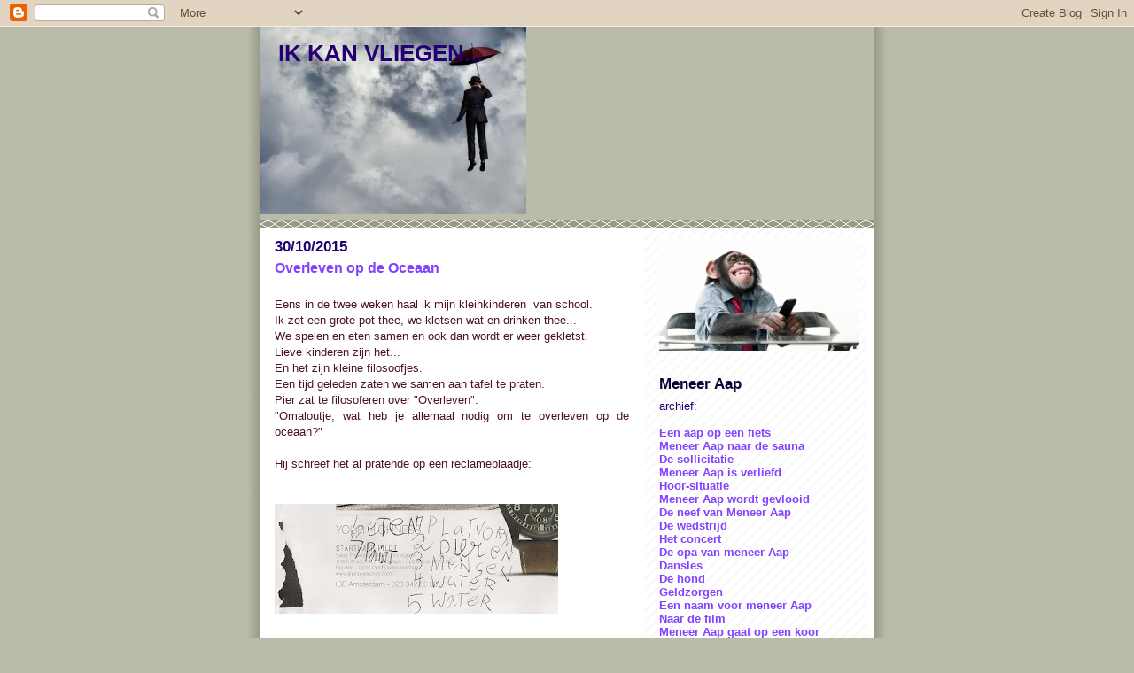

--- FILE ---
content_type: text/html; charset=UTF-8
request_url: https://marlou-praathuis.blogspot.com/2015/10/
body_size: 24973
content:
<!DOCTYPE html>
<html dir='ltr'>
<head>
<link href='https://www.blogger.com/static/v1/widgets/2944754296-widget_css_bundle.css' rel='stylesheet' type='text/css'/>
<meta content='text/html; charset=UTF-8' http-equiv='Content-Type'/>
<meta content='blogger' name='generator'/>
<link href='https://marlou-praathuis.blogspot.com/favicon.ico' rel='icon' type='image/x-icon'/>
<link href='http://marlou-praathuis.blogspot.com/2015/10/' rel='canonical'/>
<link rel="alternate" type="application/atom+xml" title="IK   KAN   VLIEGEN... - Atom" href="https://marlou-praathuis.blogspot.com/feeds/posts/default" />
<link rel="alternate" type="application/rss+xml" title="IK   KAN   VLIEGEN... - RSS" href="https://marlou-praathuis.blogspot.com/feeds/posts/default?alt=rss" />
<link rel="service.post" type="application/atom+xml" title="IK   KAN   VLIEGEN... - Atom" href="https://www.blogger.com/feeds/1203538986579728444/posts/default" />
<!--Can't find substitution for tag [blog.ieCssRetrofitLinks]-->
<meta content='http://marlou-praathuis.blogspot.com/2015/10/' property='og:url'/>
<meta content='IK   KAN   VLIEGEN...' property='og:title'/>
<meta content='' property='og:description'/>
<title>IK   KAN   VLIEGEN...: 10.2015</title>
<style type='text/css'>@font-face{font-family:'Schoolbell';font-style:normal;font-weight:400;font-display:swap;src:url(//fonts.gstatic.com/s/schoolbell/v18/92zQtBZWOrcgoe-fgnJIZxUa60ZpbiU.woff2)format('woff2');unicode-range:U+0000-00FF,U+0131,U+0152-0153,U+02BB-02BC,U+02C6,U+02DA,U+02DC,U+0304,U+0308,U+0329,U+2000-206F,U+20AC,U+2122,U+2191,U+2193,U+2212,U+2215,U+FEFF,U+FFFD;}</style>
<style id='page-skin-1' type='text/css'><!--
/*
* -----------------------------------------------
* Blogger Template Style
* Name:     Mr. Moto Rising (Ellington style)
* Date:     23 Feb 2004
* Updated by: Blogger Team
* ----------------------------------------------- */
/* Variable definitions
====================
<Variable name="mainBgColor" description="Main Background Color"
type="color" default="#ffffff">
<Variable name="mainTextColor" description="Text Color"
type="color" default="#555555">
<Variable name="pageHeaderColor" description="Blog Title Color"
type="color" default="#ffffee">
<Variable name="blogDescriptionColor" description="Blog Description Color"
type="color" default="#ffffee">
<Variable name="linkColor" description="Link Color"
type="color" default="#999988">
<Variable name="hoverLinkColor" description="Link Hover Color"
type="color" default="#bbbbaa">
<Variable name="dateHeaderColor" description="Date Header Color"
type="color" default="#555544">
<Variable name="sidebarHeaderColor" description="Sidebar Title Color"
type="color" default="#555544">
<Variable name="sidebarTextColor" description="Sidebar Text Color"
type="color" default="#555555">
<Variable name="bodyFont" description="Text Font" type="font"
default="normal normal 100% 'tahoma Trebuchet MS', lucida, helvetica, sans-serif">
<Variable name="startSide" description="Start side in blog language"
type="automatic" default="left">
<Variable name="endSide" description="End side in blog language"
type="automatic" default="right">
*/
/* Primary layout */
body, .body-fauxcolumn-outer {
margin: 0;
padding: 0;
border: 0;
text-align: center;
color: #341473;
background: #bba url(//www.blogblog.com/moto_mr/outerwrap.gif) top center repeat-y;
font-size: small;
}
img {
border: 0;
display: block;
}
.clear {
clear: both;
}
/* Wrapper */
#outer-wrapper {
margin: 0 auto;
border: 0;
width: 692px;
text-align: left;
background: #ffffff url(//www.blogblog.com/moto_mr/innerwrap.gif) top right repeat-y;
font: normal normal 100% Verdana, Geneva, sans-serif;
}
/* Header */
#header-wrapper	{
background: #bba url(//www.blogblog.com/moto_mr/headbotborder.gif) bottom left repeat-x;
margin: 0 auto;
padding-top: 0;
padding-right: 0;
padding-bottom: 15px;
padding-left: 0;
border: 0;
}
#header h1 {
text-align: left;
font-size: 200%;
color: #260073;
margin: 0;
padding-top: 15px;
padding-right: 20px;
padding-bottom: 0;
padding-left: 20px;
background-image: url(//www.blogblog.com/moto_mr/topper.gif);
background-repeat: repeat-x;
background-position: top left;
}
h1 a, h1 a:link, h1 a:visited {
color: #260073;
}
#header .description {
font-size: 110%;
text-align: left;
padding-top: 3px;
padding-right: 20px;
padding-bottom: 10px;
padding-left: 23px;
margin: 0;
line-height:140%;
color: #1a0a39;
}
/* Inner layout */
#content-wrapper {
padding: 0 16px;
}
#main {
width: 400px;
float: left;
word-wrap: break-word; /* fix for long text breaking sidebar float in IE */
overflow: hidden;     /* fix for long non-text content breaking IE sidebar float */
}
#sidebar {
width: 226px;
float: right;
color: #260073;
word-wrap: break-word; /* fix for long text breaking sidebar float in IE */
overflow: hidden;     /* fix for long non-text content breaking IE sidebar float */
}
/* Bottom layout */
#footer	{
clear: left;
margin: 0;
padding: 0 20px;
border: 0;
text-align: left;
border-top: 1px solid #f9f9f9;
}
#footer .widget	{
text-align: left;
margin: 0;
padding: 10px 0;
background-color: transparent;
}
/* Default links 	*/
a:link, a:visited {
font-weight: bold;
text-decoration: none;
color: #8242ff;
background: transparent;
}
a:hover {
font-weight: bold;
text-decoration: underline;
color: #c0a0ff;
background: transparent;
}
a:active {
font-weight : bold;
text-decoration : none;
color: #c0a0ff;
background: transparent;
}
/* Typography */
.main p, .sidebar p, .post-body {
line-height: 140%;
margin-top: 5px;
margin-bottom: 1em;
}
.post-body blockquote {
line-height:1.3em;
}
h2, h3, h4, h5	{
margin: 0;
padding: 0;
}
h2 {
font-size: 130%;
}
h2.date-header {
color: #250073;
}
.post h3 {
margin-top: 5px;
font-size: 120%;
}
.post-footer {
font-style: italic;
}
.sidebar h2 {
color: #120039;
}
.sidebar .widget {
margin-top: 12px;
margin-right: 0;
margin-bottom: 13px;
margin-left: 0;
padding: 0;
}
.main .widget {
margin-top: 12px;
margin-right: 0;
margin-bottom: 0;
margin-left: 0;
}
li  {
line-height: 160%;
}
.sidebar ul {
margin-left: 0;
margin-top: 0;
padding-left: 0;
}
.sidebar ul li {
list-style: disc url(//www.blogblog.com/moto_mr/diamond.gif) inside;
vertical-align: top;
padding: 0;
margin: 0;
}
.widget-content {
margin-top: 0.5em;
}
/* Profile
----------------------------------------------- */
.profile-datablock {
margin-top: 3px;
margin-right: 0;
margin-bottom: 5px;
margin-left: 0;
line-height: 140%;
}
.profile-textblock {
margin-left: 0;
}
.profile-img {
float: left;
margin-top: 0;
margin-right: 10px;
margin-bottom: 5px;
margin-left: 0;
border:4px solid #ccb;
}
#comments  {
border: 0;
border-top: 1px dashed #eed;
margin-top: 10px;
margin-right: 0;
margin-bottom: 0;
margin-left: 0;
padding: 0;
}
#comments h4	{
margin-top: 10px;
font-weight: normal;
font-style: italic;
text-transform: uppercase;
letter-spacing: 1px;
}
#comments dl dt 	{
font-weight: bold;
font-style: italic;
margin-top: 35px;
padding-top: 1px;
padding-right: 0;
padding-bottom: 0;
padding-left: 18px;
background: transparent url(//www.blogblog.com/moto_mr/commentbug.gif) top left no-repeat;
}
#comments dl dd	{
padding: 0;
margin: 0;
}
.deleted-comment {
font-style:italic;
color:gray;
}
.feed-links {
clear: both;
line-height: 2.5em;
}
#blog-pager-newer-link {
float: left;
}
#blog-pager-older-link {
float: right;
}
#blog-pager {
text-align: center;
}
/** Page structure tweaks for layout editor wireframe */
body#layout #outer-wrapper {
padding-top: 0;
}
body#layout #header,
body#layout #content-wrapper,
body#layout #footer {
padding: 0;
}
sidebar {Coming Soon}
--></style>
<link href='https://www.blogger.com/dyn-css/authorization.css?targetBlogID=1203538986579728444&amp;zx=1cec5345-e3c5-420b-80bf-ca84eedea492' media='none' onload='if(media!=&#39;all&#39;)media=&#39;all&#39;' rel='stylesheet'/><noscript><link href='https://www.blogger.com/dyn-css/authorization.css?targetBlogID=1203538986579728444&amp;zx=1cec5345-e3c5-420b-80bf-ca84eedea492' rel='stylesheet'/></noscript>
<meta name='google-adsense-platform-account' content='ca-host-pub-1556223355139109'/>
<meta name='google-adsense-platform-domain' content='blogspot.com'/>

<link rel="stylesheet" href="https://fonts.googleapis.com/css2?display=swap&family=Architects+Daughter"></head>
<body>
<div class='navbar section' id='navbar'><div class='widget Navbar' data-version='1' id='Navbar1'><script type="text/javascript">
    function setAttributeOnload(object, attribute, val) {
      if(window.addEventListener) {
        window.addEventListener('load',
          function(){ object[attribute] = val; }, false);
      } else {
        window.attachEvent('onload', function(){ object[attribute] = val; });
      }
    }
  </script>
<div id="navbar-iframe-container"></div>
<script type="text/javascript" src="https://apis.google.com/js/platform.js"></script>
<script type="text/javascript">
      gapi.load("gapi.iframes:gapi.iframes.style.bubble", function() {
        if (gapi.iframes && gapi.iframes.getContext) {
          gapi.iframes.getContext().openChild({
              url: 'https://www.blogger.com/navbar/1203538986579728444?origin\x3dhttps://marlou-praathuis.blogspot.com',
              where: document.getElementById("navbar-iframe-container"),
              id: "navbar-iframe"
          });
        }
      });
    </script><script type="text/javascript">
(function() {
var script = document.createElement('script');
script.type = 'text/javascript';
script.src = '//pagead2.googlesyndication.com/pagead/js/google_top_exp.js';
var head = document.getElementsByTagName('head')[0];
if (head) {
head.appendChild(script);
}})();
</script>
</div></div>
<div id='outer-wrapper'><div id='wrap2'>
<!-- skip links for text browsers -->
<span id='skiplinks' style='display:none;'>
<a href='#main'>skip to main </a> |
      <a href='#sidebar'>skip to sidebar</a>
</span>
<div id='header-wrapper'>
<div class='header section' id='header'><div class='widget Header' data-version='1' id='Header1'>
<div id='header-inner' style='background-image: url("https://blogger.googleusercontent.com/img/b/R29vZ2xl/AVvXsEhJcl_Z1KTbHxoUPaU1-nBSfZ-bHMY4OQABSwhsjFvNQHGlmcpzRSYiuL9KBh_K3qA3Qsp97DxbNqIMgSQ3zwopzw22ujy0dUlAW3EdnAcNcvjUBkzwIMLc_4e8gDQSTHgeH0QmEBAtu7Jj/s1600-r/Free.jpg"); background-position: left; width: 300px; min-height: 212px; _height: 212px; background-repeat: no-repeat; '>
<div class='titlewrapper' style='background: transparent'>
<h1 class='title' style='background: transparent; border-width: 0px'>
<a href='https://marlou-praathuis.blogspot.com/'>
IK   KAN   VLIEGEN...
</a>
</h1>
</div>
<div class='descriptionwrapper'>
<p class='description'><span>
</span></p>
</div>
</div>
</div></div>
</div>
<div id='content-wrapper'>
<div id='crosscol-wrapper' style='text-align:center'>
<div class='crosscol no-items section' id='crosscol'></div>
</div>
<div id='main-wrapper'>
<div class='main section' id='main'><div class='widget Blog' data-version='1' id='Blog1'>
<div class='blog-posts hfeed'>

          <div class="date-outer">
        
<h2 class='date-header'><span>30/10/2015</span></h2>

          <div class="date-posts">
        
<div class='post-outer'>
<div class='post hentry uncustomized-post-template' itemprop='blogPost' itemscope='itemscope' itemtype='http://schema.org/BlogPosting'>
<meta content='https://blogger.googleusercontent.com/img/b/R29vZ2xl/AVvXsEiH0V1-Eg5cenAiYNz9OoffBSZtzxxbFY3AojcopL8-4qeFpcMVsyjwuoGOeZickx061RNkPfqN0sG-ABDeer9-k-HcmmTrMfaN03HUW_Ko-1hi2KxHIwEj_7KIx9yzCPw2IXQtoBNq0rk/s320/Pier.jpg' itemprop='image_url'/>
<meta content='1203538986579728444' itemprop='blogId'/>
<meta content='5541613384641458193' itemprop='postId'/>
<a name='5541613384641458193'></a>
<h3 class='post-title entry-title' itemprop='name'>
<a href='https://marlou-praathuis.blogspot.com/2015/10/overleven.html'>Overleven op de Oceaan</a>
</h3>
<div class='post-header'>
<div class='post-header-line-1'></div>
</div>
<div class='post-body entry-content' id='post-body-5541613384641458193' itemprop='description articleBody'>
<div style="text-align: justify;">
<span style="color: white; font-family: Verdana, sans-serif;">.</span></div>
<div style="text-align: justify;">
<span style="color: #4c1130; font-family: Verdana, sans-serif;">Eens in de twee weken haal ik mijn kleinkinderen &nbsp;van school.</span></div>
<div style="text-align: justify;">
<span style="color: #4c1130; font-family: Verdana, sans-serif;">Ik zet een grote pot thee, we kletsen wat en drinken thee...</span></div>
<div style="text-align: justify;">
<span style="color: #4c1130; font-family: Verdana, sans-serif;">We spelen en eten samen en ook dan wordt er weer gekletst.</span></div>
<div style="text-align: justify;">
<span style="color: #4c1130; font-family: Verdana, sans-serif;">Lieve kinderen zijn het...</span></div>
<div style="text-align: justify;">
<span style="color: #4c1130; font-family: Verdana, sans-serif;">En het zijn kleine filosoofjes.</span></div>
<div style="text-align: justify;">
<span style="color: #4c1130; font-family: Verdana, sans-serif;">Een tijd geleden zaten we samen aan tafel te praten.</span></div>
<div style="text-align: justify;">
<span style="color: #4c1130; font-family: Verdana, sans-serif;">Pier zat te filosoferen over "Overleven".</span></div>
<div style="text-align: justify;">
<span style="color: #4c1130; font-family: Verdana, sans-serif;">"Omaloutje, wat heb je allemaal nodig om te overleven op de oceaan?"</span></div>
<div style="text-align: justify;">
<span style="color: #4c1130; font-family: Verdana, sans-serif;"><br /></span></div>
<div style="text-align: justify;">
<span style="color: #4c1130; font-family: Verdana, sans-serif;">Hij schreef het al pratende op een reclameblaadje:</span></div>
<div style="text-align: justify;">
<span style="color: #4c1130; font-family: Verdana, sans-serif;"><br /></span></div>
<div class="separator" style="clear: both; text-align: justify;">
<a href="https://blogger.googleusercontent.com/img/b/R29vZ2xl/AVvXsEiH0V1-Eg5cenAiYNz9OoffBSZtzxxbFY3AojcopL8-4qeFpcMVsyjwuoGOeZickx061RNkPfqN0sG-ABDeer9-k-HcmmTrMfaN03HUW_Ko-1hi2KxHIwEj_7KIx9yzCPw2IXQtoBNq0rk/s1600/Pier.jpg" imageanchor="1" style="margin-left: 1em; margin-right: 1em;"><span style="color: #4c1130; font-family: Verdana, sans-serif;"><img border="0" height="124" src="https://blogger.googleusercontent.com/img/b/R29vZ2xl/AVvXsEiH0V1-Eg5cenAiYNz9OoffBSZtzxxbFY3AojcopL8-4qeFpcMVsyjwuoGOeZickx061RNkPfqN0sG-ABDeer9-k-HcmmTrMfaN03HUW_Ko-1hi2KxHIwEj_7KIx9yzCPw2IXQtoBNq0rk/s320/Pier.jpg" width="320" /></span></a></div>
<div class="separator" style="clear: both; text-align: justify;">
<span style="color: #4c1130; font-family: Verdana, sans-serif;"><br /></span></div>
<div class="separator" style="clear: both; text-align: justify;">
<span style="color: #4c1130; font-family: Verdana, sans-serif;">1. Platvorm</span></div>
<div class="separator" style="clear: both; text-align: justify;">
<span style="color: #4c1130; font-family: Verdana, sans-serif;">2. Dieren</span></div>
<div class="separator" style="clear: both; text-align: justify;">
<span style="color: #4c1130; font-family: Verdana, sans-serif;">3. Mensen</span></div>
<div class="separator" style="clear: both; text-align: justify;">
<span style="color: #4c1130; font-family: Verdana, sans-serif;">4. Water</span></div>
<div class="separator" style="clear: both; text-align: justify;">
<span style="color: #4c1130; font-family: Verdana, sans-serif;">5. Water</span></div>
<div class="separator" style="clear: both; text-align: justify;">
<span style="color: #4c1130; font-family: Verdana, sans-serif;">6. Eten</span></div>
<div class="separator" style="clear: both; text-align: justify;">
<span style="color: #4c1130; font-family: Verdana, sans-serif;">7. Paint</span></div>
<div class="separator" style="clear: both; text-align: justify;">
<span style="color: #4c1130; font-family: Verdana, sans-serif;"><br /></span></div>
<div class="separator" style="clear: both; text-align: justify;">
<span style="color: #4c1130; font-family: Verdana, sans-serif;">Goed dat hij inziet dat we veel water nodig hebben!</span></div>
<div class="separator" style="clear: both; text-align: justify;">
<span style="color: #4c1130; font-family: Verdana, sans-serif;">Ook wilde hij, als kleine kunstenaar in de dop... paint!</span></div>
<div class="separator" style="clear: both; text-align: justify;">
<span style="color: #4c1130; font-family: Verdana, sans-serif;">Had je deze tekening al eens gezien van hem?</span></div>
<div class="separator" style="clear: both; text-align: justify;">
<span style="color: #4c1130; font-family: Verdana, sans-serif;"><br /></span></div>
<div class="separator" style="clear: both; text-align: justify;">
<a href="https://blogger.googleusercontent.com/img/b/R29vZ2xl/AVvXsEhQRWEBmOPGoBPGeg9gLRU41SeniOyFkidRk_ffIXjdruZE-kORNNB5bDIOdGVwq4b-eK7biy3KGRWO3wJnanFtAb3W_lf5PkPA0wI3-YccJaqsM1dPrMRTovd3zABEBzkaulqs8B2ObUM/s1600/IMG_0123.JPG" imageanchor="1" style="margin-left: 1em; margin-right: 1em;"><span style="color: #4c1130; font-family: Verdana, sans-serif;"><img border="0" height="320" src="https://blogger.googleusercontent.com/img/b/R29vZ2xl/AVvXsEhQRWEBmOPGoBPGeg9gLRU41SeniOyFkidRk_ffIXjdruZE-kORNNB5bDIOdGVwq4b-eK7biy3KGRWO3wJnanFtAb3W_lf5PkPA0wI3-YccJaqsM1dPrMRTovd3zABEBzkaulqs8B2ObUM/s320/IMG_0123.JPG" width="240" /></span></a></div>
<div class="separator" style="clear: both; text-align: justify;">
<span style="color: #4c1130; font-family: Verdana, sans-serif;"><br /></span></div>
<div class="separator" style="clear: both; text-align: justify;">
<span style="color: #4c1130; font-family: Verdana, sans-serif;">Je snapt zeker wel, dat het een feest is om op deze kinderen te passen...</span></div>
<div class="separator" style="clear: both; text-align: justify;">
<span style="color: #4c1130; font-family: Verdana, sans-serif;">Volgende week mag ik weer!</span></div>
<div class="separator" style="clear: both; text-align: justify;">
<span style="color: #4c1130; font-family: Verdana, sans-serif;"><br /></span></div>
<div class="separator" style="clear: both; text-align: justify;">
<span style="color: #4c1130; font-family: Verdana, sans-serif;"><br /></span></div>
<div style="text-align: justify;">
<span style="color: #4c1130; font-family: Verdana, sans-serif;"><br /></span></div>
<div style="text-align: justify;">
<br /></div>
<div style='clear: both;'></div>
</div>
<div class='post-footer'>
<div class='post-footer-line post-footer-line-1'>
<span class='post-author vcard'>
Posted by
<span class='fn' itemprop='author' itemscope='itemscope' itemtype='http://schema.org/Person'>
<meta content='https://www.blogger.com/profile/11514309871961211927' itemprop='url'/>
<a class='g-profile' href='https://www.blogger.com/profile/11514309871961211927' rel='author' title='author profile'>
<span itemprop='name'>Marlou</span>
</a>
</span>
</span>
<span class='post-timestamp'>
at
<meta content='http://marlou-praathuis.blogspot.com/2015/10/overleven.html' itemprop='url'/>
<a class='timestamp-link' href='https://marlou-praathuis.blogspot.com/2015/10/overleven.html' rel='bookmark' title='permanent link'><abbr class='published' itemprop='datePublished' title='2015-10-30T03:00:00+01:00'>03:00</abbr></a>
</span>
<span class='post-comment-link'>
<a class='comment-link' href='https://www.blogger.com/comment/fullpage/post/1203538986579728444/5541613384641458193' onclick=''>
13 comments:
  </a>
</span>
<span class='post-icons'>
<span class='item-action'>
<a href='https://www.blogger.com/email-post/1203538986579728444/5541613384641458193' title='Email Post'>
<img alt='' class='icon-action' height='13' src='https://resources.blogblog.com/img/icon18_email.gif' width='18'/>
</a>
</span>
<span class='item-control blog-admin pid-1518938681'>
<a href='https://www.blogger.com/post-edit.g?blogID=1203538986579728444&postID=5541613384641458193&from=pencil' title='Edit Post'>
<img alt='' class='icon-action' height='18' src='https://resources.blogblog.com/img/icon18_edit_allbkg.gif' width='18'/>
</a>
</span>
</span>
<div class='post-share-buttons goog-inline-block'>
</div>
</div>
<div class='post-footer-line post-footer-line-2'>
<span class='post-labels'>
Labels:
<a href='https://marlou-praathuis.blogspot.com/search/label/Pier%20de%20Groot' rel='tag'>Pier de Groot</a>,
<a href='https://marlou-praathuis.blogspot.com/search/label/Wijs%20de%20Groot' rel='tag'>Wijs de Groot</a>
</span>
</div>
<div class='post-footer-line post-footer-line-3'>
<span class='post-location'>
</span>
</div>
</div>
</div>
</div>

          </div></div>
        

          <div class="date-outer">
        
<h2 class='date-header'><span>29/10/2015</span></h2>

          <div class="date-posts">
        
<div class='post-outer'>
<div class='post hentry uncustomized-post-template' itemprop='blogPost' itemscope='itemscope' itemtype='http://schema.org/BlogPosting'>
<meta content='https://blogger.googleusercontent.com/img/b/R29vZ2xl/AVvXsEjAuW-LQkycUNA4sTt0Kxk9ZgIXXYLEHmxHHceJtIKxNScReSlJKOypq6B8yP0bGRxp_b3dXt5s_AXbYNNNdoPMC4dfAnqByfx_1q5hsxUakHRddXDx0KHrt4ZLCJIes0AFgjAhOonWLgc/s320/besjes.jpg' itemprop='image_url'/>
<meta content='1203538986579728444' itemprop='blogId'/>
<meta content='7807571203849472522' itemprop='postId'/>
<a name='7807571203849472522'></a>
<h3 class='post-title entry-title' itemprop='name'>
<a href='https://marlou-praathuis.blogspot.com/2015/10/things-to-do.html'>Things to do</a>
</h3>
<div class='post-header'>
<div class='post-header-line-1'></div>
</div>
<div class='post-body entry-content' id='post-body-7807571203849472522' itemprop='description articleBody'>
<div style="text-align: justify;">
<span style="color: white; font-family: Verdana, sans-serif;">.</span></div>
<div style="text-align: justify;">
<span style="color: #4c1130; font-family: Verdana, sans-serif;">Lekker gewandeld gistermiddag, heerlijk.</span></div>
<div style="text-align: justify;">
<span style="color: #4c1130; font-family: Verdana, sans-serif;">De herfst was zo zacht en al die kleuren...</span></div>
<div style="text-align: justify;">
<span style="color: #4c1130; font-family: Verdana, sans-serif;">Ik heb ze met al mijn zintuigen opgeslorpt!</span></div>
<div style="text-align: justify;">
<span style="color: #4c1130; font-family: Verdana, sans-serif;"><br /></span></div>
<div class="separator" style="clear: both; text-align: justify;">
<a href="https://blogger.googleusercontent.com/img/b/R29vZ2xl/AVvXsEjAuW-LQkycUNA4sTt0Kxk9ZgIXXYLEHmxHHceJtIKxNScReSlJKOypq6B8yP0bGRxp_b3dXt5s_AXbYNNNdoPMC4dfAnqByfx_1q5hsxUakHRddXDx0KHrt4ZLCJIes0AFgjAhOonWLgc/s1600/besjes.jpg" imageanchor="1" style="margin-left: 1em; margin-right: 1em;"><span style="color: #4c1130; font-family: Verdana, sans-serif;"><img border="0" height="240" src="https://blogger.googleusercontent.com/img/b/R29vZ2xl/AVvXsEjAuW-LQkycUNA4sTt0Kxk9ZgIXXYLEHmxHHceJtIKxNScReSlJKOypq6B8yP0bGRxp_b3dXt5s_AXbYNNNdoPMC4dfAnqByfx_1q5hsxUakHRddXDx0KHrt4ZLCJIes0AFgjAhOonWLgc/s320/besjes.jpg" width="320" /></span></a></div>
<div style="text-align: justify;">
<span style="color: #4c1130; font-family: Verdana, sans-serif;"><br /></span></div>
<div style="text-align: justify;">
<span style="color: #4c1130; font-family: Verdana, sans-serif;">Ik zag nog wat in mijn ooghoek toen ik deze besjesfoto maakte: op een bankje vlakbij lag een briefje.</span></div>
<div style="text-align: justify;">
<span style="color: #4c1130; font-family: Verdana, sans-serif;">En wat voor briefje! Er was niemand in de buurt, dus ik heb het meegenomen en thuis gescand. Kijk hier is het:</span></div>
<div style="text-align: justify;">
<span style="color: #4c1130; font-family: Verdana, sans-serif;"><br /></span></div>
<div class="separator" style="clear: both; text-align: justify;">
<a href="https://blogger.googleusercontent.com/img/b/R29vZ2xl/AVvXsEjsLgjVk-dNAaPeQXEboxQcEVApQNrZcE-IaFNWagMCKumkjtc3_Co3lCKy8vThZVj5KXBHur8MVCK4xpathkhjpD2Voe60O6Io45xQtj3bf9B7cldyaMc00sZeyP6Le1OXZpXOGh0pybA/s1600/lbriefje.jpg" imageanchor="1" style="margin-left: 1em; margin-right: 1em;"><span style="color: #4c1130; font-family: Verdana, sans-serif;"><img border="0" height="320" src="https://blogger.googleusercontent.com/img/b/R29vZ2xl/AVvXsEjsLgjVk-dNAaPeQXEboxQcEVApQNrZcE-IaFNWagMCKumkjtc3_Co3lCKy8vThZVj5KXBHur8MVCK4xpathkhjpD2Voe60O6Io45xQtj3bf9B7cldyaMc00sZeyP6Le1OXZpXOGh0pybA/s320/lbriefje.jpg" width="229" /></span></a></div>
<div class="separator" style="clear: both; text-align: justify;">
<span style="color: #4c1130; font-family: Verdana, sans-serif;"><br /></span></div>
<div class="separator" style="clear: both; text-align: justify;">
<span style="color: #4c1130; font-family: Verdana, sans-serif;">Ik weet niet of je het lezen kunt.</span></div>
<div class="separator" style="clear: both; text-align: justify;">
<span style="color: #4c1130; font-family: Verdana, sans-serif;">Dit staat er:</span></div>
<div class="separator" style="clear: both; text-align: justify;">
<span style="color: #4c1130; font-family: Verdana, sans-serif;"><br /></span></div>
<div class="separator" style="clear: both; text-align: justify;">
<span style="color: #4c1130; font-family: Verdana, sans-serif;">Lieve Pieter</span></div>
<div class="separator" style="clear: both; text-align: justify;">
<span style="color: #4c1130; font-family: Verdana, sans-serif;">Wat ben ik trots op jou!</span></div>
<div class="separator" style="clear: both; text-align: justify;">
<span style="color: #4c1130; font-family: Verdana, sans-serif;">Echt stoer zo in groep 4</span></div>
<div class="separator" style="clear: both; text-align: justify;">
<span style="color: #4c1130; font-family: Verdana, sans-serif;">Je hebt een prachtig tafeltje&nbsp;</span></div>
<div class="separator" style="clear: both; text-align: justify;">
<span style="color: #4c1130; font-family: Verdana, sans-serif;">en doet het fantastisch.</span></div>
<div class="separator" style="clear: both; text-align: justify;">
<span style="color: #4c1130; font-family: Verdana, sans-serif;">Dikke kus,</span></div>
<div class="separator" style="clear: both; text-align: justify;">
<span style="color: #4c1130; font-family: Verdana, sans-serif;">Mama</span></div>
<div class="separator" style="clear: both; text-align: justify;">
<span style="color: #4c1130; font-family: Verdana, sans-serif;"><br /></span></div>
<div class="separator" style="clear: both; text-align: justify;">
<span style="color: #4c1130; font-family: Verdana, sans-serif;">Mooi, van die Mama.</span></div>
<div class="separator" style="clear: both; text-align: justify;">
<span style="color: #4c1130; font-family: Verdana, sans-serif;">Wat zou daar nou verder voor verhaal achter zitten?</span></div>
<div class="separator" style="clear: both; text-align: justify;">
<span style="color: #4c1130; font-family: Verdana, sans-serif;">Daar kan ik al wandelend lang over mijmeren.</span></div>
<div class="separator" style="clear: both; text-align: justify;">
<span style="color: #4c1130; font-family: Verdana, sans-serif;">Over waarom het weggegooid is. En over dat "prachtige" tafeltje.</span></div>
<div class="separator" style="clear: both; text-align: justify;">
<span style="color: #4c1130; font-family: Verdana, sans-serif;">Waarom het stoer is om in groep 4 te zitten.</span></div>
<div class="separator" style="clear: both; text-align: justify;">
<span style="color: #4c1130; font-family: Verdana, sans-serif;"><br /></span></div>
<div class="separator" style="clear: both; text-align: justify;">
<span style="color: #4c1130; font-family: Verdana, sans-serif;">Echt een kleinoodje, zo'n briefje.</span></div>
<div class="separator" style="clear: both; text-align: justify;">
<span style="color: #4c1130; font-family: Verdana, sans-serif;">Ik bewaar het!</span></div>
<div class="separator" style="clear: both; text-align: justify;">
<span style="color: #4c1130; font-family: Verdana, sans-serif;"><br /></span></div>
<div style="text-align: justify;">
<span style="color: #4c1130; font-family: Verdana, sans-serif;"><br /></span></div>
<div style="text-align: justify;">
<br /></div>
<div style='clear: both;'></div>
</div>
<div class='post-footer'>
<div class='post-footer-line post-footer-line-1'>
<span class='post-author vcard'>
Posted by
<span class='fn' itemprop='author' itemscope='itemscope' itemtype='http://schema.org/Person'>
<meta content='https://www.blogger.com/profile/11514309871961211927' itemprop='url'/>
<a class='g-profile' href='https://www.blogger.com/profile/11514309871961211927' rel='author' title='author profile'>
<span itemprop='name'>Marlou</span>
</a>
</span>
</span>
<span class='post-timestamp'>
at
<meta content='http://marlou-praathuis.blogspot.com/2015/10/things-to-do.html' itemprop='url'/>
<a class='timestamp-link' href='https://marlou-praathuis.blogspot.com/2015/10/things-to-do.html' rel='bookmark' title='permanent link'><abbr class='published' itemprop='datePublished' title='2015-10-29T03:00:00+01:00'>03:00</abbr></a>
</span>
<span class='post-comment-link'>
<a class='comment-link' href='https://www.blogger.com/comment/fullpage/post/1203538986579728444/7807571203849472522' onclick=''>
11 comments:
  </a>
</span>
<span class='post-icons'>
<span class='item-action'>
<a href='https://www.blogger.com/email-post/1203538986579728444/7807571203849472522' title='Email Post'>
<img alt='' class='icon-action' height='13' src='https://resources.blogblog.com/img/icon18_email.gif' width='18'/>
</a>
</span>
<span class='item-control blog-admin pid-1518938681'>
<a href='https://www.blogger.com/post-edit.g?blogID=1203538986579728444&postID=7807571203849472522&from=pencil' title='Edit Post'>
<img alt='' class='icon-action' height='18' src='https://resources.blogblog.com/img/icon18_edit_allbkg.gif' width='18'/>
</a>
</span>
</span>
<div class='post-share-buttons goog-inline-block'>
</div>
</div>
<div class='post-footer-line post-footer-line-2'>
<span class='post-labels'>
</span>
</div>
<div class='post-footer-line post-footer-line-3'>
<span class='post-location'>
</span>
</div>
</div>
</div>
</div>

          </div></div>
        

          <div class="date-outer">
        
<h2 class='date-header'><span>28/10/2015</span></h2>

          <div class="date-posts">
        
<div class='post-outer'>
<div class='post hentry uncustomized-post-template' itemprop='blogPost' itemscope='itemscope' itemtype='http://schema.org/BlogPosting'>
<meta content='https://i.ytimg.com/vi/ZiJBjK5OwwM/hqdefault.jpg' itemprop='image_url'/>
<meta content='1203538986579728444' itemprop='blogId'/>
<meta content='4138014559835406781' itemprop='postId'/>
<a name='4138014559835406781'></a>
<h3 class='post-title entry-title' itemprop='name'>
<a href='https://marlou-praathuis.blogspot.com/2015/10/lieflijk-indie.html'>Lieflijk Indië</a>
</h3>
<div class='post-header'>
<div class='post-header-line-1'></div>
</div>
<div class='post-body entry-content' id='post-body-4138014559835406781' itemprop='description articleBody'>
<div style="text-align: justify;">
<span style="color: white; font-family: Verdana, sans-serif;">.</span></div>
<div style="text-align: justify;">
<span style="color: #4c1130; font-family: Verdana, sans-serif;">Wist je dat rond 1952 zo'n 300.000 vluchtelingen uit Indië naar Nederland kwamen?</span></div>
<div style="text-align: justify;">
<span style="color: #4c1130; font-family: Verdana, sans-serif;">En dat er toen geen plek was, maar aan de Nederlanders gevraagd werd om hun huis open te stellen als pension en dat men dat deed, ook omdat je er een centje mee bijverdiende?</span></div>
<div style="text-align: justify;">
<span style="color: #4c1130; font-family: Verdana, sans-serif;">300.000 vluchtelingen... En iedereen kreeg een plek.</span></div>
<div style="text-align: justify;">
<span style="color: #4c1130; font-family: Verdana, sans-serif;">Natuurlijk was de situatie anders dan nu: de vluchtelingen spraken allemaal Nederlands en wisten waar Hoogezand-Sappemeer lag... of Ede-Wageningen...</span></div>
<div style="text-align: justify;">
<span style="color: #4c1130; font-family: Verdana, sans-serif;"><br /></span></div>
<div style="text-align: justify;">
<span style="color: #4c1130; font-family: Verdana, sans-serif;">Ik ga het nu verder niet over vluchtelingenproblematiek hebben, maar over "Lieflijk Indië"&nbsp;</span></div>
<div style="text-align: justify;">
<br /></div>
<div class="MsoNormal" style="text-align: justify;">
<span lang="EN-GB"><span style="color: #4c1130; font-family: Verdana, sans-serif;"><iframe allowfullscreen="" frameborder="0" height="315" src="https://www.youtube.com/embed/ZiJBjK5OwwM" width="420"></iframe><o:p></o:p></span></span></div>
<div style="text-align: justify;">
<span style="color: #4c1130; font-family: Verdana, sans-serif;"><br /></span></div>
<div style="text-align: justify;">
<span style="color: #4c1130; font-family: Verdana, sans-serif;">In heel Nederland zijn er nog steeds Indische woongemeenschappen, zoals ook aan de rand van Haarlem: "Lieflijk Indië" , in een sinds 2010 onder architectuur gebouwd prijswinnend gebouw.</span></div>
<div style="text-align: justify;">
<span style="color: #4c1130; font-family: Verdana, sans-serif;">Er zijn 30 appartementen voor mensen die grote affiniteit met Indië hebben: meestal omdat ze er geboren zijn.</span></div>
<div style="text-align: justify;">
<span style="color: #4c1130; font-family: Verdana, sans-serif;"><br /></span></div>
<div class="separator" style="clear: both; text-align: justify;">
<a href="https://blogger.googleusercontent.com/img/b/R29vZ2xl/AVvXsEiTyIfpqb7psVpie9_ljYQd8CNGhxZLFhG9OI7JZTjsYnn9ZjN0Wwtlh8K4DZgBJA5oLSwkay65R49oy2w4ZYrnCSFbdzW4Sclomp159IV-yuy9VT1HDo35IfXGsMrx6DlhMzCVH0Hd5vA/s1600/IMG_1298.JPG" imageanchor="1" style="margin-left: 1em; margin-right: 1em;"><span style="color: #4c1130; font-family: Verdana, sans-serif;"><img border="0" height="240" src="https://blogger.googleusercontent.com/img/b/R29vZ2xl/AVvXsEiTyIfpqb7psVpie9_ljYQd8CNGhxZLFhG9OI7JZTjsYnn9ZjN0Wwtlh8K4DZgBJA5oLSwkay65R49oy2w4ZYrnCSFbdzW4Sclomp159IV-yuy9VT1HDo35IfXGsMrx6DlhMzCVH0Hd5vA/s320/IMG_1298.JPG" width="320" /></span></a></div>
<div style="text-align: justify;">
<span style="color: #4c1130; font-family: Verdana, sans-serif;"><br /></span></div>
<div style="text-align: justify;">
<span style="color: #4c1130; font-family: Verdana, sans-serif;">Vorige week mocht ik naar binnen voor een lezing over het gebouw en over de woongemeenschap.</span></div>
<div style="text-align: justify;">
<span style="color: #4c1130; font-family: Verdana, sans-serif;">Drie appartementen zijn verbouwd tot gemeenschapsruimte: daar wordt gedanst, ontmoet, gespeeld: &nbsp;kumpulan...</span></div>
<div style="text-align: justify;">
<span style="color: #4c1130; font-family: Verdana, sans-serif;">Er is een schitterende Oosterse tuin, waar je lekker rond kun lopen en een beetje zitten.</span></div>
<div style="text-align: justify;">
<span style="color: #4c1130; font-family: Verdana, sans-serif;"><br /></span></div>
<div class="separator" style="clear: both; text-align: justify;">
<a href="https://blogger.googleusercontent.com/img/b/R29vZ2xl/AVvXsEg5shWboYoJanz8B5hsW3ngKsU6gVvHu8pVQOTei0_DkZbbbtKg9f4pwvN5QBb-lUs5IWzDTbNW_4TAf_PtcOwrB5XP0xG2GZSeeD5woxQ96PCb4gUg59Wqn7IHM0V5vlgZ4n5JVJantyI/s1600/2.JPG" imageanchor="1" style="margin-left: 1em; margin-right: 1em;"><span style="color: #4c1130; font-family: Verdana, sans-serif;"><img border="0" height="240" src="https://blogger.googleusercontent.com/img/b/R29vZ2xl/AVvXsEg5shWboYoJanz8B5hsW3ngKsU6gVvHu8pVQOTei0_DkZbbbtKg9f4pwvN5QBb-lUs5IWzDTbNW_4TAf_PtcOwrB5XP0xG2GZSeeD5woxQ96PCb4gUg59Wqn7IHM0V5vlgZ4n5JVJantyI/s320/2.JPG" width="320" /></span></a></div>
<div class="separator" style="clear: both; text-align: justify;">
<span style="color: #4c1130; font-family: Verdana, sans-serif;"><br /></span></div>
<div class="separator" style="clear: both; text-align: justify;">
<span style="color: #4c1130; font-family: Verdana, sans-serif;">"Lieflijk Indië" heeft 650 leden, die allemaal een affiniteit met Indië hebben...</span></div>
<div class="separator" style="clear: both; text-align: justify;">
<span style="color: #4c1130; font-family: Verdana, sans-serif;">Misschien wat voor mij voor mijn oude dag?</span></div>
<div class="separator" style="clear: both; text-align: justify;">
<span style="color: #4c1130; font-family: Verdana, sans-serif;">Ik spreek een beetje Indonesies: selamat siang, terima kassi banjak!</span></div>
<div class="separator" style="clear: both; text-align: justify;">
<span style="color: #4c1130; font-family: Verdana, sans-serif;"><br /></span></div>
<div class="MsoNormal" style="text-align: justify;">
<span style="color: #4c1130; font-family: Verdana, sans-serif;">Lieflijk Indië</span></div>
<div class="MsoNormal" style="text-align: justify;">
<span style="color: #4c1130; font-family: Verdana, sans-serif;">Land van zonneschijn</span></div>
<div class="MsoNormal" style="text-align: justify;">
<span style="color: #4c1130; font-family: Verdana, sans-serif;">Ik zou zo gaarne nog eenmaal bij jou zijn</span></div>
<div class="MsoNormal" style="text-align: justify;">
<span style="color: #4c1130; font-family: Verdana, sans-serif;">In gedachte leeft een stil verdriet</span></div>
<div class="separator" style="clear: both; text-align: center;">
</div>
<div class="MsoNormal" style="text-align: justify;">
<span style="color: #4c1130; font-family: Verdana, sans-serif;">Jou vergeten lieflijk Indië, dat kan ik niet</span></div>
<div class="MsoNormal" style="text-align: justify;">
<span style="color: #4c1130; font-family: Verdana, sans-serif;"><br /></span></div>
<div class="MsoNormal" style="text-align: justify;">
<span style="color: #4c1130; font-family: Verdana, sans-serif;">De website van de SIOH (Stichting Indische Ouderenraad Haarlem) klik op: &nbsp;<a href="http://www.sioh.nl/index.html">SIOH</a></span></div>
<div class="MsoNormal" style="text-align: justify;">
<span style="color: #4c1130; font-family: Verdana, sans-serif;"><br /></span></div>
<div class="separator" style="clear: both; text-align: justify;">
<span style="color: #4c1130; font-family: Verdana, sans-serif;"><br /></span></div>
<div style="text-align: justify;">
<span style="color: #4c1130; font-family: Verdana, sans-serif;"><br /></span></div>
<div style="text-align: justify;">
<span style="color: #4c1130; font-family: Verdana, sans-serif;"><br /></span></div>
<div style="text-align: justify;">
<span style="color: #4c1130; font-family: Verdana, sans-serif;"><br /></span></div>
<div style="text-align: justify;">
<span style="color: #4c1130; font-family: Verdana, sans-serif;"><br /></span></div>
<div style="text-align: justify;">
<br /></div>
<div style='clear: both;'></div>
</div>
<div class='post-footer'>
<div class='post-footer-line post-footer-line-1'>
<span class='post-author vcard'>
Posted by
<span class='fn' itemprop='author' itemscope='itemscope' itemtype='http://schema.org/Person'>
<meta content='https://www.blogger.com/profile/11514309871961211927' itemprop='url'/>
<a class='g-profile' href='https://www.blogger.com/profile/11514309871961211927' rel='author' title='author profile'>
<span itemprop='name'>Marlou</span>
</a>
</span>
</span>
<span class='post-timestamp'>
at
<meta content='http://marlou-praathuis.blogspot.com/2015/10/lieflijk-indie.html' itemprop='url'/>
<a class='timestamp-link' href='https://marlou-praathuis.blogspot.com/2015/10/lieflijk-indie.html' rel='bookmark' title='permanent link'><abbr class='published' itemprop='datePublished' title='2015-10-28T07:00:00+01:00'>07:00</abbr></a>
</span>
<span class='post-comment-link'>
<a class='comment-link' href='https://www.blogger.com/comment/fullpage/post/1203538986579728444/4138014559835406781' onclick=''>
9 comments:
  </a>
</span>
<span class='post-icons'>
<span class='item-action'>
<a href='https://www.blogger.com/email-post/1203538986579728444/4138014559835406781' title='Email Post'>
<img alt='' class='icon-action' height='13' src='https://resources.blogblog.com/img/icon18_email.gif' width='18'/>
</a>
</span>
<span class='item-control blog-admin pid-1518938681'>
<a href='https://www.blogger.com/post-edit.g?blogID=1203538986579728444&postID=4138014559835406781&from=pencil' title='Edit Post'>
<img alt='' class='icon-action' height='18' src='https://resources.blogblog.com/img/icon18_edit_allbkg.gif' width='18'/>
</a>
</span>
</span>
<div class='post-share-buttons goog-inline-block'>
</div>
</div>
<div class='post-footer-line post-footer-line-2'>
<span class='post-labels'>
Labels:
<a href='https://marlou-praathuis.blogspot.com/search/label/Indi%C3%AB' rel='tag'>Indië</a>,
<a href='https://marlou-praathuis.blogspot.com/search/label/Ole%20sio' rel='tag'>Ole sio</a>,
<a href='https://marlou-praathuis.blogspot.com/search/label/SIOH' rel='tag'>SIOH</a>,
<a href='https://marlou-praathuis.blogspot.com/search/label/tempo%20doeloe' rel='tag'>tempo doeloe</a>
</span>
</div>
<div class='post-footer-line post-footer-line-3'>
<span class='post-location'>
</span>
</div>
</div>
</div>
</div>

          </div></div>
        

          <div class="date-outer">
        
<h2 class='date-header'><span>27/10/2015</span></h2>

          <div class="date-posts">
        
<div class='post-outer'>
<div class='post hentry uncustomized-post-template' itemprop='blogPost' itemscope='itemscope' itemtype='http://schema.org/BlogPosting'>
<meta content='https://blogger.googleusercontent.com/img/b/R29vZ2xl/AVvXsEgzy11mnmRaaaCfLrBEXXeCR419DAFM2CKqIQC9dYPLxWGIUzrd3m6Mft906iYG2-wxQfSlqbdPI3sn2eeIW2lig-1JSC4nr4fBMe9SO_yvOo-iauYFF-TrHCH0h8Vvqid_BQuH3Ni8M3A/s320/1.JPG' itemprop='image_url'/>
<meta content='1203538986579728444' itemprop='blogId'/>
<meta content='6008739607861577818' itemprop='postId'/>
<a name='6008739607861577818'></a>
<h3 class='post-title entry-title' itemprop='name'>
<a href='https://marlou-praathuis.blogspot.com/2015/10/rien.html'>Rien</a>
</h3>
<div class='post-header'>
<div class='post-header-line-1'></div>
</div>
<div class='post-body entry-content' id='post-body-6008739607861577818' itemprop='description articleBody'>
<div style="text-align: justify;">
<span style="color: white; font-family: Verdana, sans-serif;">.</span></div>
<div style="text-align: justify;">
<span style="color: #4c1130; font-family: Verdana, sans-serif;">Dit staat er geschreven... ergens in een dorpje in Zuid-Frankrijk: "Rien".</span></div>
<div style="text-align: justify;">
<span style="color: #4c1130; font-family: Verdana, sans-serif;"><br /></span></div>
<div class="separator" style="clear: both; text-align: justify;">
<a href="https://blogger.googleusercontent.com/img/b/R29vZ2xl/AVvXsEgzy11mnmRaaaCfLrBEXXeCR419DAFM2CKqIQC9dYPLxWGIUzrd3m6Mft906iYG2-wxQfSlqbdPI3sn2eeIW2lig-1JSC4nr4fBMe9SO_yvOo-iauYFF-TrHCH0h8Vvqid_BQuH3Ni8M3A/s1600/1.JPG" imageanchor="1" style="margin-left: 1em; margin-right: 1em;"><span style="color: #4c1130; font-family: Verdana, sans-serif;"><img border="0" height="240" src="https://blogger.googleusercontent.com/img/b/R29vZ2xl/AVvXsEgzy11mnmRaaaCfLrBEXXeCR419DAFM2CKqIQC9dYPLxWGIUzrd3m6Mft906iYG2-wxQfSlqbdPI3sn2eeIW2lig-1JSC4nr4fBMe9SO_yvOo-iauYFF-TrHCH0h8Vvqid_BQuH3Ni8M3A/s320/1.JPG" width="320" /></span></a></div>
<div style="text-align: justify;">
<span style="color: #4c1130; font-family: Verdana, sans-serif;"><br /></span></div>
<div style="text-align: justify;">
<span style="color: #4c1130; font-family: Verdana, sans-serif;">Ik ben het die daar loopt daar in de brandende zon...</span></div>
<div style="text-align: justify;">
<span style="color: #4c1130; font-family: Verdana, sans-serif;">En die zich afvraagt: waarom schrijft iemand op een deurpost het woord "Rien"?</span></div>
<div style="text-align: justify;">
<span style="color: #4c1130; font-family: Verdana, sans-serif;"><br /></span></div>
<div style="text-align: justify;">
<span style="color: #4c1130; font-family: Verdana, sans-serif;">Het zal&nbsp;wel&nbsp;altijd een raadsel blijven...</span></div>
<div style="text-align: justify;">
<span style="color: #4c1130; font-family: Verdana, sans-serif;">"Niets"... dat gaat wel diep...</span></div>
<div style="text-align: justify;">
<br /></div>
<div style='clear: both;'></div>
</div>
<div class='post-footer'>
<div class='post-footer-line post-footer-line-1'>
<span class='post-author vcard'>
Posted by
<span class='fn' itemprop='author' itemscope='itemscope' itemtype='http://schema.org/Person'>
<meta content='https://www.blogger.com/profile/11514309871961211927' itemprop='url'/>
<a class='g-profile' href='https://www.blogger.com/profile/11514309871961211927' rel='author' title='author profile'>
<span itemprop='name'>Marlou</span>
</a>
</span>
</span>
<span class='post-timestamp'>
at
<meta content='http://marlou-praathuis.blogspot.com/2015/10/rien.html' itemprop='url'/>
<a class='timestamp-link' href='https://marlou-praathuis.blogspot.com/2015/10/rien.html' rel='bookmark' title='permanent link'><abbr class='published' itemprop='datePublished' title='2015-10-27T03:00:00+01:00'>03:00</abbr></a>
</span>
<span class='post-comment-link'>
<a class='comment-link' href='https://www.blogger.com/comment/fullpage/post/1203538986579728444/6008739607861577818' onclick=''>
11 comments:
  </a>
</span>
<span class='post-icons'>
<span class='item-action'>
<a href='https://www.blogger.com/email-post/1203538986579728444/6008739607861577818' title='Email Post'>
<img alt='' class='icon-action' height='13' src='https://resources.blogblog.com/img/icon18_email.gif' width='18'/>
</a>
</span>
<span class='item-control blog-admin pid-1518938681'>
<a href='https://www.blogger.com/post-edit.g?blogID=1203538986579728444&postID=6008739607861577818&from=pencil' title='Edit Post'>
<img alt='' class='icon-action' height='18' src='https://resources.blogblog.com/img/icon18_edit_allbkg.gif' width='18'/>
</a>
</span>
</span>
<div class='post-share-buttons goog-inline-block'>
</div>
</div>
<div class='post-footer-line post-footer-line-2'>
<span class='post-labels'>
Labels:
<a href='https://marlou-praathuis.blogspot.com/search/label/Rien' rel='tag'>Rien</a>
</span>
</div>
<div class='post-footer-line post-footer-line-3'>
<span class='post-location'>
</span>
</div>
</div>
</div>
</div>

          </div></div>
        

          <div class="date-outer">
        
<h2 class='date-header'><span>26/10/2015</span></h2>

          <div class="date-posts">
        
<div class='post-outer'>
<div class='post hentry uncustomized-post-template' itemprop='blogPost' itemscope='itemscope' itemtype='http://schema.org/BlogPosting'>
<meta content='https://blogger.googleusercontent.com/img/b/R29vZ2xl/AVvXsEj9D_ZL28_6za0ptxu9hWmiRSSHOIAznRSW5Ni5sRpg6kdzHChw-lPqkqFau3YTjXgHNlWrYJAC2vvmmbh4GtOyhKyyT6CtRgw82Oj1dNGN19oafhzF4fzNVRytXLZ1TtfzcvY7AVm3woc/s320/FLIRT.JPG' itemprop='image_url'/>
<meta content='1203538986579728444' itemprop='blogId'/>
<meta content='477964679487125827' itemprop='postId'/>
<a name='477964679487125827'></a>
<h3 class='post-title entry-title' itemprop='name'>
<a href='https://marlou-praathuis.blogspot.com/2015/10/vriendelijkheid-of-flirterig.html'>Vriendelijkheid of flirterig?</a>
</h3>
<div class='post-header'>
<div class='post-header-line-1'></div>
</div>
<div class='post-body entry-content' id='post-body-477964679487125827' itemprop='description articleBody'>
<div style="text-align: justify;">
<span style="color: white; font-family: Verdana, sans-serif;">.</span></div>
<div style="text-align: justify;">
<span style="color: #4c1130; font-family: Verdana, sans-serif;">Vorig jaar trad ik op tijdens het kerstdiner voor de vrijwilligers van het ABC. Na afloop werd ik stevig vastgepakt door de oudste&nbsp;</span><span style="color: #4c1130; font-family: Verdana, sans-serif;">(92!)&nbsp;</span><span style="color: #4c1130; font-family: Verdana, sans-serif;">vrijwilliger die me toefluisterde:&nbsp;</span><span style="color: #4c1130; font-family: Verdana, sans-serif;">"Wat ben je toch een verrukkelijke jongedame..."</span></div>
<div style="text-align: justify;">
<span style="color: #4c1130; font-family: Verdana, sans-serif;">Ik moest er een beetje schaapachtig om lachen.&nbsp;</span></div>
<div style="text-align: justify;">
<span style="color: #4c1130; font-family: Verdana, sans-serif;">"Dank je wel!" zei ik maar ...&nbsp;</span></div>
<div style="text-align: justify;">
<span style="color: #4c1130; font-family: Verdana, sans-serif;"><br /></span>
<span style="color: #4c1130; font-family: Verdana, sans-serif;">Van de week kwam ik de inmiddels ex-vrijwilliger (93!) tijdens een lezing tegen en weer moest ik er aan geloven. Ik werd begroet en vastgepakt en hij zei: "Ik vind je een verrukkelijke jongedame..."</span></div>
<div style="text-align: justify;">
<span style="color: #4c1130; font-family: Verdana, sans-serif;"><br /></span></div>
<div style="text-align: justify;">
<span style="color: #4c1130; font-family: Verdana, sans-serif;">Ik moest aan die situatie denken, toen ik langs Toko Nina in de Koningsstraat liep, waar ze dit bord&nbsp;</span><span style="color: #4c1130; font-family: Verdana, sans-serif;">op de stoep hebben gezet:</span></div>
<div style="text-align: justify;">
<span style="color: #4c1130; font-family: Verdana, sans-serif;"><br /></span></div>
<div class="separator" style="clear: both; text-align: justify;">
<a href="https://blogger.googleusercontent.com/img/b/R29vZ2xl/AVvXsEj9D_ZL28_6za0ptxu9hWmiRSSHOIAznRSW5Ni5sRpg6kdzHChw-lPqkqFau3YTjXgHNlWrYJAC2vvmmbh4GtOyhKyyT6CtRgw82Oj1dNGN19oafhzF4fzNVRytXLZ1TtfzcvY7AVm3woc/s1600/FLIRT.JPG" imageanchor="1" style="margin-left: 1em; margin-right: 1em;"><span style="color: #4c1130; font-family: Verdana, sans-serif;"><img border="0" height="263" src="https://blogger.googleusercontent.com/img/b/R29vZ2xl/AVvXsEj9D_ZL28_6za0ptxu9hWmiRSSHOIAznRSW5Ni5sRpg6kdzHChw-lPqkqFau3YTjXgHNlWrYJAC2vvmmbh4GtOyhKyyT6CtRgw82Oj1dNGN19oafhzF4fzNVRytXLZ1TtfzcvY7AVm3woc/s320/FLIRT.JPG" width="320" /></span></a></div>
<div class="separator" style="clear: both; text-align: justify;">
<span style="color: #4c1130; font-family: Verdana, sans-serif;"><br /></span></div>
<div class="separator" style="clear: both; text-align: justify;">
<span style="color: #4c1130; font-family: Verdana, sans-serif;">"Vriendelijkheid is zo zeldzaam, dat sommige mensen het voor flirten aanzien"&nbsp;</span></div>
<div class="separator" style="clear: both; text-align: justify;">
<span style="color: #4c1130; font-family: Verdana, sans-serif;">Maar was de opmerking van de oude man nu gewoon vriendelijk of was het een flirt?</span></div>
<div class="separator" style="clear: both; text-align: justify;">
<span style="color: #4c1130; font-family: Verdana, sans-serif;">Omdat zijn vrouw naast hem stond, geneerde&nbsp;</span><span style="color: #4c1130; font-family: Verdana, sans-serif;">ik</span><span style="color: #4c1130; font-family: Verdana, sans-serif;">&nbsp;</span><span style="color: #4c1130; font-family: Verdana, sans-serif;">me ook een beetje.</span></div>
<div class="separator" style="clear: both; text-align: justify;">
<span style="color: #4c1130; font-family: Verdana, sans-serif;">Het lijkt alsof hij een oogje op me heeft.</span></div>
<div class="separator" style="clear: both; text-align: justify;">
<span style="color: #4c1130; font-family: Verdana, sans-serif;">Nou... dan is hij wel aan het verkeerde adres, want er is maar één iemand waar ik een oogje op heb.</span></div>
<div class="separator" style="clear: both; text-align: justify;">
<span style="color: #4c1130; font-family: Verdana, sans-serif;"><br /></span></div>
<div class="separator" style="clear: both; text-align: justify;">
<span style="color: #4c1130; font-family: Verdana, sans-serif;">Wat denk je: is het vriendelijk of is het flirt?</span></div>
<div class="separator" style="clear: both; text-align: justify;">
<span style="color: #4c1130; font-family: Verdana, sans-serif;"><br /></span></div>
<div class="separator" style="clear: both; text-align: justify;">
<span style="color: #4c1130; font-family: Verdana, sans-serif;"><br /></span></div>
<div style="text-align: justify;">
<span style="color: #4c1130; font-family: Verdana, sans-serif;"><br /></span></div>
<div style="text-align: justify;">
<br /></div>
<div style='clear: both;'></div>
</div>
<div class='post-footer'>
<div class='post-footer-line post-footer-line-1'>
<span class='post-author vcard'>
Posted by
<span class='fn' itemprop='author' itemscope='itemscope' itemtype='http://schema.org/Person'>
<meta content='https://www.blogger.com/profile/11514309871961211927' itemprop='url'/>
<a class='g-profile' href='https://www.blogger.com/profile/11514309871961211927' rel='author' title='author profile'>
<span itemprop='name'>Marlou</span>
</a>
</span>
</span>
<span class='post-timestamp'>
at
<meta content='http://marlou-praathuis.blogspot.com/2015/10/vriendelijkheid-of-flirterig.html' itemprop='url'/>
<a class='timestamp-link' href='https://marlou-praathuis.blogspot.com/2015/10/vriendelijkheid-of-flirterig.html' rel='bookmark' title='permanent link'><abbr class='published' itemprop='datePublished' title='2015-10-26T08:00:00+01:00'>08:00</abbr></a>
</span>
<span class='post-comment-link'>
<a class='comment-link' href='https://www.blogger.com/comment/fullpage/post/1203538986579728444/477964679487125827' onclick=''>
13 comments:
  </a>
</span>
<span class='post-icons'>
<span class='item-action'>
<a href='https://www.blogger.com/email-post/1203538986579728444/477964679487125827' title='Email Post'>
<img alt='' class='icon-action' height='13' src='https://resources.blogblog.com/img/icon18_email.gif' width='18'/>
</a>
</span>
<span class='item-control blog-admin pid-1518938681'>
<a href='https://www.blogger.com/post-edit.g?blogID=1203538986579728444&postID=477964679487125827&from=pencil' title='Edit Post'>
<img alt='' class='icon-action' height='18' src='https://resources.blogblog.com/img/icon18_edit_allbkg.gif' width='18'/>
</a>
</span>
</span>
<div class='post-share-buttons goog-inline-block'>
</div>
</div>
<div class='post-footer-line post-footer-line-2'>
<span class='post-labels'>
</span>
</div>
<div class='post-footer-line post-footer-line-3'>
<span class='post-location'>
</span>
</div>
</div>
</div>
</div>

          </div></div>
        

          <div class="date-outer">
        
<h2 class='date-header'><span>23/10/2015</span></h2>

          <div class="date-posts">
        
<div class='post-outer'>
<div class='post hentry uncustomized-post-template' itemprop='blogPost' itemscope='itemscope' itemtype='http://schema.org/BlogPosting'>
<meta content='https://blogger.googleusercontent.com/img/b/R29vZ2xl/AVvXsEg93RHKfw-Gx4BEbbqyPlnwozZv5qxfSpkC76uNFceM24xSiu-K6NWsLkC04UNnsg6Bubhh0sV_peRTwC_aaTuLAuaeUF0fUEgsQkPmf61gGeUcwUUsk5AIDAh2Kr-X7VDyYgvepNNn8fw/s320/3.jpg' itemprop='image_url'/>
<meta content='1203538986579728444' itemprop='blogId'/>
<meta content='8178487245743507521' itemprop='postId'/>
<a name='8178487245743507521'></a>
<h3 class='post-title entry-title' itemprop='name'>
<a href='https://marlou-praathuis.blogspot.com/2015/10/verhuizen-naar-de-bergen.html'>Verhuizen naar de bergen</a>
</h3>
<div class='post-header'>
<div class='post-header-line-1'></div>
</div>
<div class='post-body entry-content' id='post-body-8178487245743507521' itemprop='description articleBody'>
<div style="text-align: justify;">
<span style="color: white; font-family: Verdana, sans-serif;">.</span></div>
<div style="text-align: justify;">
<span style="color: #4c1130; font-family: Verdana, sans-serif;">Zou ik in de bergen willen of kunnen wonen?</span></div>
<div style="text-align: justify;">
<span style="color: #4c1130; font-family: Verdana, sans-serif;">Als ik er ben, dan denk ik altijd: ja hoor... zou ik best willen en kunnen.</span></div>
<div style="text-align: justify;">
<span style="color: #4c1130; font-family: Verdana, sans-serif;">En als ik weer thuis ben denk ik: Oost West Thuis Best.&nbsp;</span></div>
<div style="text-align: justify;">
<span style="color: #4c1130; font-family: Verdana, sans-serif;">En dat laatste is natuurlijk waar... ik woon nou eenmaal heel graag in Nederland en zou echt niet willen emigreren.</span></div>
<div style="text-align: justify;">
<span style="color: #4c1130; font-family: Verdana, sans-serif;">Ik bedoel maar... waar versieren ze de koeien zo idioot omdat ze na de zomer weer van de Alm naar beneden naar de warme stal gaan?</span></div>
<div style="text-align: justify;">
<span style="color: #4c1130; font-family: Verdana, sans-serif;"><br /></span></div>
<div class="separator" style="clear: both; text-align: justify;">
<a href="https://blogger.googleusercontent.com/img/b/R29vZ2xl/AVvXsEg93RHKfw-Gx4BEbbqyPlnwozZv5qxfSpkC76uNFceM24xSiu-K6NWsLkC04UNnsg6Bubhh0sV_peRTwC_aaTuLAuaeUF0fUEgsQkPmf61gGeUcwUUsk5AIDAh2Kr-X7VDyYgvepNNn8fw/s1600/3.jpg" imageanchor="1" style="margin-left: 1em; margin-right: 1em;"><span style="color: #4c1130; font-family: Verdana, sans-serif;"><img border="0" height="180" src="https://blogger.googleusercontent.com/img/b/R29vZ2xl/AVvXsEg93RHKfw-Gx4BEbbqyPlnwozZv5qxfSpkC76uNFceM24xSiu-K6NWsLkC04UNnsg6Bubhh0sV_peRTwC_aaTuLAuaeUF0fUEgsQkPmf61gGeUcwUUsk5AIDAh2Kr-X7VDyYgvepNNn8fw/s320/3.jpg" width="320" /></span></a></div>
<div class="separator" style="clear: both; text-align: justify;">
<span style="color: #4c1130; font-family: Verdana, sans-serif;"><br /></span></div>
<div class="separator" style="clear: both; text-align: justify;">
<span style="color: #4c1130; font-family: Verdana, sans-serif;">Arme koe... Als ze eens wist hoe gek ze er uit ziet! En dan ook die zware bel met dat eeuwige geluid, dat er uit komt.</span></div>
<div class="separator" style="clear: both; text-align: justify;">
<span style="color: #4c1130; font-family: Verdana, sans-serif;">Nee, geef mij dan deze vrouwen maar, gewoon, zonder opsmuk!</span></div>
<div class="separator" style="clear: both; text-align: justify;">
<span style="color: #4c1130; font-family: Verdana, sans-serif;"><br /></span></div>
<div class="separator" style="clear: both; text-align: justify;">
<a href="https://blogger.googleusercontent.com/img/b/R29vZ2xl/AVvXsEi_qbh596toNF86mZh2AobV12vM01Q8FrKt4FUAPKUOAAZW0b0V24HPJST3_jv-B-YZL2BR7IACrqTI9lKcvub4vDuA2b3sEcyHmwXcN8K5MQPjJNDvwH21-1_O1awAK_pIITl71XZhAsA/s1600/1.jpg" imageanchor="1" style="margin-left: 1em; margin-right: 1em;"><span style="color: #4c1130; font-family: Verdana, sans-serif;"><img border="0" height="188" src="https://blogger.googleusercontent.com/img/b/R29vZ2xl/AVvXsEi_qbh596toNF86mZh2AobV12vM01Q8FrKt4FUAPKUOAAZW0b0V24HPJST3_jv-B-YZL2BR7IACrqTI9lKcvub4vDuA2b3sEcyHmwXcN8K5MQPjJNDvwH21-1_O1awAK_pIITl71XZhAsA/s320/1.jpg" width="320" /></span></a></div>
<div class="separator" style="clear: both; text-align: justify;">
<span style="color: #4c1130; font-family: Verdana, sans-serif;"><br /></span></div>
<div class="separator" style="clear: both; text-align: justify;">
<span style="color: #4c1130; font-family: Verdana, sans-serif;">Daar zou ik dan wel in een hut willen wonen. Een tijdje.</span></div>
<div class="separator" style="clear: both; text-align: justify;">
<span style="color: #4c1130; font-family: Verdana, sans-serif;">En dan van die lekkere knödeltjes soep maken, die alleen dáár zo lekker smaakt...</span></div>
<div class="separator" style="clear: both; text-align: justify;">
<span style="color: #4c1130; font-family: Verdana, sans-serif;"><br /></span></div>
<div class="separator" style="clear: both; text-align: justify;">
<a href="https://blogger.googleusercontent.com/img/b/R29vZ2xl/AVvXsEiCK43BCIlOh2W_Nk-b60oNpoYo6mN-CpKRpeijYEu6sL8L7yepoSikQYtJWUBeFsx8nZ_xL_hYgoFTmk1b9wiXUyObcvBuXHfpUI26qAdy6iDmtUeBfarIpsPcJ-M5nBGhOjy2nxSXVvM/s1600/2.jpg" imageanchor="1" style="margin-left: 1em; margin-right: 1em;"><img border="0" height="212" src="https://blogger.googleusercontent.com/img/b/R29vZ2xl/AVvXsEiCK43BCIlOh2W_Nk-b60oNpoYo6mN-CpKRpeijYEu6sL8L7yepoSikQYtJWUBeFsx8nZ_xL_hYgoFTmk1b9wiXUyObcvBuXHfpUI26qAdy6iDmtUeBfarIpsPcJ-M5nBGhOjy2nxSXVvM/s320/2.jpg" width="320" /></a></div>
<div class="separator" style="clear: both; text-align: justify;">
<span style="color: #4c1130; font-family: Verdana, sans-serif;"><br /></span></div>
<div class="separator" style="clear: both; text-align: justify;">
<a href="https://blogger.googleusercontent.com/img/b/R29vZ2xl/AVvXsEhhG1M_sEBWFsZA1kZoulxTiO_T7FtEwMgG3sjL4OUmBAhRBZXeW9MV_4sD-lArlVGqKyzYFWYqWxwASHOjPl3MFOLRyEJw2ROF4y49ecNYUKRqvtYSfcO632d-iva_elNzFy_K3k3Vm1A/s1600/2.jpg" imageanchor="1" style="margin-left: 1em; margin-right: 1em;"><span style="color: #4c1130; font-family: Verdana, sans-serif;"></span></a></div>
<div class="separator" style="clear: both; text-align: justify;">
<span style="color: #4c1130; font-family: Verdana, sans-serif;">En dan ook nog dít uitzicht hebben en een ruime blik krijgen en er nooit genoeg van kunnen krijgen:</span></div>
<div class="separator" style="clear: both; text-align: justify;">
<span style="color: #4c1130; font-family: Verdana, sans-serif;"><br /></span></div>
<div class="separator" style="clear: both; text-align: justify;">
<a href="https://blogger.googleusercontent.com/img/b/R29vZ2xl/AVvXsEjDV-hYWNElz7F9l6xMOxi2-ADt7oKilLLLcpp4TSiEFDxVGkQCoblWVsuJXQMEjZhFs52J-3AbA4y5oGS6fmBKKKdpHKCwAQ8SHMmZhWHg7MVTfpVXmUTs3RvCOEOhMCxgl1GJLwf8txc/s1600/4.JPG" imageanchor="1" style="margin-left: 1em; margin-right: 1em;"><span style="color: #4c1130; font-family: Verdana, sans-serif;"><img border="0" height="240" src="https://blogger.googleusercontent.com/img/b/R29vZ2xl/AVvXsEjDV-hYWNElz7F9l6xMOxi2-ADt7oKilLLLcpp4TSiEFDxVGkQCoblWVsuJXQMEjZhFs52J-3AbA4y5oGS6fmBKKKdpHKCwAQ8SHMmZhWHg7MVTfpVXmUTs3RvCOEOhMCxgl1GJLwf8txc/s320/4.JPG" width="320" /></span></a></div>
<div class="separator" style="clear: both; text-align: justify;">
<span style="color: #4c1130; font-family: Verdana, sans-serif;"><br /></span></div>
<div class="separator" style="clear: both; text-align: justify;">
<span style="color: #4c1130; font-family: Verdana, sans-serif;">Maar ja... het is zo fijn om vrij en veilig in Nederland te wonen en om daar mijn vrienden en familie te hebben en de bibliotheek met leesbare boeken en de krant en een bakkie koffie op de Botermarkt...&nbsp;</span></div>
<div class="separator" style="clear: both; text-align: justify;">
<span style="color: #4c1130; font-family: Verdana, sans-serif;">En de matze-ballen soep kan ik ook hier maken, toch?!</span></div>
<div class="separator" style="clear: both; text-align: justify;">
<span style="color: #4c1130; font-family: Verdana, sans-serif;">Nee, ik blijf gewoon lekker hier wonen. Home Sweet Home.</span></div>
<div style="text-align: justify;">
<br /></div>
<div style='clear: both;'></div>
</div>
<div class='post-footer'>
<div class='post-footer-line post-footer-line-1'>
<span class='post-author vcard'>
Posted by
<span class='fn' itemprop='author' itemscope='itemscope' itemtype='http://schema.org/Person'>
<meta content='https://www.blogger.com/profile/11514309871961211927' itemprop='url'/>
<a class='g-profile' href='https://www.blogger.com/profile/11514309871961211927' rel='author' title='author profile'>
<span itemprop='name'>Marlou</span>
</a>
</span>
</span>
<span class='post-timestamp'>
at
<meta content='http://marlou-praathuis.blogspot.com/2015/10/verhuizen-naar-de-bergen.html' itemprop='url'/>
<a class='timestamp-link' href='https://marlou-praathuis.blogspot.com/2015/10/verhuizen-naar-de-bergen.html' rel='bookmark' title='permanent link'><abbr class='published' itemprop='datePublished' title='2015-10-23T03:00:00+02:00'>03:00</abbr></a>
</span>
<span class='post-comment-link'>
<a class='comment-link' href='https://www.blogger.com/comment/fullpage/post/1203538986579728444/8178487245743507521' onclick=''>
12 comments:
  </a>
</span>
<span class='post-icons'>
<span class='item-action'>
<a href='https://www.blogger.com/email-post/1203538986579728444/8178487245743507521' title='Email Post'>
<img alt='' class='icon-action' height='13' src='https://resources.blogblog.com/img/icon18_email.gif' width='18'/>
</a>
</span>
<span class='item-control blog-admin pid-1518938681'>
<a href='https://www.blogger.com/post-edit.g?blogID=1203538986579728444&postID=8178487245743507521&from=pencil' title='Edit Post'>
<img alt='' class='icon-action' height='18' src='https://resources.blogblog.com/img/icon18_edit_allbkg.gif' width='18'/>
</a>
</span>
</span>
<div class='post-share-buttons goog-inline-block'>
</div>
</div>
<div class='post-footer-line post-footer-line-2'>
<span class='post-labels'>
Labels:
<a href='https://marlou-praathuis.blogspot.com/search/label/Alm' rel='tag'>Alm</a>,
<a href='https://marlou-praathuis.blogspot.com/search/label/foto%27s%20Henry%20Kloostra' rel='tag'>foto&#39;s Henry Kloostra</a>,
<a href='https://marlou-praathuis.blogspot.com/search/label/kn%C3%B6delsuppe' rel='tag'>knödelsuppe</a>,
<a href='https://marlou-praathuis.blogspot.com/search/label/matzeballensoep' rel='tag'>matzeballensoep</a>,
<a href='https://marlou-praathuis.blogspot.com/search/label/Stubnerkogel' rel='tag'>Stubnerkogel</a>
</span>
</div>
<div class='post-footer-line post-footer-line-3'>
<span class='post-location'>
</span>
</div>
</div>
</div>
</div>

          </div></div>
        

          <div class="date-outer">
        
<h2 class='date-header'><span>22/10/2015</span></h2>

          <div class="date-posts">
        
<div class='post-outer'>
<div class='post hentry uncustomized-post-template' itemprop='blogPost' itemscope='itemscope' itemtype='http://schema.org/BlogPosting'>
<meta content='https://blogger.googleusercontent.com/img/b/R29vZ2xl/AVvXsEgHToIfbVF3XreOMOtWdXuHFADm02uRgl81NzPvMFC2t76pBliX6E7VcWMz3hMynz_GOPu_EjQoAYyrW5dc7GZSoAHsEijK4PWjKLpo7de_tfA87jrRFrqVrVwMaHT5Y0zHPDzUIYt3jp0/s320/2.JPG' itemprop='image_url'/>
<meta content='1203538986579728444' itemprop='blogId'/>
<meta content='6845455850102057429' itemprop='postId'/>
<a name='6845455850102057429'></a>
<h3 class='post-title entry-title' itemprop='name'>
<a href='https://marlou-praathuis.blogspot.com/2015/10/raadsel.html'>Raadsel</a>
</h3>
<div class='post-header'>
<div class='post-header-line-1'></div>
</div>
<div class='post-body entry-content' id='post-body-6845455850102057429' itemprop='description articleBody'>
<div style="text-align: justify;">
<span style="color: white; font-family: Verdana, sans-serif;">.</span></div>
<div style="text-align: justify;">
<span style="color: #4c1130; font-family: Verdana, sans-serif;">In Wagrain, het dorpje in Tirol waar we gelogeerd hebben, woonde eens, van 1792 tot 1848, een schrijver annex componist, genaamd Joseph Mohr.</span></div>
<div style="text-align: justify;">
<span style="color: #4c1130; font-family: Verdana, sans-serif;"><br /></span></div>
<div class="separator" style="clear: both; text-align: justify;">
<a href="https://blogger.googleusercontent.com/img/b/R29vZ2xl/AVvXsEgHToIfbVF3XreOMOtWdXuHFADm02uRgl81NzPvMFC2t76pBliX6E7VcWMz3hMynz_GOPu_EjQoAYyrW5dc7GZSoAHsEijK4PWjKLpo7de_tfA87jrRFrqVrVwMaHT5Y0zHPDzUIYt3jp0/s1600/2.JPG" imageanchor="1" style="margin-left: 1em; margin-right: 1em;"><span style="color: #4c1130; font-family: Verdana, sans-serif;"><img border="0" height="240" src="https://blogger.googleusercontent.com/img/b/R29vZ2xl/AVvXsEgHToIfbVF3XreOMOtWdXuHFADm02uRgl81NzPvMFC2t76pBliX6E7VcWMz3hMynz_GOPu_EjQoAYyrW5dc7GZSoAHsEijK4PWjKLpo7de_tfA87jrRFrqVrVwMaHT5Y0zHPDzUIYt3jp0/s320/2.JPG" width="320" /></span></a></div>
<div style="text-align: justify;">
<span style="color: #4c1130; font-family: Verdana, sans-serif;"><br /></span></div>
<div style="text-align: justify;">
<span style="color: #4c1130; font-family: Verdana, sans-serif;">In hetzelfde dorp woonde later (van 1897 tot 1973) ook een schrijver, K.H. Waggerl, die volgens de Wagrainers wereldberoemd is (ik had er alleen &nbsp;nog nooit van gehoord) en ook woonde er van 1915 tot 1995 een schilder die nóg beroemder schijnt te zijn ... meneer Erwin Exner.</span></div>
<div style="text-align: justify;">
<span style="color: #4c1130; font-family: Verdana, sans-serif;"><br /></span></div>
<div class="separator" style="clear: both; text-align: justify;">
<a href="https://blogger.googleusercontent.com/img/b/R29vZ2xl/AVvXsEihle8I4E41cNEC1QuuN-QcEzuVjZsHAP1SpIsWUc_dwGNHP6D7hSWd5mfF453xqM8UJvHvoCn9nQCtXUdoP5MoDcfGT3lvL_7gti0peW3WsGcasXcu26HbDe3pGmp0oiTHZxa4-QnR5Mg/s1600/Exner.jpg" imageanchor="1" style="margin-left: 1em; margin-right: 1em;"><span style="color: #4c1130; font-family: Verdana, sans-serif;"><img border="0" height="248" src="https://blogger.googleusercontent.com/img/b/R29vZ2xl/AVvXsEihle8I4E41cNEC1QuuN-QcEzuVjZsHAP1SpIsWUc_dwGNHP6D7hSWd5mfF453xqM8UJvHvoCn9nQCtXUdoP5MoDcfGT3lvL_7gti0peW3WsGcasXcu26HbDe3pGmp0oiTHZxa4-QnR5Mg/s320/Exner.jpg" width="320" /></span></a></div>
<div style="text-align: justify;">
<span style="color: #4c1130; font-family: Verdana, sans-serif;"><br /></span></div>
<div style="text-align: justify;">
<span style="color: #4c1130; font-family: Verdana, sans-serif;">Ik ben geloof ik een kultuurbarbaar...</span></div>
<div style="text-align: justify;">
<span style="color: #4c1130; font-family: Verdana, sans-serif;">Maar goed, ik kom er rond voor uit dat ik nog nooit van ze gehoord heb.</span></div>
<div style="text-align: justify;">
<span style="color: #4c1130; font-family: Verdana, sans-serif;">Voor Waggerl is zelfs een museum ingericht in het huis waar hij gewoond en gewerkt heeft, het Waggerl-Haus...</span></div>
<div style="text-align: justify;">
<span style="color: #4c1130; font-family: Verdana, sans-serif;"><br /></span></div>
<div class="separator" style="clear: both; text-align: justify;">
<a href="https://blogger.googleusercontent.com/img/b/R29vZ2xl/AVvXsEjcah1UZgTa1NHiDtvLKfmj0Kz8jlE6K9y7R8LZf1SdCunnxwlxo15ymFLSjkXCNN680KnvNOVo_QD1BzrrVyPflKrETr5m4qX34kj2cdG7OdRq2TxLz820K5eoigh6a1M6AfXaXXT8crg/s1600/3.JPG" imageanchor="1" style="margin-left: 1em; margin-right: 1em;"><span style="color: #4c1130; font-family: Verdana, sans-serif;"><img border="0" src="https://blogger.googleusercontent.com/img/b/R29vZ2xl/AVvXsEjcah1UZgTa1NHiDtvLKfmj0Kz8jlE6K9y7R8LZf1SdCunnxwlxo15ymFLSjkXCNN680KnvNOVo_QD1BzrrVyPflKrETr5m4qX34kj2cdG7OdRq2TxLz820K5eoigh6a1M6AfXaXXT8crg/s1600/3.JPG" /></span></a></div>
<div class="separator" style="clear: both; text-align: justify;">
<span style="color: #4c1130; font-family: Verdana, sans-serif;"><br /></span></div>
<div class="separator" style="clear: both; text-align: justify;">
<span style="color: #4c1130; font-family: Verdana, sans-serif;">Maar nou komt het. Meneer Joseph Mohr heeft een wereldberoemd lied gecomponeerd. En... nu meen ik het echt: zo goed als iedereen kent het! Het wordt overal in de wereld gezongen, zelfs mijn koor zingt het.</span></div>
<div class="separator" style="clear: both; text-align: justify;">
<span style="color: #4c1130; font-family: Verdana, sans-serif;">Hieronder heb je een foto van de Spaanse vertaling en nou is aan jou de vraag:</span></div>
<div class="separator" style="clear: both; text-align: justify;">
<span style="color: #4c1130; font-family: Verdana, sans-serif;">"Welk lied heeft Joseph Mohr" gecomponeerd?</span></div>
<div class="separator" style="clear: both; text-align: justify;">
<span style="color: #4c1130; font-family: Verdana, sans-serif;"><br /></span></div>
<div class="separator" style="clear: both; text-align: justify;">
<a href="https://blogger.googleusercontent.com/img/b/R29vZ2xl/AVvXsEgCqW_5kvDpY4pCI3PXMMe4Gv-zcYXJjngROHY4IkuGQW-m4CdvgDmkbbJi31bKnFrjK1qMAXy4Rxs74ljX0nFaLBW-5v8N6mBKS6mgw-NIP5yQvHIUjaW8n5quDsHK28B-WfS-zMQYU9U/s1600/1.JPG" imageanchor="1" style="margin-left: 1em; margin-right: 1em;"><span style="color: #4c1130; font-family: Verdana, sans-serif;"><img border="0" height="240" src="https://blogger.googleusercontent.com/img/b/R29vZ2xl/AVvXsEgCqW_5kvDpY4pCI3PXMMe4Gv-zcYXJjngROHY4IkuGQW-m4CdvgDmkbbJi31bKnFrjK1qMAXy4Rxs74ljX0nFaLBW-5v8N6mBKS6mgw-NIP5yQvHIUjaW8n5quDsHK28B-WfS-zMQYU9U/s320/1.JPG" width="320" /></span></a></div>
<div class="separator" style="clear: both; text-align: justify;">
<span style="color: #4c1130; font-family: Verdana, sans-serif;"><br /></span></div>
<div class="separator" style="clear: both; text-align: justify;">
<span style="color: #4c1130; font-family: Verdana, sans-serif;">Ben benieuwd of je er achter komt...</span></div>
<div class="separator" style="clear: both; text-align: justify;">
<span style="color: #4c1130; font-family: Verdana, sans-serif;"><br /></span></div>
<div class="separator" style="clear: both; text-align: justify;">
<span style="color: #4c1130; font-family: Verdana, sans-serif;"><br /></span></div>
<div style='clear: both;'></div>
</div>
<div class='post-footer'>
<div class='post-footer-line post-footer-line-1'>
<span class='post-author vcard'>
Posted by
<span class='fn' itemprop='author' itemscope='itemscope' itemtype='http://schema.org/Person'>
<meta content='https://www.blogger.com/profile/11514309871961211927' itemprop='url'/>
<a class='g-profile' href='https://www.blogger.com/profile/11514309871961211927' rel='author' title='author profile'>
<span itemprop='name'>Marlou</span>
</a>
</span>
</span>
<span class='post-timestamp'>
at
<meta content='http://marlou-praathuis.blogspot.com/2015/10/raadsel.html' itemprop='url'/>
<a class='timestamp-link' href='https://marlou-praathuis.blogspot.com/2015/10/raadsel.html' rel='bookmark' title='permanent link'><abbr class='published' itemprop='datePublished' title='2015-10-22T03:00:00+02:00'>03:00</abbr></a>
</span>
<span class='post-comment-link'>
<a class='comment-link' href='https://www.blogger.com/comment/fullpage/post/1203538986579728444/6845455850102057429' onclick=''>
9 comments:
  </a>
</span>
<span class='post-icons'>
<span class='item-action'>
<a href='https://www.blogger.com/email-post/1203538986579728444/6845455850102057429' title='Email Post'>
<img alt='' class='icon-action' height='13' src='https://resources.blogblog.com/img/icon18_email.gif' width='18'/>
</a>
</span>
<span class='item-control blog-admin pid-1518938681'>
<a href='https://www.blogger.com/post-edit.g?blogID=1203538986579728444&postID=6845455850102057429&from=pencil' title='Edit Post'>
<img alt='' class='icon-action' height='18' src='https://resources.blogblog.com/img/icon18_edit_allbkg.gif' width='18'/>
</a>
</span>
</span>
<div class='post-share-buttons goog-inline-block'>
</div>
</div>
<div class='post-footer-line post-footer-line-2'>
<span class='post-labels'>
Labels:
<a href='https://marlou-praathuis.blogspot.com/search/label/Exner' rel='tag'>Exner</a>,
<a href='https://marlou-praathuis.blogspot.com/search/label/Joseph%20Mohr' rel='tag'>Joseph Mohr</a>,
<a href='https://marlou-praathuis.blogspot.com/search/label/K.%20H.%20Waggerl' rel='tag'>K. H. Waggerl</a>,
<a href='https://marlou-praathuis.blogspot.com/search/label/Wagrain' rel='tag'>Wagrain</a>
</span>
</div>
<div class='post-footer-line post-footer-line-3'>
<span class='post-location'>
</span>
</div>
</div>
</div>
</div>

          </div></div>
        

          <div class="date-outer">
        
<h2 class='date-header'><span>21/10/2015</span></h2>

          <div class="date-posts">
        
<div class='post-outer'>
<div class='post hentry uncustomized-post-template' itemprop='blogPost' itemscope='itemscope' itemtype='http://schema.org/BlogPosting'>
<meta content='https://blogger.googleusercontent.com/img/b/R29vZ2xl/AVvXsEhwMO1v2k4Izwl5CdWzOu0ZCNtGQuKVZ3UjyszKxJqTbSfEd-9iqVSBcDq2PHuurww3z8fRuUualADN588JGvTh4QjEEmYc9Ytt2-ZdR3y1fKFaDo4MOKkqLr0aFZx9XF0k2Hzv9ZsIVK4/s320/1.JPG' itemprop='image_url'/>
<meta content='1203538986579728444' itemprop='blogId'/>
<meta content='420149632008776779' itemprop='postId'/>
<a name='420149632008776779'></a>
<h3 class='post-title entry-title' itemprop='name'>
<a href='https://marlou-praathuis.blogspot.com/2015/10/gratis-bibliotheek.html'>Gratis bibliotheek</a>
</h3>
<div class='post-header'>
<div class='post-header-line-1'></div>
</div>
<div class='post-body entry-content' id='post-body-420149632008776779' itemprop='description articleBody'>
<div style="text-align: justify;">
<span style="color: white; font-family: Verdana, sans-serif;">.</span></div>
<div style="text-align: justify;">
<span style="color: #4c1130; font-family: Verdana, sans-serif;">In één van de stadjes die we bezoeken staat midden op het marktplein een mooie rode telefooncel.</span></div>
<div style="text-align: justify;">
<span style="color: #4c1130; font-family: Verdana, sans-serif;">Er staat op: offene bibliothek, wat gewoon "open bibliotheek" betekent.</span></div>
<div style="text-align: justify;">
<span style="color: #4c1130; font-family: Verdana, sans-serif;">Een gezellig bankstel erbij, grote parasol en lezen maar.</span></div>
<div style="text-align: justify;">
<span style="color: #4c1130; font-family: Verdana, sans-serif;">Je mag zo een boek meenemen en na het lezen ergens anders neerleggen, in de trein of in een café of ergens anders...</span></div>
<div style="text-align: justify;">
<span style="color: #4c1130; font-family: Verdana, sans-serif;"><br /></span></div>
<div class="separator" style="clear: both; text-align: justify;">
<a href="https://blogger.googleusercontent.com/img/b/R29vZ2xl/AVvXsEhwMO1v2k4Izwl5CdWzOu0ZCNtGQuKVZ3UjyszKxJqTbSfEd-9iqVSBcDq2PHuurww3z8fRuUualADN588JGvTh4QjEEmYc9Ytt2-ZdR3y1fKFaDo4MOKkqLr0aFZx9XF0k2Hzv9ZsIVK4/s1600/1.JPG" imageanchor="1" style="margin-left: 1em; margin-right: 1em;"><span style="color: #4c1130; font-family: Verdana, sans-serif;"><img border="0" height="240" src="https://blogger.googleusercontent.com/img/b/R29vZ2xl/AVvXsEhwMO1v2k4Izwl5CdWzOu0ZCNtGQuKVZ3UjyszKxJqTbSfEd-9iqVSBcDq2PHuurww3z8fRuUualADN588JGvTh4QjEEmYc9Ytt2-ZdR3y1fKFaDo4MOKkqLr0aFZx9XF0k2Hzv9ZsIVK4/s320/1.JPG" width="320" /></span></a></div>
<div class="separator" style="clear: both; text-align: justify;">
<span style="color: #4c1130; font-family: Verdana, sans-serif;"><br /></span></div>
<div class="separator" style="clear: both; text-align: justify;">
<a href="https://blogger.googleusercontent.com/img/b/R29vZ2xl/AVvXsEjwjLMt3BKp3eirsKxZaLZ1YN40awRYXK1kVI_nKGwzndRKyCgFRgtlS5E5xDCoJWJNrgFC4CH6tiiaMBQxDaOrGUG8kaabaX1xPu72X9nqLFXfHpSiFBObkngSAf4bF9S132Ht9iJZT_w/s1600/2.JPG" imageanchor="1" style="margin-left: 1em; margin-right: 1em;"><span style="color: #4c1130; font-family: Verdana, sans-serif;"><img border="0" height="240" src="https://blogger.googleusercontent.com/img/b/R29vZ2xl/AVvXsEjwjLMt3BKp3eirsKxZaLZ1YN40awRYXK1kVI_nKGwzndRKyCgFRgtlS5E5xDCoJWJNrgFC4CH6tiiaMBQxDaOrGUG8kaabaX1xPu72X9nqLFXfHpSiFBObkngSAf4bF9S132Ht9iJZT_w/s320/2.JPG" width="320" /></span></a></div>
<div class="separator" style="clear: both; text-align: justify;">
<span style="color: #4c1130; font-family: Verdana, sans-serif;"><br /></span></div>
<div class="separator" style="clear: both; text-align: justify;">
<span style="color: #4c1130; font-family: Verdana, sans-serif;">Er staan alleen duitstalige boeken in, dus da's wel afzien. Maar ik wil mijn talenknobbel laten groeien, dus ik zoek een boek uit, dat volgens mij wel te lezen is. "Klaras Haus" over een vrouw die een huis van haar Tante Klara erft. Mijn lieve oudste zus heette Klara, dus dat schept toch een band met zo'n boek.</span></div>
<div class="separator" style="clear: both; text-align: justify;">
<span style="color: #4c1130; font-family: Verdana, sans-serif;"><br /></span></div>
<div class="separator" style="clear: both; text-align: justify;">
<a href="https://blogger.googleusercontent.com/img/b/R29vZ2xl/AVvXsEiajgsfeRpee7H2NxXBcO__AUHn1ipxMRXkjgy9B-qPVs5dr-NitIi2DkG1Ds43_pIG_9DnP6f_aQE7pZveSoA0NAHLHU9g33-dSeh6CkmfrewZfWOnVZK5R2rmkTM3oFKXDO3BcOyR4bg/s1600/3.JPG" imageanchor="1" style="margin-left: 1em; margin-right: 1em;"><span style="color: #4c1130; font-family: Verdana, sans-serif;"><img border="0" height="240" src="https://blogger.googleusercontent.com/img/b/R29vZ2xl/AVvXsEiajgsfeRpee7H2NxXBcO__AUHn1ipxMRXkjgy9B-qPVs5dr-NitIi2DkG1Ds43_pIG_9DnP6f_aQE7pZveSoA0NAHLHU9g33-dSeh6CkmfrewZfWOnVZK5R2rmkTM3oFKXDO3BcOyR4bg/s320/3.JPG" width="320" /></span></a></div>
<div class="separator" style="clear: both; text-align: justify;">
<span style="color: #4c1130; font-family: Verdana, sans-serif;"><br /></span></div>
<div class="separator" style="clear: both; text-align: justify;">
<a href="https://blogger.googleusercontent.com/img/b/R29vZ2xl/AVvXsEhNA-nvJJro4pHYtSiGzhsZ8PqXFNSu8ekxasrQk7T7gP4V9oupxCxcKk1mqiGYMioO1HI1EDoMNsAHnVcEXrtPdVU0WhVU85GZWtrdkLqF1zvaFnLUFcAo8fCf0GYQ2xg4xE79VWU009g/s1600/5.JPG" imageanchor="1" style="margin-left: 1em; margin-right: 1em;"><span style="color: #4c1130; font-family: Verdana, sans-serif;"><img border="0" height="240" src="https://blogger.googleusercontent.com/img/b/R29vZ2xl/AVvXsEhNA-nvJJro4pHYtSiGzhsZ8PqXFNSu8ekxasrQk7T7gP4V9oupxCxcKk1mqiGYMioO1HI1EDoMNsAHnVcEXrtPdVU0WhVU85GZWtrdkLqF1zvaFnLUFcAo8fCf0GYQ2xg4xE79VWU009g/s320/5.JPG" width="320" /></span></a></div>
<div class="separator" style="clear: both; text-align: justify;">
<span style="color: #4c1130; font-family: Verdana, sans-serif;"><br /></span></div>
<div class="separator" style="clear: both; text-align: justify;">
<span style="color: #4c1130; font-family: Verdana, sans-serif;">Ook Henry gaat een boek uitzoeken. Zijn duits vermag ook wel enige verbetering, hoewel hij al goed vooruit gaat, gesprekken prima kan volgen en ook aktief mee kan doen. (Bravo, Henry!)</span></div>
<div class="separator" style="clear: both; text-align: justify;">
<span style="color: #4c1130; font-family: Verdana, sans-serif;">Hij vindt de duitse vertaling van Forrest Gump.</span></div>
<div class="separator" style="clear: both; text-align: justify;">
<span style="color: #4c1130; font-family: Verdana, sans-serif;"><br /></span></div>
<div class="separator" style="clear: both; text-align: justify;">
<a href="https://blogger.googleusercontent.com/img/b/R29vZ2xl/AVvXsEg_8ekPvKt4NuiZK3O1Tph9pF9fShzFmeb8BROpt4HZPsVBlmQ2eCv7sIT0aE51WjLW3-_GkZiRzAxpQOHJB5mq6DQA_XRQ_kPFBFml_eGKxDr-ozaNfIa49nIB5mhe2ss07GVoYmqSObg/s1600/4.JPG" imageanchor="1" style="margin-left: 1em; margin-right: 1em;"><span style="color: #4c1130; font-family: Verdana, sans-serif;"><img border="0" height="240" src="https://blogger.googleusercontent.com/img/b/R29vZ2xl/AVvXsEg_8ekPvKt4NuiZK3O1Tph9pF9fShzFmeb8BROpt4HZPsVBlmQ2eCv7sIT0aE51WjLW3-_GkZiRzAxpQOHJB5mq6DQA_XRQ_kPFBFml_eGKxDr-ozaNfIa49nIB5mhe2ss07GVoYmqSObg/s320/4.JPG" width="320" /></span></a></div>
<div class="separator" style="clear: both; text-align: justify;">
<span style="color: #4c1130; font-family: Verdana, sans-serif;"><br /></span></div>
<div class="separator" style="clear: both; text-align: justify;">
<span style="color: #4c1130; font-family: Verdana, sans-serif;">Hier in Nederland vind je ook steeds meer open bibliotheekjes van mensen die een kastje met boeken in de voortuin hebben gezet.</span></div>
<div class="separator" style="clear: both; text-align: justify;">
<span style="color: #4c1130; font-family: Verdana, sans-serif;">Ik vind het wel wat hebben...</span></div>
<div style="text-align: justify;">
<br /></div>
<div style='clear: both;'></div>
</div>
<div class='post-footer'>
<div class='post-footer-line post-footer-line-1'>
<span class='post-author vcard'>
Posted by
<span class='fn' itemprop='author' itemscope='itemscope' itemtype='http://schema.org/Person'>
<meta content='https://www.blogger.com/profile/11514309871961211927' itemprop='url'/>
<a class='g-profile' href='https://www.blogger.com/profile/11514309871961211927' rel='author' title='author profile'>
<span itemprop='name'>Marlou</span>
</a>
</span>
</span>
<span class='post-timestamp'>
at
<meta content='http://marlou-praathuis.blogspot.com/2015/10/gratis-bibliotheek.html' itemprop='url'/>
<a class='timestamp-link' href='https://marlou-praathuis.blogspot.com/2015/10/gratis-bibliotheek.html' rel='bookmark' title='permanent link'><abbr class='published' itemprop='datePublished' title='2015-10-21T03:00:00+02:00'>03:00</abbr></a>
</span>
<span class='post-comment-link'>
<a class='comment-link' href='https://www.blogger.com/comment/fullpage/post/1203538986579728444/420149632008776779' onclick=''>
11 comments:
  </a>
</span>
<span class='post-icons'>
<span class='item-action'>
<a href='https://www.blogger.com/email-post/1203538986579728444/420149632008776779' title='Email Post'>
<img alt='' class='icon-action' height='13' src='https://resources.blogblog.com/img/icon18_email.gif' width='18'/>
</a>
</span>
<span class='item-control blog-admin pid-1518938681'>
<a href='https://www.blogger.com/post-edit.g?blogID=1203538986579728444&postID=420149632008776779&from=pencil' title='Edit Post'>
<img alt='' class='icon-action' height='18' src='https://resources.blogblog.com/img/icon18_edit_allbkg.gif' width='18'/>
</a>
</span>
</span>
<div class='post-share-buttons goog-inline-block'>
</div>
</div>
<div class='post-footer-line post-footer-line-2'>
<span class='post-labels'>
Labels:
<a href='https://marlou-praathuis.blogspot.com/search/label/open%20bibliotheek' rel='tag'>open bibliotheek</a>
</span>
</div>
<div class='post-footer-line post-footer-line-3'>
<span class='post-location'>
</span>
</div>
</div>
</div>
</div>

          </div></div>
        

          <div class="date-outer">
        
<h2 class='date-header'><span>20/10/2015</span></h2>

          <div class="date-posts">
        
<div class='post-outer'>
<div class='post hentry uncustomized-post-template' itemprop='blogPost' itemscope='itemscope' itemtype='http://schema.org/BlogPosting'>
<meta content='https://blogger.googleusercontent.com/img/b/R29vZ2xl/AVvXsEgkOMDfH6ndayKhbbqZZ5jZeHr52Ao4BeN81FX8oIbx1ARPLb9UdpgwMxWOTWvp71auQRbjOoiotny3zgyE9AXhirHdHW45JRYi9Wlw9rETj3zjZCoygFqA8_AGk2Bayq-hOFW3PyfS9ew/s320/1.JPG' itemprop='image_url'/>
<meta content='1203538986579728444' itemprop='blogId'/>
<meta content='6573370096494007968' itemprop='postId'/>
<a name='6573370096494007968'></a>
<h3 class='post-title entry-title' itemprop='name'>
<a href='https://marlou-praathuis.blogspot.com/2015/10/grof-vuil-en-gevonden-geld.html'>Grof vuil en gevonden geld</a>
</h3>
<div class='post-header'>
<div class='post-header-line-1'></div>
</div>
<div class='post-body entry-content' id='post-body-6573370096494007968' itemprop='description articleBody'>
<div style="text-align: justify;">
<span style="color: white; font-family: Verdana, sans-serif;">.</span></div>
<div style="text-align: justify;">
<span style="color: #4c1130; font-family: Verdana, sans-serif;">Ook in Oostenrijk wordt het één en ander weggegooid, waarvan we dankbaar gebruik maken: een plaat om een lek dakje te repareren of een vogelvoederhuisje...</span></div>
<div style="text-align: justify;">
<span style="color: #4c1130; font-family: Verdana, sans-serif;">Mooi huisje, he!&nbsp;</span></div>
<div style="text-align: justify;">
<span style="color: #4c1130; font-family: Verdana, sans-serif;">Goed kijken, dan zie je het boomklevertje:&nbsp;</span></div>
<div style="text-align: justify;">
<span style="color: #4c1130; font-family: Verdana, sans-serif;"><br /></span></div>
<div class="separator" style="clear: both; text-align: justify;">
<a href="https://blogger.googleusercontent.com/img/b/R29vZ2xl/AVvXsEgkOMDfH6ndayKhbbqZZ5jZeHr52Ao4BeN81FX8oIbx1ARPLb9UdpgwMxWOTWvp71auQRbjOoiotny3zgyE9AXhirHdHW45JRYi9Wlw9rETj3zjZCoygFqA8_AGk2Bayq-hOFW3PyfS9ew/s1600/1.JPG" imageanchor="1" style="margin-left: 1em; margin-right: 1em;"><span style="color: #4c1130; font-family: Verdana, sans-serif;"><img border="0" height="240" src="https://blogger.googleusercontent.com/img/b/R29vZ2xl/AVvXsEgkOMDfH6ndayKhbbqZZ5jZeHr52Ao4BeN81FX8oIbx1ARPLb9UdpgwMxWOTWvp71auQRbjOoiotny3zgyE9AXhirHdHW45JRYi9Wlw9rETj3zjZCoygFqA8_AGk2Bayq-hOFW3PyfS9ew/s320/1.JPG" width="320" /></span></a></div>
<div class="separator" style="clear: both; text-align: justify;">
<span style="color: #4c1130; font-family: Verdana, sans-serif;"><br /></span></div>
<div class="separator" style="clear: both; text-align: justify;">
<span style="color: #4c1130; font-family: Verdana, sans-serif;">Henry is nog erger dan ik en vindt overal wel een bestemming voor!!</span></div>
<div class="separator" style="clear: both; text-align: justify;">
<span style="color: #4c1130; font-family: Verdana, sans-serif;">Maar dat ze daar met geld smijten... dat gaat soms wel erg ver.</span></div>
<div class="separator" style="clear: both; text-align: justify;">
<span style="color: #4c1130; font-family: Verdana, sans-serif;">Eerst vindt Henry een twee euro muntstuk.</span></div>
<div class="separator" style="clear: both; text-align: justify;">
<span style="color: #4c1130; font-family: Verdana, sans-serif;">Daarna een vijf euro biljet...</span></div>
<div class="separator" style="clear: both; text-align: justify;">
<span style="color: #4c1130; font-family: Verdana, sans-serif;">Meteen opgemaakt aan Kaffee mit Schaumrolle bij de Konditorei in het dorp beneden:</span></div>
<div class="separator" style="clear: both; text-align: justify;">
<span style="color: #4c1130; font-family: Verdana, sans-serif;"><br /></span></div>
<div class="separator" style="clear: both; text-align: justify;">
<a href="https://blogger.googleusercontent.com/img/b/R29vZ2xl/AVvXsEh4XPXUNOnnNfW9661oETRLYmCSe0jTTIrsN9eYumHtj1qbs_RW26NtvnhDdmBGgzUCqHIYGULAqoN3zhb2GyxCY3KVxgfmVMzL7Sbz9Xya-wiHxGLq3I9oJH3PS9rQnBgw8BYzKbngH9o/s1600/2.JPG" imageanchor="1" style="margin-left: 1em; margin-right: 1em;"><span style="color: #4c1130; font-family: Verdana, sans-serif;"><img border="0" height="240" src="https://blogger.googleusercontent.com/img/b/R29vZ2xl/AVvXsEh4XPXUNOnnNfW9661oETRLYmCSe0jTTIrsN9eYumHtj1qbs_RW26NtvnhDdmBGgzUCqHIYGULAqoN3zhb2GyxCY3KVxgfmVMzL7Sbz9Xya-wiHxGLq3I9oJH3PS9rQnBgw8BYzKbngH9o/s320/2.JPG" width="320" /></span></a></div>
<div class="separator" style="clear: both; text-align: justify;">
<span style="color: #4c1130; font-family: Verdana, sans-serif;"><br /></span></div>
<div class="separator" style="clear: both; text-align: justify;">
<span style="color: #4c1130; font-family: Verdana, sans-serif;">En als ík dan ook nog eens later in een heel ander dorp een keer een tientje vind, dan gaat dat meteen op aan koffie met gebak.</span></div>
<div class="separator" style="clear: both; text-align: justify;">
<span style="color: #4c1130; font-family: Verdana, sans-serif;">Lekker toch!</span></div>
<div class="separator" style="clear: both; text-align: justify;">
<span style="color: #4c1130; font-family: Verdana, sans-serif;"><br /></span></div>
<div class="separator" style="clear: both; text-align: justify;">
<a href="https://blogger.googleusercontent.com/img/b/R29vZ2xl/AVvXsEiJ1MiqSaJgbxloyNuOF7dCQKIubq9yMQDIlcaEykKsFtbLHneYCL4Lyy-0TcpcgGs-hryUFU1IJFSBz9ah-KBmZBrPUMgCIl9EvhjjWJ-yi0YdVWY25aZm3fhaVYPI9lgQa6S6UFxHlTA/s1600/3.JPG" imageanchor="1" style="margin-left: 1em; margin-right: 1em;"><span style="color: #4c1130; font-family: Verdana, sans-serif;"><img border="0" height="240" src="https://blogger.googleusercontent.com/img/b/R29vZ2xl/AVvXsEiJ1MiqSaJgbxloyNuOF7dCQKIubq9yMQDIlcaEykKsFtbLHneYCL4Lyy-0TcpcgGs-hryUFU1IJFSBz9ah-KBmZBrPUMgCIl9EvhjjWJ-yi0YdVWY25aZm3fhaVYPI9lgQa6S6UFxHlTA/s320/3.JPG" width="320" /></span></a></div>
<div class="separator" style="clear: both; text-align: justify;">
<span style="color: #4c1130; font-family: Verdana, sans-serif;"><br /></span></div>
<div class="separator" style="clear: both; text-align: justify;">
<span style="color: #4c1130; font-family: Verdana, sans-serif;">Ik ben overigens ondanks de lekkernijen niet aangekomen!</span></div>
<div class="separator" style="clear: both; text-align: justify;">
<span style="color: #4c1130; font-family: Verdana, sans-serif;">Dubbel geluk!</span></div>
<div style='clear: both;'></div>
</div>
<div class='post-footer'>
<div class='post-footer-line post-footer-line-1'>
<span class='post-author vcard'>
Posted by
<span class='fn' itemprop='author' itemscope='itemscope' itemtype='http://schema.org/Person'>
<meta content='https://www.blogger.com/profile/11514309871961211927' itemprop='url'/>
<a class='g-profile' href='https://www.blogger.com/profile/11514309871961211927' rel='author' title='author profile'>
<span itemprop='name'>Marlou</span>
</a>
</span>
</span>
<span class='post-timestamp'>
at
<meta content='http://marlou-praathuis.blogspot.com/2015/10/grof-vuil-en-gevonden-geld.html' itemprop='url'/>
<a class='timestamp-link' href='https://marlou-praathuis.blogspot.com/2015/10/grof-vuil-en-gevonden-geld.html' rel='bookmark' title='permanent link'><abbr class='published' itemprop='datePublished' title='2015-10-20T03:00:00+02:00'>03:00</abbr></a>
</span>
<span class='post-comment-link'>
<a class='comment-link' href='https://www.blogger.com/comment/fullpage/post/1203538986579728444/6573370096494007968' onclick=''>
9 comments:
  </a>
</span>
<span class='post-icons'>
<span class='item-action'>
<a href='https://www.blogger.com/email-post/1203538986579728444/6573370096494007968' title='Email Post'>
<img alt='' class='icon-action' height='13' src='https://resources.blogblog.com/img/icon18_email.gif' width='18'/>
</a>
</span>
<span class='item-control blog-admin pid-1518938681'>
<a href='https://www.blogger.com/post-edit.g?blogID=1203538986579728444&postID=6573370096494007968&from=pencil' title='Edit Post'>
<img alt='' class='icon-action' height='18' src='https://resources.blogblog.com/img/icon18_edit_allbkg.gif' width='18'/>
</a>
</span>
</span>
<div class='post-share-buttons goog-inline-block'>
</div>
</div>
<div class='post-footer-line post-footer-line-2'>
<span class='post-labels'>
Labels:
<a href='https://marlou-praathuis.blogspot.com/search/label/Bartl%20Konditorei' rel='tag'>Bartl Konditorei</a>,
<a href='https://marlou-praathuis.blogspot.com/search/label/boomklever' rel='tag'>boomklever</a>,
<a href='https://marlou-praathuis.blogspot.com/search/label/Kaffee%20mit%20Kuchen' rel='tag'>Kaffee mit Kuchen</a>
</span>
</div>
<div class='post-footer-line post-footer-line-3'>
<span class='post-location'>
</span>
</div>
</div>
</div>
</div>

          </div></div>
        

          <div class="date-outer">
        
<h2 class='date-header'><span>19/10/2015</span></h2>

          <div class="date-posts">
        
<div class='post-outer'>
<div class='post hentry uncustomized-post-template' itemprop='blogPost' itemscope='itemscope' itemtype='http://schema.org/BlogPosting'>
<meta content='https://blogger.googleusercontent.com/img/b/R29vZ2xl/AVvXsEgkbNRcG08FVkiq2QAnZGD9EgCmMFjNqmIOieElHrZ9jS32ChoIlrlRQYlKZgF2L05_T1U-Qx8-WCKMoiY4_9hwpNMndVkrnALGxPplpwtahw8G1qwjp5nWkq2X18uF1nfiV7d_i8FJWkw/s320/2.JPG' itemprop='image_url'/>
<meta content='1203538986579728444' itemprop='blogId'/>
<meta content='6966498055791801583' itemprop='postId'/>
<a name='6966498055791801583'></a>
<h3 class='post-title entry-title' itemprop='name'>
<a href='https://marlou-praathuis.blogspot.com/2015/10/en-weer-online.html'>En weer online...</a>
</h3>
<div class='post-header'>
<div class='post-header-line-1'></div>
</div>
<div class='post-body entry-content' id='post-body-6966498055791801583' itemprop='description articleBody'>
<div style="text-align: justify;">
<span style="color: white; font-family: Verdana, sans-serif;">.</span></div>
<div style="text-align: justify;">
<span style="color: #4c1130; font-family: Verdana, sans-serif;">Twee heerlijke vakantieweken in de bergen, lekker lang offline en niks aan m'n kop.</span></div>
<div style="text-align: justify;">
<span style="color: #4c1130; font-family: Verdana, sans-serif;">Alleen maar genieten van de frisse lucht en de mooie vergezichten.</span></div>
<div style="text-align: justify;">
<span style="color: #4c1130; font-family: Verdana, sans-serif;">Op grote hoogte even stoer doen: kijk eens... zonder handen.</span></div>
<div style="text-align: justify;">
<span style="color: #4c1130; font-family: Verdana, sans-serif;">Gelukkig heb ik geen hoogtevrees. En hóóg is het daar: de Stubnerkogel van 2250 meter hoog.</span></div>
<div class="separator" style="clear: both; text-align: center;">
</div>
<div style="text-align: justify;">
<br /></div>
<div class="separator" style="clear: both; text-align: justify;">
<a href="https://blogger.googleusercontent.com/img/b/R29vZ2xl/AVvXsEgkbNRcG08FVkiq2QAnZGD9EgCmMFjNqmIOieElHrZ9jS32ChoIlrlRQYlKZgF2L05_T1U-Qx8-WCKMoiY4_9hwpNMndVkrnALGxPplpwtahw8G1qwjp5nWkq2X18uF1nfiV7d_i8FJWkw/s1600/2.JPG" imageanchor="1" style="margin-left: 1em; margin-right: 1em;"><span style="color: #4c1130; font-family: Verdana, sans-serif;"><img border="0" height="240" src="https://blogger.googleusercontent.com/img/b/R29vZ2xl/AVvXsEgkbNRcG08FVkiq2QAnZGD9EgCmMFjNqmIOieElHrZ9jS32ChoIlrlRQYlKZgF2L05_T1U-Qx8-WCKMoiY4_9hwpNMndVkrnALGxPplpwtahw8G1qwjp5nWkq2X18uF1nfiV7d_i8FJWkw/s320/2.JPG" width="320" /></span></a></div>
<div style="text-align: justify;">
<span style="color: #4c1130; font-family: Verdana, sans-serif;"><br /></span></div>
<div class="separator" style="clear: both; text-align: center;">
</div>
<div class="separator" style="clear: both; text-align: justify;">
<span style="color: #4c1130; font-family: Verdana, sans-serif;">Je kunt ook gewoon &nbsp;naar de diepe krochten van de aarde, mijmerend over hoe en wanneer dit allemaal ontstaan is.&nbsp;</span></div>
<div class="separator" style="clear: both; text-align: justify;">
<span style="color: #4c1130; font-family: Verdana, sans-serif;"><br /></span></div>
<div class="separator" style="clear: both; text-align: justify;">
<span style="color: #4c1130; font-family: Verdana, sans-serif; margin-left: 1em; margin-right: 1em;"><a href="https://blogger.googleusercontent.com/img/b/R29vZ2xl/AVvXsEg_5pLaHyc06p5Xv7VLX5uq7xSOtmKfUyokIrVCnzwSeX3Ney7IS_7M3JZNcxPAMT6PJfnFxhoZ6gAq3mcHrwtLV8UlQ1Nj6Jr8x0PPaO5Eup6ZpoPa02onfvUR_PRDvQSImbTCRqMBY_o/s1600/1.JPG" imageanchor="1" style="margin-left: 1em; margin-right: 1em;"><img border="0" height="240" src="https://blogger.googleusercontent.com/img/b/R29vZ2xl/AVvXsEg_5pLaHyc06p5Xv7VLX5uq7xSOtmKfUyokIrVCnzwSeX3Ney7IS_7M3JZNcxPAMT6PJfnFxhoZ6gAq3mcHrwtLV8UlQ1Nj6Jr8x0PPaO5Eup6ZpoPa02onfvUR_PRDvQSImbTCRqMBY_o/s320/1.JPG" width="320" /></a></span></div>
<div class="separator" style="clear: both; text-align: justify;">
<span style="color: #4c1130; font-family: Verdana, sans-serif;"><br /></span></div>
<div class="separator" style="clear: both; text-align: justify;">
<span style="color: #4c1130; font-family: Verdana, sans-serif;">Of gewoon op je kamer een tijdje lekker lezen. En daarna een partijtje rummycuppen.</span></div>
<div class="separator" style="clear: both; text-align: justify;">
<span style="color: #4c1130; font-family: Verdana, sans-serif;"><br /></span></div>
<div class="separator" style="clear: both; text-align: justify;">
<a href="https://blogger.googleusercontent.com/img/b/R29vZ2xl/AVvXsEjXwRl3jNS-NFbMrpswlf2sKg8fqEUIdXNEC3sfOP7NUocVNz8Hnuq4a04ecQu7jwzDi2ywOq3QtewzK5w3stz3rogtdc1BKR89QYkrOr5FR5h7Dazlf9lmTTMjNcgCBRgiXMaRmtZpM54/s1600/3.JPG" imageanchor="1" style="margin-left: 1em; margin-right: 1em;"><img border="0" height="240" src="https://blogger.googleusercontent.com/img/b/R29vZ2xl/AVvXsEjXwRl3jNS-NFbMrpswlf2sKg8fqEUIdXNEC3sfOP7NUocVNz8Hnuq4a04ecQu7jwzDi2ywOq3QtewzK5w3stz3rogtdc1BKR89QYkrOr5FR5h7Dazlf9lmTTMjNcgCBRgiXMaRmtZpM54/s320/3.JPG" width="320" /></a></div>
<div class="separator" style="clear: both; text-align: justify;">
<span style="color: #4c1130; font-family: Verdana, sans-serif;"><br /></span></div>
<div class="separator" style="clear: both; text-align: justify;">
<span style="color: #4c1130; font-family: Verdana, sans-serif;">Tijdens een vakantie is alles goed en alles mag...</span></div>
<div class="separator" style="clear: both; text-align: justify;">
<span style="color: #4c1130; font-family: Verdana, sans-serif;"><br /></span></div>
<div style="text-align: justify;">
<span style="color: #4c1130; font-family: Verdana, sans-serif;"><br /></span></div>
<div style="text-align: justify;">
<br /></div>
<div style='clear: both;'></div>
</div>
<div class='post-footer'>
<div class='post-footer-line post-footer-line-1'>
<span class='post-author vcard'>
Posted by
<span class='fn' itemprop='author' itemscope='itemscope' itemtype='http://schema.org/Person'>
<meta content='https://www.blogger.com/profile/11514309871961211927' itemprop='url'/>
<a class='g-profile' href='https://www.blogger.com/profile/11514309871961211927' rel='author' title='author profile'>
<span itemprop='name'>Marlou</span>
</a>
</span>
</span>
<span class='post-timestamp'>
at
<meta content='http://marlou-praathuis.blogspot.com/2015/10/en-weer-online.html' itemprop='url'/>
<a class='timestamp-link' href='https://marlou-praathuis.blogspot.com/2015/10/en-weer-online.html' rel='bookmark' title='permanent link'><abbr class='published' itemprop='datePublished' title='2015-10-19T03:00:00+02:00'>03:00</abbr></a>
</span>
<span class='post-comment-link'>
<a class='comment-link' href='https://www.blogger.com/comment/fullpage/post/1203538986579728444/6966498055791801583' onclick=''>
9 comments:
  </a>
</span>
<span class='post-icons'>
<span class='item-action'>
<a href='https://www.blogger.com/email-post/1203538986579728444/6966498055791801583' title='Email Post'>
<img alt='' class='icon-action' height='13' src='https://resources.blogblog.com/img/icon18_email.gif' width='18'/>
</a>
</span>
<span class='item-control blog-admin pid-1518938681'>
<a href='https://www.blogger.com/post-edit.g?blogID=1203538986579728444&postID=6966498055791801583&from=pencil' title='Edit Post'>
<img alt='' class='icon-action' height='18' src='https://resources.blogblog.com/img/icon18_edit_allbkg.gif' width='18'/>
</a>
</span>
</span>
<div class='post-share-buttons goog-inline-block'>
</div>
</div>
<div class='post-footer-line post-footer-line-2'>
<span class='post-labels'>
Labels:
<a href='https://marlou-praathuis.blogspot.com/search/label/Liechtensteinklamm' rel='tag'>Liechtensteinklamm</a>,
<a href='https://marlou-praathuis.blogspot.com/search/label/Meisje%20in%20de%20trein' rel='tag'>Meisje in de trein</a>,
<a href='https://marlou-praathuis.blogspot.com/search/label/Rummycup' rel='tag'>Rummycup</a>,
<a href='https://marlou-praathuis.blogspot.com/search/label/Stubnerkogel' rel='tag'>Stubnerkogel</a>
</span>
</div>
<div class='post-footer-line post-footer-line-3'>
<span class='post-location'>
</span>
</div>
</div>
</div>
</div>

          </div></div>
        

          <div class="date-outer">
        
<h2 class='date-header'><span>02/10/2015</span></h2>

          <div class="date-posts">
        
<div class='post-outer'>
<div class='post hentry uncustomized-post-template' itemprop='blogPost' itemscope='itemscope' itemtype='http://schema.org/BlogPosting'>
<meta content='https://blogger.googleusercontent.com/img/b/R29vZ2xl/AVvXsEh7nX7RPV_Beql-3X9dwr0GZGAVz83C7U6z4pMQ5EjXqmkYER7vvxE-QaK1BZEQVA6MF15MpHRxgIRWEgMiPmG98SRvBY82fhJQSdIjGgX63j8i3oP3cfqMb6xGmWFFW7sOU7MVkmMkDJs/s320/turn.JPG' itemprop='image_url'/>
<meta content='1203538986579728444' itemprop='blogId'/>
<meta content='7864457333704389433' itemprop='postId'/>
<a name='7864457333704389433'></a>
<h3 class='post-title entry-title' itemprop='name'>
<a href='https://marlou-praathuis.blogspot.com/2015/10/geeltje.html'>Geeltje</a>
</h3>
<div class='post-header'>
<div class='post-header-line-1'></div>
</div>
<div class='post-body entry-content' id='post-body-7864457333704389433' itemprop='description articleBody'>
<div style="text-align: justify;">
<span style="color: white; font-family: Verdana, sans-serif;">.</span></div>
<div style="text-align: justify;">
<span style="color: #4c1130; font-family: Verdana, sans-serif;">Vandaag een geeltje, speciaal voor jou, gevonden in mijn straat op een autospiegel geplakt en geschreven door een welwillend jong mens...</span></div>
<div style="text-align: justify;">
<span style="color: #4c1130; font-family: Verdana, sans-serif;"><br /></span></div>
<div class="separator" style="clear: both; text-align: justify;">
<a href="https://blogger.googleusercontent.com/img/b/R29vZ2xl/AVvXsEh7nX7RPV_Beql-3X9dwr0GZGAVz83C7U6z4pMQ5EjXqmkYER7vvxE-QaK1BZEQVA6MF15MpHRxgIRWEgMiPmG98SRvBY82fhJQSdIjGgX63j8i3oP3cfqMb6xGmWFFW7sOU7MVkmMkDJs/s1600/turn.JPG" imageanchor="1" style="margin-left: 1em; margin-right: 1em;"><span style="color: #4c1130; font-family: Verdana, sans-serif;"><img border="0" height="314" src="https://blogger.googleusercontent.com/img/b/R29vZ2xl/AVvXsEh7nX7RPV_Beql-3X9dwr0GZGAVz83C7U6z4pMQ5EjXqmkYER7vvxE-QaK1BZEQVA6MF15MpHRxgIRWEgMiPmG98SRvBY82fhJQSdIjGgX63j8i3oP3cfqMb6xGmWFFW7sOU7MVkmMkDJs/s320/turn.JPG" width="320" /></span></a></div>
<div class="separator" style="clear: both; text-align: justify;">
<span style="color: #4c1130; font-family: Verdana, sans-serif;"><br /></span></div>
<div class="separator" style="clear: both; text-align: justify;">
<span style="color: #4c1130; font-family: Verdana, sans-serif;">Draai je gezicht naar de zon en al je schaduwen vallen achter je.</span></div>
<div class="separator" style="clear: both; text-align: justify;">
<span style="color: #4c1130; font-family: Verdana, sans-serif;"><br /></span></div>
<div class="separator" style="clear: both; text-align: justify;">
<span style="color: #4c1130; font-family: Verdana, sans-serif;">Ik geef je dit even mee voor de komende twee weken, want ik zal dan offline zijn.</span></div>
<div class="separator" style="clear: both; text-align: justify;">
<span style="color: #4c1130; font-family: Verdana, sans-serif;">Jodelahiti!</span></div>
<div class="separator" style="clear: both; text-align: justify;">
<span style="color: #4c1130; font-family: Verdana, sans-serif;"><br /></span></div>
<div class="separator" style="clear: both; text-align: justify;">
<br /></div>
<div class="separator" style="clear: both; text-align: justify;">
<span style="color: #4c1130; font-family: Verdana, sans-serif;"><br /></span></div>
<div class="separator" style="clear: both; text-align: justify;">
<br /></div>
<div style="text-align: justify;">
<br /></div>
<div style='clear: both;'></div>
</div>
<div class='post-footer'>
<div class='post-footer-line post-footer-line-1'>
<span class='post-author vcard'>
Posted by
<span class='fn' itemprop='author' itemscope='itemscope' itemtype='http://schema.org/Person'>
<meta content='https://www.blogger.com/profile/11514309871961211927' itemprop='url'/>
<a class='g-profile' href='https://www.blogger.com/profile/11514309871961211927' rel='author' title='author profile'>
<span itemprop='name'>Marlou</span>
</a>
</span>
</span>
<span class='post-timestamp'>
at
<meta content='http://marlou-praathuis.blogspot.com/2015/10/geeltje.html' itemprop='url'/>
<a class='timestamp-link' href='https://marlou-praathuis.blogspot.com/2015/10/geeltje.html' rel='bookmark' title='permanent link'><abbr class='published' itemprop='datePublished' title='2015-10-02T03:00:00+02:00'>03:00</abbr></a>
</span>
<span class='post-comment-link'>
<a class='comment-link' href='https://www.blogger.com/comment/fullpage/post/1203538986579728444/7864457333704389433' onclick=''>
13 comments:
  </a>
</span>
<span class='post-icons'>
<span class='item-action'>
<a href='https://www.blogger.com/email-post/1203538986579728444/7864457333704389433' title='Email Post'>
<img alt='' class='icon-action' height='13' src='https://resources.blogblog.com/img/icon18_email.gif' width='18'/>
</a>
</span>
<span class='item-control blog-admin pid-1518938681'>
<a href='https://www.blogger.com/post-edit.g?blogID=1203538986579728444&postID=7864457333704389433&from=pencil' title='Edit Post'>
<img alt='' class='icon-action' height='18' src='https://resources.blogblog.com/img/icon18_edit_allbkg.gif' width='18'/>
</a>
</span>
</span>
<div class='post-share-buttons goog-inline-block'>
</div>
</div>
<div class='post-footer-line post-footer-line-2'>
<span class='post-labels'>
Labels:
<a href='https://marlou-praathuis.blogspot.com/search/label/geeltjes' rel='tag'>geeltjes</a>
</span>
</div>
<div class='post-footer-line post-footer-line-3'>
<span class='post-location'>
</span>
</div>
</div>
</div>
</div>

          </div></div>
        

          <div class="date-outer">
        
<h2 class='date-header'><span>01/10/2015</span></h2>

          <div class="date-posts">
        
<div class='post-outer'>
<div class='post hentry uncustomized-post-template' itemprop='blogPost' itemscope='itemscope' itemtype='http://schema.org/BlogPosting'>
<meta content='https://blogger.googleusercontent.com/img/b/R29vZ2xl/AVvXsEir_k_367DAcsUO10y-yFmyefTIsLFQf5-vWkeOmawWW4AfD61EGJgJINuxt08RVzi6B2YijaR9lQ01Hj0kZoWcLISYAp_8D25uFJ1NIQarOGpnDX_AW07moK49sAEDZnbUkl_d4E2l9js/s320/Atzu+3.jpg' itemprop='image_url'/>
<meta content='1203538986579728444' itemprop='blogId'/>
<meta content='8018048708498138384' itemprop='postId'/>
<a name='8018048708498138384'></a>
<h3 class='post-title entry-title' itemprop='name'>
<a href='https://marlou-praathuis.blogspot.com/2015/10/het-dak-op.html'>Het dak op!</a>
</h3>
<div class='post-header'>
<div class='post-header-line-1'></div>
</div>
<div class='post-body entry-content' id='post-body-8018048708498138384' itemprop='description articleBody'>
<div style="text-align: justify;">
<span style="color: white; font-family: Verdana, sans-serif;">.</span></div>
<div style="text-align: justify;">
<span style="color: #4c1130; font-family: Verdana, sans-serif;"><b>Taturo Atzu</b> is een Japans kunstenaar van een jaar of 50...</span></div>
<div style="text-align: justify;">
<span style="color: #4c1130; font-family: Verdana, sans-serif;">En wat voor één. Hij maakt heel spectaculaire kunstwerken in vreemde, ongewone situaties en vreemde, ongewone locaties.</span></div>
<div style="text-align: justify;">
<span style="color: #4c1130; font-family: Verdana, sans-serif;">Meestal is zijn werk tijdelijk. Ja, dat vind je gek, hè... want wat heb je nu aan een kunstwerk van een week of van een maand.</span></div>
<div style="text-align: justify;">
<span style="color: #4c1130; font-family: Verdana, sans-serif;">Nou... daar heb je heel veel aan!</span></div>
<div style="text-align: justify;">
<span style="color: #4c1130; font-family: Verdana, sans-serif;"><br /></span></div>
<div class="separator" style="clear: both; text-align: center;">
</div>
<div class="separator" style="clear: both; text-align: justify;">
<span style="color: #4c1130; font-family: Verdana, sans-serif; margin-left: 1em; margin-right: 1em;"><a href="https://blogger.googleusercontent.com/img/b/R29vZ2xl/AVvXsEir_k_367DAcsUO10y-yFmyefTIsLFQf5-vWkeOmawWW4AfD61EGJgJINuxt08RVzi6B2YijaR9lQ01Hj0kZoWcLISYAp_8D25uFJ1NIQarOGpnDX_AW07moK49sAEDZnbUkl_d4E2l9js/s1600/Atzu+3.jpg" imageanchor="1" style="margin-left: 1em; margin-right: 1em;"><img border="0" height="213" src="https://blogger.googleusercontent.com/img/b/R29vZ2xl/AVvXsEir_k_367DAcsUO10y-yFmyefTIsLFQf5-vWkeOmawWW4AfD61EGJgJINuxt08RVzi6B2YijaR9lQ01Hj0kZoWcLISYAp_8D25uFJ1NIQarOGpnDX_AW07moK49sAEDZnbUkl_d4E2l9js/s320/Atzu+3.jpg" width="320" /></a></span></div>
<div class="separator" style="clear: both; text-align: justify;">
<span style="color: #4c1130; font-family: Verdana, sans-serif;"><br /></span></div>
<div class="separator" style="clear: both; text-align: justify;">
<i><span style="color: #4c1130; font-family: Verdana, sans-serif;">Taturo Atzu verandert per kunstwerk van naam: Tatzu Nishi, Tatsuro Bashi, Tazro Niscino of Tatzu Oozu...</span></i></div>
<div style="text-align: justify;">
<span style="color: #4c1130; font-family: Verdana, sans-serif;"><br /></span></div>
<div style="text-align: justify;">
<span style="color: #4c1130; font-family: Verdana, sans-serif;">Eerlijk gezegd had ik nog nooit van hem gehoord. Maar ik heb van heel veel kunstenaars nog nooit gehoord, dus zo gek is dat niet.</span></div>
<div style="text-align: justify;">
<span style="color: #4c1130; font-family: Verdana, sans-serif;">Zijn gigantische kunstwerk in Mokum trok zoveel aandacht dat ik er niet om heen kon!</span></div>
<div style="text-align: justify;">
<span style="color: #4c1130; font-family: Verdana, sans-serif;">Een geweldig kunstwerk... Vier maanden op het dak van de Oude Kerk midden in de hoerenbuurt.</span></div>
<div style="text-align: justify;">
<span style="color: #4c1130; font-family: Verdana, sans-serif;">Hier zie je een ontwerp op de folder die ik kreeg, toen ik het kunstwerk ging beklimmen. Ja echt: beklimmen!! Je ziet een bouwwerk: een platform óp het dak!</span></div>
<div style="text-align: justify;">
<span style="color: #4c1130; font-family: Verdana, sans-serif;"><br /></span></div>
<div class="separator" style="clear: both; text-align: justify;">
<a href="https://blogger.googleusercontent.com/img/b/R29vZ2xl/AVvXsEid7HgBD2bGjd8pQaurF0Acxj6mkhlDz99qdK-Vc06Aw4sJX6-e06HqEw6dbGcOAK2jeaaEF2uLQ3FTTLyv2O_gZuw9Ji7jMS_EBkVkUm5i28YMIZl-fkY_qI6uO-OwE5rcoUK5s-femH8/s1600/folder.JPG" imageanchor="1" style="margin-left: 1em; margin-right: 1em;"><span style="color: #4c1130; font-family: Verdana, sans-serif;"><img border="0" height="215" src="https://blogger.googleusercontent.com/img/b/R29vZ2xl/AVvXsEid7HgBD2bGjd8pQaurF0Acxj6mkhlDz99qdK-Vc06Aw4sJX6-e06HqEw6dbGcOAK2jeaaEF2uLQ3FTTLyv2O_gZuw9Ji7jMS_EBkVkUm5i28YMIZl-fkY_qI6uO-OwE5rcoUK5s-femH8/s320/folder.JPG" width="320" /></span></a></div>
<div class="separator" style="clear: both; text-align: justify;">
<span style="color: #4c1130; font-family: Verdana, sans-serif;"><br /></span></div>
<div class="separator" style="clear: both; text-align: justify;">
<span style="color: #4c1130; font-family: Verdana, sans-serif;">Ongekend om daar naar boven te klimmen en er op te staan. Nooit van de rest van je leven kun je de dakpannen van de Oude Kerk van boven bekijken... Echt nooit...</span></div>
<div class="separator" style="clear: both; text-align: justify;">
<span style="color: #4c1130; font-family: Verdana, sans-serif;">De klim naar boven is best ingewikkeld en spannend, maar je moet er even doorheen...</span></div>
<div class="separator" style="clear: both; text-align: justify;">
<span style="color: #4c1130; font-family: Verdana, sans-serif;"><br /></span></div>
<div class="separator" style="clear: both; text-align: justify;">
<a href="https://blogger.googleusercontent.com/img/b/R29vZ2xl/AVvXsEg4bYrwalDVk9-z1jrV-0zWSALpAsD7z-XqMy0D8qvdKhPQTwvXv82F90aKu-dzDAJjCJY1KZsslO8qt9uXJpO2KM7CGVGEgzK7qjt6D4rzFJDsiIgIT6AmVs1RNef7K06Uds85epMQSpg/s1600/klim+2.JPG" imageanchor="1" style="margin-left: 1em; margin-right: 1em;"><span style="color: #4c1130; font-family: Verdana, sans-serif;"><img border="0" height="240" src="https://blogger.googleusercontent.com/img/b/R29vZ2xl/AVvXsEg4bYrwalDVk9-z1jrV-0zWSALpAsD7z-XqMy0D8qvdKhPQTwvXv82F90aKu-dzDAJjCJY1KZsslO8qt9uXJpO2KM7CGVGEgzK7qjt6D4rzFJDsiIgIT6AmVs1RNef7K06Uds85epMQSpg/s320/klim+2.JPG" width="320" /></span></a></div>
<div class="separator" style="clear: both; text-align: justify;">
<span style="color: #4c1130; font-family: Verdana, sans-serif;"><br /></span></div>
<div class="separator" style="clear: both; text-align: center;">
</div>
<div class="separator" style="clear: both; text-align: justify;">
<span style="color: #4c1130; font-family: Verdana, sans-serif;">Hier zie je de kunstenaar Taturo Atzu zelf boven aan de klim, vlak voor het betreden van het dak:</span></div>
<div class="separator" style="clear: both; text-align: justify;">
<span style="color: #4c1130; font-family: Verdana, sans-serif;"><br /></span></div>
<div class="separator" style="clear: both; text-align: justify;">
<a href="https://blogger.googleusercontent.com/img/b/R29vZ2xl/AVvXsEgu2w25cX_0A7pNiIJ245qnBec36aOhM2FiQXG_ms0THEtlw7OqILOAYzorfk69WgPmAqsPURTLS_jWSSVUY2eA7wMCAwEt0wn3N7hlwZcJHPCzJenIVLIXyzqvfJV3G5yZkgz9maYP7sM/s1600/Atzu+2.jpg" imageanchor="1" style="margin-left: 1em; margin-right: 1em;"><span style="color: #4c1130; font-family: Verdana, sans-serif;"><img border="0" height="213" src="https://blogger.googleusercontent.com/img/b/R29vZ2xl/AVvXsEgu2w25cX_0A7pNiIJ245qnBec36aOhM2FiQXG_ms0THEtlw7OqILOAYzorfk69WgPmAqsPURTLS_jWSSVUY2eA7wMCAwEt0wn3N7hlwZcJHPCzJenIVLIXyzqvfJV3G5yZkgz9maYP7sM/s320/Atzu+2.jpg" width="320" /></span></a></div>
<div class="separator" style="clear: both; text-align: justify;">
<span style="color: #4c1130; font-family: Verdana, sans-serif;"><br /></span></div>
<div class="separator" style="clear: both; text-align: justify;">
<span style="color: #4c1130; font-family: Verdana, sans-serif;">En dan ben je boven op het grote plateau en heb je een uitzicht om te watertanden zo mooi. Natuurlijk zicht op het Quartier Putain en op heel Amsterdam rondom... Prachtig!&nbsp;</span></div>
<div class="separator" style="clear: both; text-align: justify;">
<span style="color: #4c1130; font-family: Verdana, sans-serif;">En het kunstwerk is gewoon om één van de torens heengebouwd.</span></div>
<div class="separator" style="clear: both; text-align: justify;">
<span style="color: #4c1130; font-family: Verdana, sans-serif;"><br /></span></div>
<div class="separator" style="clear: both; text-align: justify;">
<span style="color: #4c1130; font-family: Verdana, sans-serif; margin-left: 1em; margin-right: 1em;"><a href="https://blogger.googleusercontent.com/img/b/R29vZ2xl/AVvXsEgXIx2wMAxRTHwJj5Iw3JyCuCK-A6DW6WelIqtXDmuqU-oRa-HS6vQwgeJ45FapCc9OEr90GULxlry13lXAJ3u5ZBXufLoa6uycx8d7sbtWNF87sk2dl278b_0QX-N1WrXkTD-YYxzisdI/s1600/Dak+3.JPG" imageanchor="1" style="margin-left: 1em; margin-right: 1em;"><img border="0" height="240" src="https://blogger.googleusercontent.com/img/b/R29vZ2xl/AVvXsEgXIx2wMAxRTHwJj5Iw3JyCuCK-A6DW6WelIqtXDmuqU-oRa-HS6vQwgeJ45FapCc9OEr90GULxlry13lXAJ3u5ZBXufLoa6uycx8d7sbtWNF87sk2dl278b_0QX-N1WrXkTD-YYxzisdI/s320/Dak+3.JPG" width="320" /></a></span></div>
<div class="separator" style="clear: both; text-align: justify;">
<span style="color: #4c1130; font-family: Verdana, sans-serif;"><br /></span></div>
<div class="separator" style="clear: both; text-align: justify;">
<span style="color: #4c1130; font-family: Verdana, sans-serif;">Op één van de torentjes is een engel gemonteerd, als windwijzer. Daar heeft Atzu een klein huisje omheen gebouwd. Je kon dat huisje in om lekker even te zitten. Was heel gezellig ingericht. Maar het meest bijzondere was wel, dat ik de engel kon aanraken. Deze windwijzer, die nog nooit was aangeraakt, behalve door de maker en daarna door de wind...</span></div>
<div class="separator" style="clear: both; text-align: justify;">
<span style="color: #4c1130; font-family: Verdana, sans-serif;"><br /></span></div>
<div class="separator" style="clear: both; text-align: justify;">
<span style="color: #4c1130; font-family: Verdana, sans-serif; margin-left: 1em; margin-right: 1em;"><a href="https://blogger.googleusercontent.com/img/b/R29vZ2xl/AVvXsEgwEy_ipIAZEAv9qY5wwzgA5aiwE0PAm4AeoWkUIQ9d0p6_QDaEeNzOZNUZK2VxX6xennsAJxVX50FW_pYwTc_cTjIaxAqHxk4Upv2OgJcQEqHFFfThCVx6tu0bG1YugP2vYLznD4yLN4M/s1600/Dak+5.JPG" imageanchor="1" style="margin-left: 1em; margin-right: 1em;"><img border="0" height="240" src="https://blogger.googleusercontent.com/img/b/R29vZ2xl/AVvXsEgwEy_ipIAZEAv9qY5wwzgA5aiwE0PAm4AeoWkUIQ9d0p6_QDaEeNzOZNUZK2VxX6xennsAJxVX50FW_pYwTc_cTjIaxAqHxk4Upv2OgJcQEqHFFfThCVx6tu0bG1YugP2vYLznD4yLN4M/s320/Dak+5.JPG" width="320" /></a></span></div>
<div class="separator" style="clear: both; text-align: justify;">
<br /></div>
<div class="separator" style="clear: both; text-align: justify;">
<span style="color: #4c1130; font-family: Verdana, sans-serif;">En waar zal het volgende kunstwerk van Atzu zich bevinden?</span></div>
<div class="separator" style="clear: both; text-align: justify;">
<span style="color: #4c1130; font-family: Verdana, sans-serif;">Ik weet het (nog) niet, maar ik ga er zéker naar toe! Atzu achterna!!</span></div>
<div class="separator" style="clear: both; text-align: justify;">
<span style="color: #4c1130; font-family: Verdana, sans-serif;"><br /></span></div>
<div class="separator" style="clear: both; text-align: justify;">
<span style="color: #4c1130; font-family: Verdana, sans-serif;">Hier een heel kort filmpje van 1 minuut. Dan krijg je nog een idee.</span></div>
<div class="separator" style="clear: both; text-align: justify;">
<span style="color: #4c1130; font-family: Verdana, sans-serif;">Er zijn overigens wel uitgebreidere filmpjes op YT te vinden...</span></div>
<div class="separator" style="clear: both; text-align: justify;">
<span style="color: #4c1130; font-family: Verdana, sans-serif;"><br /></span></div>
<div class="separator" style="clear: both; text-align: justify;">
<span style="color: #4c1130; font-family: Verdana, sans-serif;"><iframe allowfullscreen="" frameborder="0" height="315" src="https://www.youtube.com/embed/pw6YPyA9ETg" width="560"></iframe></span></div>
<div class="separator" style="clear: both; text-align: justify;">
<span style="color: #4c1130; font-family: Verdana, sans-serif;"><br /></span></div>
<div class="separator" style="clear: both; text-align: justify;">
<span style="color: #4c1130; font-family: Verdana, sans-serif;"><br /></span></div>
<div style="text-align: justify;">
<span style="color: #4c1130; font-family: Verdana, sans-serif;"><br /></span></div>
<div style="text-align: justify;">
<span style="color: #4c1130; font-family: Verdana, sans-serif;"><br /></span></div>
<div style="text-align: justify;">
<span style="color: #4c1130; font-family: Verdana, sans-serif;"><br /></span></div>
<div style="text-align: justify;">
<span style="color: #4c1130; font-family: Verdana, sans-serif;"><br /></span></div>
<div style="text-align: justify;">
<span style="color: #4c1130; font-family: Verdana, sans-serif;"><br /></span></div>
<div style="text-align: justify;">
<br /></div>
<div style='clear: both;'></div>
</div>
<div class='post-footer'>
<div class='post-footer-line post-footer-line-1'>
<span class='post-author vcard'>
Posted by
<span class='fn' itemprop='author' itemscope='itemscope' itemtype='http://schema.org/Person'>
<meta content='https://www.blogger.com/profile/11514309871961211927' itemprop='url'/>
<a class='g-profile' href='https://www.blogger.com/profile/11514309871961211927' rel='author' title='author profile'>
<span itemprop='name'>Marlou</span>
</a>
</span>
</span>
<span class='post-timestamp'>
at
<meta content='http://marlou-praathuis.blogspot.com/2015/10/het-dak-op.html' itemprop='url'/>
<a class='timestamp-link' href='https://marlou-praathuis.blogspot.com/2015/10/het-dak-op.html' rel='bookmark' title='permanent link'><abbr class='published' itemprop='datePublished' title='2015-10-01T03:00:00+02:00'>03:00</abbr></a>
</span>
<span class='post-comment-link'>
<a class='comment-link' href='https://www.blogger.com/comment/fullpage/post/1203538986579728444/8018048708498138384' onclick=''>
9 comments:
  </a>
</span>
<span class='post-icons'>
<span class='item-action'>
<a href='https://www.blogger.com/email-post/1203538986579728444/8018048708498138384' title='Email Post'>
<img alt='' class='icon-action' height='13' src='https://resources.blogblog.com/img/icon18_email.gif' width='18'/>
</a>
</span>
<span class='item-control blog-admin pid-1518938681'>
<a href='https://www.blogger.com/post-edit.g?blogID=1203538986579728444&postID=8018048708498138384&from=pencil' title='Edit Post'>
<img alt='' class='icon-action' height='18' src='https://resources.blogblog.com/img/icon18_edit_allbkg.gif' width='18'/>
</a>
</span>
</span>
<div class='post-share-buttons goog-inline-block'>
</div>
</div>
<div class='post-footer-line post-footer-line-2'>
<span class='post-labels'>
Labels:
<a href='https://marlou-praathuis.blogspot.com/search/label/Oude%20Kerk' rel='tag'>Oude Kerk</a>,
<a href='https://marlou-praathuis.blogspot.com/search/label/Taturo%20Atzu' rel='tag'>Taturo Atzu</a>
</span>
</div>
<div class='post-footer-line post-footer-line-3'>
<span class='post-location'>
</span>
</div>
</div>
</div>
</div>

        </div></div>
      
</div>
<div class='blog-pager' id='blog-pager'>
<span id='blog-pager-newer-link'>
<a class='blog-pager-newer-link' href='https://marlou-praathuis.blogspot.com/search?updated-max=2017-01-25T03:00:00%2B01:00&amp;max-results=200&amp;reverse-paginate=true' id='Blog1_blog-pager-newer-link' title='Newer Posts'>Newer Posts</a>
</span>
<span id='blog-pager-older-link'>
<a class='blog-pager-older-link' href='https://marlou-praathuis.blogspot.com/search?updated-max=2015-10-01T03:00:00%2B02:00&amp;max-results=200' id='Blog1_blog-pager-older-link' title='Older Posts'>Older Posts</a>
</span>
<a class='home-link' href='https://marlou-praathuis.blogspot.com/'>Home</a>
</div>
<div class='clear'></div>
<div class='blog-feeds'>
<div class='feed-links'>
Subscribe to:
<a class='feed-link' href='https://marlou-praathuis.blogspot.com/feeds/posts/default' target='_blank' type='application/atom+xml'>Comments (Atom)</a>
</div>
</div>
</div></div>
</div>
<div id='sidebar-wrapper'>
<div class='sidebar section' id='sidebar'><div class='widget Image' data-version='1' id='Image1'>
<div class='widget-content'>
<img alt='' height='127' id='Image1_img' src='https://blogger.googleusercontent.com/img/b/R29vZ2xl/AVvXsEiu9cbvpe4t4nJY8aCQRgRh23V1MMtanXJcoBa2SG-y7Piz3ZRmut7HI5J6Hi4HvejoocWVTRa-EtlrrY7NxaERWZQmiCc15jHws3_88FYYLYCevkS1f_VAfVu8UkzL1yi_uoRuBG0FEwIh/s1600/MENEER+AAP.JPG' width='226'/>
<br/>
</div>
<div class='clear'></div>
</div><div class='widget Text' data-version='1' id='Text1'>
<h2 class='title'>Meneer Aap</h2>
<div class='widget-content'>
archief:<div><br /><a href="http://marlou-praathuis.blogspot.com/2010/01/een-aap-op-een-fiets.html">Een aap op een fiets</a><br /><a href="http://marlou-praathuis.blogspot.com/2010/02/aapverhaaltje.html">Meneer Aap naar de sauna</a><br /><a href="http://marlou-praathuis.blogspot.com/2010/02/de-sollicitatie.html">De sollicitatie</a><br /><a href="http://marlou-praathuis.blogspot.com/2010/02/meneer-aap-is-verliefd.html">Meneer Aap is verliefd</a><br /><a href="http://marlou-praathuis.blogspot.com/2010/03/hoor-situatie.html">Hoor-situatie</a><br /><a href="http://marlou-praathuis.blogspot.com/2010/03/meneer-aapwordt-gevlooid.html">Meneer Aap wordt gevlooid</a><br /><a href="http://marlou-praathuis.blogspot.com/2010/03/de-neef-van-meneer-aap.html">De neef van Meneer Aap</a><br /><a href="http://marlou-praathuis.blogspot.com/2010/03/de-wedstrijd.html">De wedstrijd</a><br /><a href="http://marlou-praathuis.blogspot.com/2010/03/het-concert.html">Het concert</a><br /><a href="http://marlou-praathuis.blogspot.com/2010/04/aapfestival.html">De opa van meneer Aap</a><br /><a href="http://marlou-praathuis.blogspot.com/2010/04/dansles.html">Dansles</a><br /><a href="http://marlou-praathuis.blogspot.com/2010/04/meneer-aap-neemt-een-hond.html">De hond</a><br /><a href="http://marlou-praathuis.blogspot.com/2010/04/geldzorgen.html">Geldzorgen</a><br /><a href="http://marlou-praathuis.blogspot.com/2010/06/een-naam-voor-meneer-aap.html">Een naam voor meneer Aap</a><br /><a href="http://marlou-praathuis.blogspot.com/2010/07/meneer-aap-pakt-een-filmpje.html">Naar de film</a><br /><a href="http://marlou-praathuis.blogspot.com/2010/08/meneer-aap-gaat-op-een-koor.html">Meneer Aap gaat op een koor</a><br /><a href="http://marlou-praathuis.blogspot.com/2010/08/meneer-aap-gaat-op-vakantie.html">Meneer Aap gaat op vakantie</a><br /><a href="http://marlou-praathuis.blogspot.com/2010/09/super-chill-monkey-does-hollywood.html">Meneer Aap gaat naar Hollywood</a><br /><a href="http://marlou-praathuis.blogspot.com/2010/10/meneer-aap-aan-de-wandel.html">Meneer Aap aan de wandel</a><div><a href="http://marlou-praathuis.blogspot.com/2010/11/een-klein-vriendje.html">Een klein vriendje</a></div><div><a href="http://marlou-praathuis.blogspot.com/2010/12/meneer-aap-krijgt-kerstvisite.html">Kerstvisite</a></div><div><a href="http://marlou-praathuis.blogspot.com/2010/12/meneer-aap-doet-een-dutje.html">Meneer Aap doet een dutje</a></div><div><a href="http://marlou-praathuis.blogspot.com/2010/12/een-oliebol-voor-meneer-aap.html">Oliebollen voor meneer Aap</a></div><div><a href="http://marlou-praathuis.blogspot.com/2011/02/powetiese-meerwaarde.html">Powetiese meerwaarde</a></div><div><a href="http://marlou-praathuis.blogspot.com/2011/03/zwanger.html">Zwanger!</a></div><div><a href="http://marlou-praathuis.blogspot.com/2011/05/de-kleine-principessa.html">De kleine Principessa</a></div><div><a href="http://www.marlou-praathuis.blogspot.nl/2012/06/meneer-aap-heeft-kiespijn.html">Een aap op je rug?</a></div><div><a href="http://www.marlou-praathuis.blogspot.nl/2012/06/meneer-aap-heeft-kiespijn.html">Meneer Aap heeft kiespijn</a></div><div><a href="http://www.marlou-praathuis.blogspot.nl/2013/02/meneer-aap-en-de-verblijfsvergunning.html">Meneer Aap en de verblijfsvergunning</a><br /><a href="http://marlou-praathuis.blogspot.nl/2014/01/onverwacht-bezoek.html">Onverwacht bezoek</a></div><div><a href="http://www.marlou-praathuis.blogspot.nl/2016/01/meneer-aap-en-de-chinese-horoscoop.html">Het jaar van de AAP</a></div><div><a href="http://marlou-praathuis.blogspot.nl/2016/01/het-koor-in-elswout.html">Het koor in Elswout</a></div><div><a href="http://marlou-praathuis.blogspot.nl/2016/03/meneer-aap-en-de-krant.html">Meneer Aap en de krant</a></div><div><a href="https://marlou-praathuis.blogspot.com/2018/11/meneer-aap-en-het-oorsuizen.html">Het oorsuizen</a></div><div><a href="http://marlou-praathuis.blogspot.com/2018/12/meneer-aap-in-de-sneeuw.html">Meneer Aap in de sneeuw</a></div><div><a href="http://marlou-praathuis.blogspot.com/2019/01/meneer-aap-op-de-yoga.html">Meneer Aap op de yoga</a></div><div><a href="https://marlou-praathuis.blogspot.com/2019/07/ga-je-mee.html">Naar de film</a></div><div><a href="https://marlou-praathuis.blogspot.com/2020/03/meneer-aap-moet-naar-de-kapper.html">Naar de kapper</a></div><div><a href="http://marlou-praathuis.blogspot.com/2020/10/meneer-aap-is-niet-lekker.html">Niet lekker</a></div><div><a href="http://marlou-praathuis.blogspot.com/2021/06/nieuwe-kleren.html">Nieuwe kleren</a><br />.....................................<br /></div></div>
</div>
<div class='clear'></div>
</div><div class='widget Image' data-version='1' id='Image3'>
<div class='widget-content'>
<img alt='' height='170' id='Image3_img' src='https://blogger.googleusercontent.com/img/a/AVvXsEgFTHh-G7Qxu2YHXW7GNxQ-qoC4P6Swtlk5qBGx62i1MWNt3oVY8WDdHKyEmpIa1MIg31_9fWZqg0y23Q76Rk_x3evJKlW0z3vUOt2PaLcCZSDbwoFVIsdV2hGvk1e5j4kSsvwcW_o9eO080saH0tc7RQmUWkFG1OVsM0cSWe8MvpBcf5y12NQzq3eraQhp=s226' width='226'/>
<br/>
</div>
<div class='clear'></div>
</div><div class='widget BlogArchive' data-version='1' id='BlogArchive1'>
<h2>Archief:</h2>
<div class='widget-content'>
<div id='ArchiveList'>
<div id='BlogArchive1_ArchiveList'>
<ul class='hierarchy'>
<li class='archivedate collapsed'>
<a class='toggle' href='javascript:void(0)'>
<span class='zippy'>

        &#9658;&#160;
      
</span>
</a>
<a class='post-count-link' href='https://marlou-praathuis.blogspot.com/2025/'>
2025
</a>
<span class='post-count' dir='ltr'>(1)</span>
<ul class='hierarchy'>
<li class='archivedate collapsed'>
<a class='toggle' href='javascript:void(0)'>
<span class='zippy'>

        &#9658;&#160;
      
</span>
</a>
<a class='post-count-link' href='https://marlou-praathuis.blogspot.com/2025/03/'>
March
</a>
<span class='post-count' dir='ltr'>(1)</span>
</li>
</ul>
</li>
</ul>
<ul class='hierarchy'>
<li class='archivedate collapsed'>
<a class='toggle' href='javascript:void(0)'>
<span class='zippy'>

        &#9658;&#160;
      
</span>
</a>
<a class='post-count-link' href='https://marlou-praathuis.blogspot.com/2022/'>
2022
</a>
<span class='post-count' dir='ltr'>(78)</span>
<ul class='hierarchy'>
<li class='archivedate collapsed'>
<a class='toggle' href='javascript:void(0)'>
<span class='zippy'>

        &#9658;&#160;
      
</span>
</a>
<a class='post-count-link' href='https://marlou-praathuis.blogspot.com/2022/05/'>
May
</a>
<span class='post-count' dir='ltr'>(10)</span>
</li>
</ul>
<ul class='hierarchy'>
<li class='archivedate collapsed'>
<a class='toggle' href='javascript:void(0)'>
<span class='zippy'>

        &#9658;&#160;
      
</span>
</a>
<a class='post-count-link' href='https://marlou-praathuis.blogspot.com/2022/04/'>
April
</a>
<span class='post-count' dir='ltr'>(7)</span>
</li>
</ul>
<ul class='hierarchy'>
<li class='archivedate collapsed'>
<a class='toggle' href='javascript:void(0)'>
<span class='zippy'>

        &#9658;&#160;
      
</span>
</a>
<a class='post-count-link' href='https://marlou-praathuis.blogspot.com/2022/03/'>
March
</a>
<span class='post-count' dir='ltr'>(20)</span>
</li>
</ul>
<ul class='hierarchy'>
<li class='archivedate collapsed'>
<a class='toggle' href='javascript:void(0)'>
<span class='zippy'>

        &#9658;&#160;
      
</span>
</a>
<a class='post-count-link' href='https://marlou-praathuis.blogspot.com/2022/02/'>
February
</a>
<span class='post-count' dir='ltr'>(21)</span>
</li>
</ul>
<ul class='hierarchy'>
<li class='archivedate collapsed'>
<a class='toggle' href='javascript:void(0)'>
<span class='zippy'>

        &#9658;&#160;
      
</span>
</a>
<a class='post-count-link' href='https://marlou-praathuis.blogspot.com/2022/01/'>
January
</a>
<span class='post-count' dir='ltr'>(20)</span>
</li>
</ul>
</li>
</ul>
<ul class='hierarchy'>
<li class='archivedate collapsed'>
<a class='toggle' href='javascript:void(0)'>
<span class='zippy'>

        &#9658;&#160;
      
</span>
</a>
<a class='post-count-link' href='https://marlou-praathuis.blogspot.com/2021/'>
2021
</a>
<span class='post-count' dir='ltr'>(158)</span>
<ul class='hierarchy'>
<li class='archivedate collapsed'>
<a class='toggle' href='javascript:void(0)'>
<span class='zippy'>

        &#9658;&#160;
      
</span>
</a>
<a class='post-count-link' href='https://marlou-praathuis.blogspot.com/2021/12/'>
December
</a>
<span class='post-count' dir='ltr'>(1)</span>
</li>
</ul>
<ul class='hierarchy'>
<li class='archivedate collapsed'>
<a class='toggle' href='javascript:void(0)'>
<span class='zippy'>

        &#9658;&#160;
      
</span>
</a>
<a class='post-count-link' href='https://marlou-praathuis.blogspot.com/2021/11/'>
November
</a>
<span class='post-count' dir='ltr'>(19)</span>
</li>
</ul>
<ul class='hierarchy'>
<li class='archivedate collapsed'>
<a class='toggle' href='javascript:void(0)'>
<span class='zippy'>

        &#9658;&#160;
      
</span>
</a>
<a class='post-count-link' href='https://marlou-praathuis.blogspot.com/2021/10/'>
October
</a>
<span class='post-count' dir='ltr'>(12)</span>
</li>
</ul>
<ul class='hierarchy'>
<li class='archivedate collapsed'>
<a class='toggle' href='javascript:void(0)'>
<span class='zippy'>

        &#9658;&#160;
      
</span>
</a>
<a class='post-count-link' href='https://marlou-praathuis.blogspot.com/2021/09/'>
September
</a>
<span class='post-count' dir='ltr'>(17)</span>
</li>
</ul>
<ul class='hierarchy'>
<li class='archivedate collapsed'>
<a class='toggle' href='javascript:void(0)'>
<span class='zippy'>

        &#9658;&#160;
      
</span>
</a>
<a class='post-count-link' href='https://marlou-praathuis.blogspot.com/2021/08/'>
August
</a>
<span class='post-count' dir='ltr'>(7)</span>
</li>
</ul>
<ul class='hierarchy'>
<li class='archivedate collapsed'>
<a class='toggle' href='javascript:void(0)'>
<span class='zippy'>

        &#9658;&#160;
      
</span>
</a>
<a class='post-count-link' href='https://marlou-praathuis.blogspot.com/2021/07/'>
July
</a>
<span class='post-count' dir='ltr'>(7)</span>
</li>
</ul>
<ul class='hierarchy'>
<li class='archivedate collapsed'>
<a class='toggle' href='javascript:void(0)'>
<span class='zippy'>

        &#9658;&#160;
      
</span>
</a>
<a class='post-count-link' href='https://marlou-praathuis.blogspot.com/2021/06/'>
June
</a>
<span class='post-count' dir='ltr'>(22)</span>
</li>
</ul>
<ul class='hierarchy'>
<li class='archivedate collapsed'>
<a class='toggle' href='javascript:void(0)'>
<span class='zippy'>

        &#9658;&#160;
      
</span>
</a>
<a class='post-count-link' href='https://marlou-praathuis.blogspot.com/2021/05/'>
May
</a>
<span class='post-count' dir='ltr'>(19)</span>
</li>
</ul>
<ul class='hierarchy'>
<li class='archivedate collapsed'>
<a class='toggle' href='javascript:void(0)'>
<span class='zippy'>

        &#9658;&#160;
      
</span>
</a>
<a class='post-count-link' href='https://marlou-praathuis.blogspot.com/2021/04/'>
April
</a>
<span class='post-count' dir='ltr'>(2)</span>
</li>
</ul>
<ul class='hierarchy'>
<li class='archivedate collapsed'>
<a class='toggle' href='javascript:void(0)'>
<span class='zippy'>

        &#9658;&#160;
      
</span>
</a>
<a class='post-count-link' href='https://marlou-praathuis.blogspot.com/2021/03/'>
March
</a>
<span class='post-count' dir='ltr'>(18)</span>
</li>
</ul>
<ul class='hierarchy'>
<li class='archivedate collapsed'>
<a class='toggle' href='javascript:void(0)'>
<span class='zippy'>

        &#9658;&#160;
      
</span>
</a>
<a class='post-count-link' href='https://marlou-praathuis.blogspot.com/2021/02/'>
February
</a>
<span class='post-count' dir='ltr'>(20)</span>
</li>
</ul>
<ul class='hierarchy'>
<li class='archivedate collapsed'>
<a class='toggle' href='javascript:void(0)'>
<span class='zippy'>

        &#9658;&#160;
      
</span>
</a>
<a class='post-count-link' href='https://marlou-praathuis.blogspot.com/2021/01/'>
January
</a>
<span class='post-count' dir='ltr'>(14)</span>
</li>
</ul>
</li>
</ul>
<ul class='hierarchy'>
<li class='archivedate collapsed'>
<a class='toggle' href='javascript:void(0)'>
<span class='zippy'>

        &#9658;&#160;
      
</span>
</a>
<a class='post-count-link' href='https://marlou-praathuis.blogspot.com/2020/'>
2020
</a>
<span class='post-count' dir='ltr'>(185)</span>
<ul class='hierarchy'>
<li class='archivedate collapsed'>
<a class='toggle' href='javascript:void(0)'>
<span class='zippy'>

        &#9658;&#160;
      
</span>
</a>
<a class='post-count-link' href='https://marlou-praathuis.blogspot.com/2020/12/'>
December
</a>
<span class='post-count' dir='ltr'>(17)</span>
</li>
</ul>
<ul class='hierarchy'>
<li class='archivedate collapsed'>
<a class='toggle' href='javascript:void(0)'>
<span class='zippy'>

        &#9658;&#160;
      
</span>
</a>
<a class='post-count-link' href='https://marlou-praathuis.blogspot.com/2020/11/'>
November
</a>
<span class='post-count' dir='ltr'>(18)</span>
</li>
</ul>
<ul class='hierarchy'>
<li class='archivedate collapsed'>
<a class='toggle' href='javascript:void(0)'>
<span class='zippy'>

        &#9658;&#160;
      
</span>
</a>
<a class='post-count-link' href='https://marlou-praathuis.blogspot.com/2020/10/'>
October
</a>
<span class='post-count' dir='ltr'>(15)</span>
</li>
</ul>
<ul class='hierarchy'>
<li class='archivedate collapsed'>
<a class='toggle' href='javascript:void(0)'>
<span class='zippy'>

        &#9658;&#160;
      
</span>
</a>
<a class='post-count-link' href='https://marlou-praathuis.blogspot.com/2020/09/'>
September
</a>
<span class='post-count' dir='ltr'>(22)</span>
</li>
</ul>
<ul class='hierarchy'>
<li class='archivedate collapsed'>
<a class='toggle' href='javascript:void(0)'>
<span class='zippy'>

        &#9658;&#160;
      
</span>
</a>
<a class='post-count-link' href='https://marlou-praathuis.blogspot.com/2020/08/'>
August
</a>
<span class='post-count' dir='ltr'>(15)</span>
</li>
</ul>
<ul class='hierarchy'>
<li class='archivedate collapsed'>
<a class='toggle' href='javascript:void(0)'>
<span class='zippy'>

        &#9658;&#160;
      
</span>
</a>
<a class='post-count-link' href='https://marlou-praathuis.blogspot.com/2020/07/'>
July
</a>
<span class='post-count' dir='ltr'>(8)</span>
</li>
</ul>
<ul class='hierarchy'>
<li class='archivedate collapsed'>
<a class='toggle' href='javascript:void(0)'>
<span class='zippy'>

        &#9658;&#160;
      
</span>
</a>
<a class='post-count-link' href='https://marlou-praathuis.blogspot.com/2020/06/'>
June
</a>
<span class='post-count' dir='ltr'>(11)</span>
</li>
</ul>
<ul class='hierarchy'>
<li class='archivedate collapsed'>
<a class='toggle' href='javascript:void(0)'>
<span class='zippy'>

        &#9658;&#160;
      
</span>
</a>
<a class='post-count-link' href='https://marlou-praathuis.blogspot.com/2020/05/'>
May
</a>
<span class='post-count' dir='ltr'>(21)</span>
</li>
</ul>
<ul class='hierarchy'>
<li class='archivedate collapsed'>
<a class='toggle' href='javascript:void(0)'>
<span class='zippy'>

        &#9658;&#160;
      
</span>
</a>
<a class='post-count-link' href='https://marlou-praathuis.blogspot.com/2020/04/'>
April
</a>
<span class='post-count' dir='ltr'>(11)</span>
</li>
</ul>
<ul class='hierarchy'>
<li class='archivedate collapsed'>
<a class='toggle' href='javascript:void(0)'>
<span class='zippy'>

        &#9658;&#160;
      
</span>
</a>
<a class='post-count-link' href='https://marlou-praathuis.blogspot.com/2020/03/'>
March
</a>
<span class='post-count' dir='ltr'>(22)</span>
</li>
</ul>
<ul class='hierarchy'>
<li class='archivedate collapsed'>
<a class='toggle' href='javascript:void(0)'>
<span class='zippy'>

        &#9658;&#160;
      
</span>
</a>
<a class='post-count-link' href='https://marlou-praathuis.blogspot.com/2020/02/'>
February
</a>
<span class='post-count' dir='ltr'>(9)</span>
</li>
</ul>
<ul class='hierarchy'>
<li class='archivedate collapsed'>
<a class='toggle' href='javascript:void(0)'>
<span class='zippy'>

        &#9658;&#160;
      
</span>
</a>
<a class='post-count-link' href='https://marlou-praathuis.blogspot.com/2020/01/'>
January
</a>
<span class='post-count' dir='ltr'>(16)</span>
</li>
</ul>
</li>
</ul>
<ul class='hierarchy'>
<li class='archivedate collapsed'>
<a class='toggle' href='javascript:void(0)'>
<span class='zippy'>

        &#9658;&#160;
      
</span>
</a>
<a class='post-count-link' href='https://marlou-praathuis.blogspot.com/2019/'>
2019
</a>
<span class='post-count' dir='ltr'>(181)</span>
<ul class='hierarchy'>
<li class='archivedate collapsed'>
<a class='toggle' href='javascript:void(0)'>
<span class='zippy'>

        &#9658;&#160;
      
</span>
</a>
<a class='post-count-link' href='https://marlou-praathuis.blogspot.com/2019/12/'>
December
</a>
<span class='post-count' dir='ltr'>(17)</span>
</li>
</ul>
<ul class='hierarchy'>
<li class='archivedate collapsed'>
<a class='toggle' href='javascript:void(0)'>
<span class='zippy'>

        &#9658;&#160;
      
</span>
</a>
<a class='post-count-link' href='https://marlou-praathuis.blogspot.com/2019/11/'>
November
</a>
<span class='post-count' dir='ltr'>(16)</span>
</li>
</ul>
<ul class='hierarchy'>
<li class='archivedate collapsed'>
<a class='toggle' href='javascript:void(0)'>
<span class='zippy'>

        &#9658;&#160;
      
</span>
</a>
<a class='post-count-link' href='https://marlou-praathuis.blogspot.com/2019/10/'>
October
</a>
<span class='post-count' dir='ltr'>(7)</span>
</li>
</ul>
<ul class='hierarchy'>
<li class='archivedate collapsed'>
<a class='toggle' href='javascript:void(0)'>
<span class='zippy'>

        &#9658;&#160;
      
</span>
</a>
<a class='post-count-link' href='https://marlou-praathuis.blogspot.com/2019/09/'>
September
</a>
<span class='post-count' dir='ltr'>(19)</span>
</li>
</ul>
<ul class='hierarchy'>
<li class='archivedate collapsed'>
<a class='toggle' href='javascript:void(0)'>
<span class='zippy'>

        &#9658;&#160;
      
</span>
</a>
<a class='post-count-link' href='https://marlou-praathuis.blogspot.com/2019/07/'>
July
</a>
<span class='post-count' dir='ltr'>(15)</span>
</li>
</ul>
<ul class='hierarchy'>
<li class='archivedate collapsed'>
<a class='toggle' href='javascript:void(0)'>
<span class='zippy'>

        &#9658;&#160;
      
</span>
</a>
<a class='post-count-link' href='https://marlou-praathuis.blogspot.com/2019/06/'>
June
</a>
<span class='post-count' dir='ltr'>(15)</span>
</li>
</ul>
<ul class='hierarchy'>
<li class='archivedate collapsed'>
<a class='toggle' href='javascript:void(0)'>
<span class='zippy'>

        &#9658;&#160;
      
</span>
</a>
<a class='post-count-link' href='https://marlou-praathuis.blogspot.com/2019/05/'>
May
</a>
<span class='post-count' dir='ltr'>(19)</span>
</li>
</ul>
<ul class='hierarchy'>
<li class='archivedate collapsed'>
<a class='toggle' href='javascript:void(0)'>
<span class='zippy'>

        &#9658;&#160;
      
</span>
</a>
<a class='post-count-link' href='https://marlou-praathuis.blogspot.com/2019/04/'>
April
</a>
<span class='post-count' dir='ltr'>(19)</span>
</li>
</ul>
<ul class='hierarchy'>
<li class='archivedate collapsed'>
<a class='toggle' href='javascript:void(0)'>
<span class='zippy'>

        &#9658;&#160;
      
</span>
</a>
<a class='post-count-link' href='https://marlou-praathuis.blogspot.com/2019/03/'>
March
</a>
<span class='post-count' dir='ltr'>(15)</span>
</li>
</ul>
<ul class='hierarchy'>
<li class='archivedate collapsed'>
<a class='toggle' href='javascript:void(0)'>
<span class='zippy'>

        &#9658;&#160;
      
</span>
</a>
<a class='post-count-link' href='https://marlou-praathuis.blogspot.com/2019/02/'>
February
</a>
<span class='post-count' dir='ltr'>(19)</span>
</li>
</ul>
<ul class='hierarchy'>
<li class='archivedate collapsed'>
<a class='toggle' href='javascript:void(0)'>
<span class='zippy'>

        &#9658;&#160;
      
</span>
</a>
<a class='post-count-link' href='https://marlou-praathuis.blogspot.com/2019/01/'>
January
</a>
<span class='post-count' dir='ltr'>(20)</span>
</li>
</ul>
</li>
</ul>
<ul class='hierarchy'>
<li class='archivedate collapsed'>
<a class='toggle' href='javascript:void(0)'>
<span class='zippy'>

        &#9658;&#160;
      
</span>
</a>
<a class='post-count-link' href='https://marlou-praathuis.blogspot.com/2018/'>
2018
</a>
<span class='post-count' dir='ltr'>(33)</span>
<ul class='hierarchy'>
<li class='archivedate collapsed'>
<a class='toggle' href='javascript:void(0)'>
<span class='zippy'>

        &#9658;&#160;
      
</span>
</a>
<a class='post-count-link' href='https://marlou-praathuis.blogspot.com/2018/12/'>
December
</a>
<span class='post-count' dir='ltr'>(16)</span>
</li>
</ul>
<ul class='hierarchy'>
<li class='archivedate collapsed'>
<a class='toggle' href='javascript:void(0)'>
<span class='zippy'>

        &#9658;&#160;
      
</span>
</a>
<a class='post-count-link' href='https://marlou-praathuis.blogspot.com/2018/11/'>
November
</a>
<span class='post-count' dir='ltr'>(17)</span>
</li>
</ul>
</li>
</ul>
<ul class='hierarchy'>
<li class='archivedate collapsed'>
<a class='toggle' href='javascript:void(0)'>
<span class='zippy'>

        &#9658;&#160;
      
</span>
</a>
<a class='post-count-link' href='https://marlou-praathuis.blogspot.com/2017/'>
2017
</a>
<span class='post-count' dir='ltr'>(132)</span>
<ul class='hierarchy'>
<li class='archivedate collapsed'>
<a class='toggle' href='javascript:void(0)'>
<span class='zippy'>

        &#9658;&#160;
      
</span>
</a>
<a class='post-count-link' href='https://marlou-praathuis.blogspot.com/2017/10/'>
October
</a>
<span class='post-count' dir='ltr'>(18)</span>
</li>
</ul>
<ul class='hierarchy'>
<li class='archivedate collapsed'>
<a class='toggle' href='javascript:void(0)'>
<span class='zippy'>

        &#9658;&#160;
      
</span>
</a>
<a class='post-count-link' href='https://marlou-praathuis.blogspot.com/2017/09/'>
September
</a>
<span class='post-count' dir='ltr'>(10)</span>
</li>
</ul>
<ul class='hierarchy'>
<li class='archivedate collapsed'>
<a class='toggle' href='javascript:void(0)'>
<span class='zippy'>

        &#9658;&#160;
      
</span>
</a>
<a class='post-count-link' href='https://marlou-praathuis.blogspot.com/2017/08/'>
August
</a>
<span class='post-count' dir='ltr'>(19)</span>
</li>
</ul>
<ul class='hierarchy'>
<li class='archivedate collapsed'>
<a class='toggle' href='javascript:void(0)'>
<span class='zippy'>

        &#9658;&#160;
      
</span>
</a>
<a class='post-count-link' href='https://marlou-praathuis.blogspot.com/2017/07/'>
July
</a>
<span class='post-count' dir='ltr'>(11)</span>
</li>
</ul>
<ul class='hierarchy'>
<li class='archivedate collapsed'>
<a class='toggle' href='javascript:void(0)'>
<span class='zippy'>

        &#9658;&#160;
      
</span>
</a>
<a class='post-count-link' href='https://marlou-praathuis.blogspot.com/2017/06/'>
June
</a>
<span class='post-count' dir='ltr'>(22)</span>
</li>
</ul>
<ul class='hierarchy'>
<li class='archivedate collapsed'>
<a class='toggle' href='javascript:void(0)'>
<span class='zippy'>

        &#9658;&#160;
      
</span>
</a>
<a class='post-count-link' href='https://marlou-praathuis.blogspot.com/2017/05/'>
May
</a>
<span class='post-count' dir='ltr'>(8)</span>
</li>
</ul>
<ul class='hierarchy'>
<li class='archivedate collapsed'>
<a class='toggle' href='javascript:void(0)'>
<span class='zippy'>

        &#9658;&#160;
      
</span>
</a>
<a class='post-count-link' href='https://marlou-praathuis.blogspot.com/2017/04/'>
April
</a>
<span class='post-count' dir='ltr'>(1)</span>
</li>
</ul>
<ul class='hierarchy'>
<li class='archivedate collapsed'>
<a class='toggle' href='javascript:void(0)'>
<span class='zippy'>

        &#9658;&#160;
      
</span>
</a>
<a class='post-count-link' href='https://marlou-praathuis.blogspot.com/2017/03/'>
March
</a>
<span class='post-count' dir='ltr'>(7)</span>
</li>
</ul>
<ul class='hierarchy'>
<li class='archivedate collapsed'>
<a class='toggle' href='javascript:void(0)'>
<span class='zippy'>

        &#9658;&#160;
      
</span>
</a>
<a class='post-count-link' href='https://marlou-praathuis.blogspot.com/2017/02/'>
February
</a>
<span class='post-count' dir='ltr'>(14)</span>
</li>
</ul>
<ul class='hierarchy'>
<li class='archivedate collapsed'>
<a class='toggle' href='javascript:void(0)'>
<span class='zippy'>

        &#9658;&#160;
      
</span>
</a>
<a class='post-count-link' href='https://marlou-praathuis.blogspot.com/2017/01/'>
January
</a>
<span class='post-count' dir='ltr'>(22)</span>
</li>
</ul>
</li>
</ul>
<ul class='hierarchy'>
<li class='archivedate collapsed'>
<a class='toggle' href='javascript:void(0)'>
<span class='zippy'>

        &#9658;&#160;
      
</span>
</a>
<a class='post-count-link' href='https://marlou-praathuis.blogspot.com/2016/'>
2016
</a>
<span class='post-count' dir='ltr'>(148)</span>
<ul class='hierarchy'>
<li class='archivedate collapsed'>
<a class='toggle' href='javascript:void(0)'>
<span class='zippy'>

        &#9658;&#160;
      
</span>
</a>
<a class='post-count-link' href='https://marlou-praathuis.blogspot.com/2016/12/'>
December
</a>
<span class='post-count' dir='ltr'>(15)</span>
</li>
</ul>
<ul class='hierarchy'>
<li class='archivedate collapsed'>
<a class='toggle' href='javascript:void(0)'>
<span class='zippy'>

        &#9658;&#160;
      
</span>
</a>
<a class='post-count-link' href='https://marlou-praathuis.blogspot.com/2016/11/'>
November
</a>
<span class='post-count' dir='ltr'>(22)</span>
</li>
</ul>
<ul class='hierarchy'>
<li class='archivedate collapsed'>
<a class='toggle' href='javascript:void(0)'>
<span class='zippy'>

        &#9658;&#160;
      
</span>
</a>
<a class='post-count-link' href='https://marlou-praathuis.blogspot.com/2016/10/'>
October
</a>
<span class='post-count' dir='ltr'>(15)</span>
</li>
</ul>
<ul class='hierarchy'>
<li class='archivedate collapsed'>
<a class='toggle' href='javascript:void(0)'>
<span class='zippy'>

        &#9658;&#160;
      
</span>
</a>
<a class='post-count-link' href='https://marlou-praathuis.blogspot.com/2016/09/'>
September
</a>
<span class='post-count' dir='ltr'>(7)</span>
</li>
</ul>
<ul class='hierarchy'>
<li class='archivedate collapsed'>
<a class='toggle' href='javascript:void(0)'>
<span class='zippy'>

        &#9658;&#160;
      
</span>
</a>
<a class='post-count-link' href='https://marlou-praathuis.blogspot.com/2016/08/'>
August
</a>
<span class='post-count' dir='ltr'>(1)</span>
</li>
</ul>
<ul class='hierarchy'>
<li class='archivedate collapsed'>
<a class='toggle' href='javascript:void(0)'>
<span class='zippy'>

        &#9658;&#160;
      
</span>
</a>
<a class='post-count-link' href='https://marlou-praathuis.blogspot.com/2016/07/'>
July
</a>
<span class='post-count' dir='ltr'>(21)</span>
</li>
</ul>
<ul class='hierarchy'>
<li class='archivedate collapsed'>
<a class='toggle' href='javascript:void(0)'>
<span class='zippy'>

        &#9658;&#160;
      
</span>
</a>
<a class='post-count-link' href='https://marlou-praathuis.blogspot.com/2016/06/'>
June
</a>
<span class='post-count' dir='ltr'>(9)</span>
</li>
</ul>
<ul class='hierarchy'>
<li class='archivedate collapsed'>
<a class='toggle' href='javascript:void(0)'>
<span class='zippy'>

        &#9658;&#160;
      
</span>
</a>
<a class='post-count-link' href='https://marlou-praathuis.blogspot.com/2016/05/'>
May
</a>
<span class='post-count' dir='ltr'>(10)</span>
</li>
</ul>
<ul class='hierarchy'>
<li class='archivedate collapsed'>
<a class='toggle' href='javascript:void(0)'>
<span class='zippy'>

        &#9658;&#160;
      
</span>
</a>
<a class='post-count-link' href='https://marlou-praathuis.blogspot.com/2016/04/'>
April
</a>
<span class='post-count' dir='ltr'>(5)</span>
</li>
</ul>
<ul class='hierarchy'>
<li class='archivedate collapsed'>
<a class='toggle' href='javascript:void(0)'>
<span class='zippy'>

        &#9658;&#160;
      
</span>
</a>
<a class='post-count-link' href='https://marlou-praathuis.blogspot.com/2016/03/'>
March
</a>
<span class='post-count' dir='ltr'>(18)</span>
</li>
</ul>
<ul class='hierarchy'>
<li class='archivedate collapsed'>
<a class='toggle' href='javascript:void(0)'>
<span class='zippy'>

        &#9658;&#160;
      
</span>
</a>
<a class='post-count-link' href='https://marlou-praathuis.blogspot.com/2016/02/'>
February
</a>
<span class='post-count' dir='ltr'>(5)</span>
</li>
</ul>
<ul class='hierarchy'>
<li class='archivedate collapsed'>
<a class='toggle' href='javascript:void(0)'>
<span class='zippy'>

        &#9658;&#160;
      
</span>
</a>
<a class='post-count-link' href='https://marlou-praathuis.blogspot.com/2016/01/'>
January
</a>
<span class='post-count' dir='ltr'>(20)</span>
</li>
</ul>
</li>
</ul>
<ul class='hierarchy'>
<li class='archivedate expanded'>
<a class='toggle' href='javascript:void(0)'>
<span class='zippy toggle-open'>

        &#9660;&#160;
      
</span>
</a>
<a class='post-count-link' href='https://marlou-praathuis.blogspot.com/2015/'>
2015
</a>
<span class='post-count' dir='ltr'>(147)</span>
<ul class='hierarchy'>
<li class='archivedate collapsed'>
<a class='toggle' href='javascript:void(0)'>
<span class='zippy'>

        &#9658;&#160;
      
</span>
</a>
<a class='post-count-link' href='https://marlou-praathuis.blogspot.com/2015/12/'>
December
</a>
<span class='post-count' dir='ltr'>(14)</span>
</li>
</ul>
<ul class='hierarchy'>
<li class='archivedate collapsed'>
<a class='toggle' href='javascript:void(0)'>
<span class='zippy'>

        &#9658;&#160;
      
</span>
</a>
<a class='post-count-link' href='https://marlou-praathuis.blogspot.com/2015/11/'>
November
</a>
<span class='post-count' dir='ltr'>(21)</span>
</li>
</ul>
<ul class='hierarchy'>
<li class='archivedate expanded'>
<a class='toggle' href='javascript:void(0)'>
<span class='zippy toggle-open'>

        &#9660;&#160;
      
</span>
</a>
<a class='post-count-link' href='https://marlou-praathuis.blogspot.com/2015/10/'>
October
</a>
<span class='post-count' dir='ltr'>(12)</span>
<ul class='posts'>
<li><a href='https://marlou-praathuis.blogspot.com/2015/10/overleven.html'>Overleven op de Oceaan</a></li>
<li><a href='https://marlou-praathuis.blogspot.com/2015/10/things-to-do.html'>Things to do</a></li>
<li><a href='https://marlou-praathuis.blogspot.com/2015/10/lieflijk-indie.html'>Lieflijk Indië</a></li>
<li><a href='https://marlou-praathuis.blogspot.com/2015/10/rien.html'>Rien</a></li>
<li><a href='https://marlou-praathuis.blogspot.com/2015/10/vriendelijkheid-of-flirterig.html'>Vriendelijkheid of flirterig?</a></li>
<li><a href='https://marlou-praathuis.blogspot.com/2015/10/verhuizen-naar-de-bergen.html'>Verhuizen naar de bergen</a></li>
<li><a href='https://marlou-praathuis.blogspot.com/2015/10/raadsel.html'>Raadsel</a></li>
<li><a href='https://marlou-praathuis.blogspot.com/2015/10/gratis-bibliotheek.html'>Gratis bibliotheek</a></li>
<li><a href='https://marlou-praathuis.blogspot.com/2015/10/grof-vuil-en-gevonden-geld.html'>Grof vuil en gevonden geld</a></li>
<li><a href='https://marlou-praathuis.blogspot.com/2015/10/en-weer-online.html'>En weer online...</a></li>
<li><a href='https://marlou-praathuis.blogspot.com/2015/10/geeltje.html'>Geeltje</a></li>
<li><a href='https://marlou-praathuis.blogspot.com/2015/10/het-dak-op.html'>Het dak op!</a></li>
</ul>
</li>
</ul>
<ul class='hierarchy'>
<li class='archivedate collapsed'>
<a class='toggle' href='javascript:void(0)'>
<span class='zippy'>

        &#9658;&#160;
      
</span>
</a>
<a class='post-count-link' href='https://marlou-praathuis.blogspot.com/2015/09/'>
September
</a>
<span class='post-count' dir='ltr'>(22)</span>
</li>
</ul>
<ul class='hierarchy'>
<li class='archivedate collapsed'>
<a class='toggle' href='javascript:void(0)'>
<span class='zippy'>

        &#9658;&#160;
      
</span>
</a>
<a class='post-count-link' href='https://marlou-praathuis.blogspot.com/2015/04/'>
April
</a>
<span class='post-count' dir='ltr'>(20)</span>
</li>
</ul>
<ul class='hierarchy'>
<li class='archivedate collapsed'>
<a class='toggle' href='javascript:void(0)'>
<span class='zippy'>

        &#9658;&#160;
      
</span>
</a>
<a class='post-count-link' href='https://marlou-praathuis.blogspot.com/2015/03/'>
March
</a>
<span class='post-count' dir='ltr'>(22)</span>
</li>
</ul>
<ul class='hierarchy'>
<li class='archivedate collapsed'>
<a class='toggle' href='javascript:void(0)'>
<span class='zippy'>

        &#9658;&#160;
      
</span>
</a>
<a class='post-count-link' href='https://marlou-praathuis.blogspot.com/2015/02/'>
February
</a>
<span class='post-count' dir='ltr'>(16)</span>
</li>
</ul>
<ul class='hierarchy'>
<li class='archivedate collapsed'>
<a class='toggle' href='javascript:void(0)'>
<span class='zippy'>

        &#9658;&#160;
      
</span>
</a>
<a class='post-count-link' href='https://marlou-praathuis.blogspot.com/2015/01/'>
January
</a>
<span class='post-count' dir='ltr'>(20)</span>
</li>
</ul>
</li>
</ul>
<ul class='hierarchy'>
<li class='archivedate collapsed'>
<a class='toggle' href='javascript:void(0)'>
<span class='zippy'>

        &#9658;&#160;
      
</span>
</a>
<a class='post-count-link' href='https://marlou-praathuis.blogspot.com/2014/'>
2014
</a>
<span class='post-count' dir='ltr'>(138)</span>
<ul class='hierarchy'>
<li class='archivedate collapsed'>
<a class='toggle' href='javascript:void(0)'>
<span class='zippy'>

        &#9658;&#160;
      
</span>
</a>
<a class='post-count-link' href='https://marlou-praathuis.blogspot.com/2014/12/'>
December
</a>
<span class='post-count' dir='ltr'>(1)</span>
</li>
</ul>
<ul class='hierarchy'>
<li class='archivedate collapsed'>
<a class='toggle' href='javascript:void(0)'>
<span class='zippy'>

        &#9658;&#160;
      
</span>
</a>
<a class='post-count-link' href='https://marlou-praathuis.blogspot.com/2014/11/'>
November
</a>
<span class='post-count' dir='ltr'>(20)</span>
</li>
</ul>
<ul class='hierarchy'>
<li class='archivedate collapsed'>
<a class='toggle' href='javascript:void(0)'>
<span class='zippy'>

        &#9658;&#160;
      
</span>
</a>
<a class='post-count-link' href='https://marlou-praathuis.blogspot.com/2014/10/'>
October
</a>
<span class='post-count' dir='ltr'>(11)</span>
</li>
</ul>
<ul class='hierarchy'>
<li class='archivedate collapsed'>
<a class='toggle' href='javascript:void(0)'>
<span class='zippy'>

        &#9658;&#160;
      
</span>
</a>
<a class='post-count-link' href='https://marlou-praathuis.blogspot.com/2014/09/'>
September
</a>
<span class='post-count' dir='ltr'>(17)</span>
</li>
</ul>
<ul class='hierarchy'>
<li class='archivedate collapsed'>
<a class='toggle' href='javascript:void(0)'>
<span class='zippy'>

        &#9658;&#160;
      
</span>
</a>
<a class='post-count-link' href='https://marlou-praathuis.blogspot.com/2014/08/'>
August
</a>
<span class='post-count' dir='ltr'>(7)</span>
</li>
</ul>
<ul class='hierarchy'>
<li class='archivedate collapsed'>
<a class='toggle' href='javascript:void(0)'>
<span class='zippy'>

        &#9658;&#160;
      
</span>
</a>
<a class='post-count-link' href='https://marlou-praathuis.blogspot.com/2014/07/'>
July
</a>
<span class='post-count' dir='ltr'>(13)</span>
</li>
</ul>
<ul class='hierarchy'>
<li class='archivedate collapsed'>
<a class='toggle' href='javascript:void(0)'>
<span class='zippy'>

        &#9658;&#160;
      
</span>
</a>
<a class='post-count-link' href='https://marlou-praathuis.blogspot.com/2014/06/'>
June
</a>
<span class='post-count' dir='ltr'>(15)</span>
</li>
</ul>
<ul class='hierarchy'>
<li class='archivedate collapsed'>
<a class='toggle' href='javascript:void(0)'>
<span class='zippy'>

        &#9658;&#160;
      
</span>
</a>
<a class='post-count-link' href='https://marlou-praathuis.blogspot.com/2014/04/'>
April
</a>
<span class='post-count' dir='ltr'>(8)</span>
</li>
</ul>
<ul class='hierarchy'>
<li class='archivedate collapsed'>
<a class='toggle' href='javascript:void(0)'>
<span class='zippy'>

        &#9658;&#160;
      
</span>
</a>
<a class='post-count-link' href='https://marlou-praathuis.blogspot.com/2014/03/'>
March
</a>
<span class='post-count' dir='ltr'>(11)</span>
</li>
</ul>
<ul class='hierarchy'>
<li class='archivedate collapsed'>
<a class='toggle' href='javascript:void(0)'>
<span class='zippy'>

        &#9658;&#160;
      
</span>
</a>
<a class='post-count-link' href='https://marlou-praathuis.blogspot.com/2014/02/'>
February
</a>
<span class='post-count' dir='ltr'>(15)</span>
</li>
</ul>
<ul class='hierarchy'>
<li class='archivedate collapsed'>
<a class='toggle' href='javascript:void(0)'>
<span class='zippy'>

        &#9658;&#160;
      
</span>
</a>
<a class='post-count-link' href='https://marlou-praathuis.blogspot.com/2014/01/'>
January
</a>
<span class='post-count' dir='ltr'>(20)</span>
</li>
</ul>
</li>
</ul>
<ul class='hierarchy'>
<li class='archivedate collapsed'>
<a class='toggle' href='javascript:void(0)'>
<span class='zippy'>

        &#9658;&#160;
      
</span>
</a>
<a class='post-count-link' href='https://marlou-praathuis.blogspot.com/2013/'>
2013
</a>
<span class='post-count' dir='ltr'>(181)</span>
<ul class='hierarchy'>
<li class='archivedate collapsed'>
<a class='toggle' href='javascript:void(0)'>
<span class='zippy'>

        &#9658;&#160;
      
</span>
</a>
<a class='post-count-link' href='https://marlou-praathuis.blogspot.com/2013/12/'>
December
</a>
<span class='post-count' dir='ltr'>(14)</span>
</li>
</ul>
<ul class='hierarchy'>
<li class='archivedate collapsed'>
<a class='toggle' href='javascript:void(0)'>
<span class='zippy'>

        &#9658;&#160;
      
</span>
</a>
<a class='post-count-link' href='https://marlou-praathuis.blogspot.com/2013/11/'>
November
</a>
<span class='post-count' dir='ltr'>(20)</span>
</li>
</ul>
<ul class='hierarchy'>
<li class='archivedate collapsed'>
<a class='toggle' href='javascript:void(0)'>
<span class='zippy'>

        &#9658;&#160;
      
</span>
</a>
<a class='post-count-link' href='https://marlou-praathuis.blogspot.com/2013/10/'>
October
</a>
<span class='post-count' dir='ltr'>(14)</span>
</li>
</ul>
<ul class='hierarchy'>
<li class='archivedate collapsed'>
<a class='toggle' href='javascript:void(0)'>
<span class='zippy'>

        &#9658;&#160;
      
</span>
</a>
<a class='post-count-link' href='https://marlou-praathuis.blogspot.com/2013/09/'>
September
</a>
<span class='post-count' dir='ltr'>(7)</span>
</li>
</ul>
<ul class='hierarchy'>
<li class='archivedate collapsed'>
<a class='toggle' href='javascript:void(0)'>
<span class='zippy'>

        &#9658;&#160;
      
</span>
</a>
<a class='post-count-link' href='https://marlou-praathuis.blogspot.com/2013/08/'>
August
</a>
<span class='post-count' dir='ltr'>(21)</span>
</li>
</ul>
<ul class='hierarchy'>
<li class='archivedate collapsed'>
<a class='toggle' href='javascript:void(0)'>
<span class='zippy'>

        &#9658;&#160;
      
</span>
</a>
<a class='post-count-link' href='https://marlou-praathuis.blogspot.com/2013/07/'>
July
</a>
<span class='post-count' dir='ltr'>(18)</span>
</li>
</ul>
<ul class='hierarchy'>
<li class='archivedate collapsed'>
<a class='toggle' href='javascript:void(0)'>
<span class='zippy'>

        &#9658;&#160;
      
</span>
</a>
<a class='post-count-link' href='https://marlou-praathuis.blogspot.com/2013/06/'>
June
</a>
<span class='post-count' dir='ltr'>(20)</span>
</li>
</ul>
<ul class='hierarchy'>
<li class='archivedate collapsed'>
<a class='toggle' href='javascript:void(0)'>
<span class='zippy'>

        &#9658;&#160;
      
</span>
</a>
<a class='post-count-link' href='https://marlou-praathuis.blogspot.com/2013/05/'>
May
</a>
<span class='post-count' dir='ltr'>(5)</span>
</li>
</ul>
<ul class='hierarchy'>
<li class='archivedate collapsed'>
<a class='toggle' href='javascript:void(0)'>
<span class='zippy'>

        &#9658;&#160;
      
</span>
</a>
<a class='post-count-link' href='https://marlou-praathuis.blogspot.com/2013/04/'>
April
</a>
<span class='post-count' dir='ltr'>(2)</span>
</li>
</ul>
<ul class='hierarchy'>
<li class='archivedate collapsed'>
<a class='toggle' href='javascript:void(0)'>
<span class='zippy'>

        &#9658;&#160;
      
</span>
</a>
<a class='post-count-link' href='https://marlou-praathuis.blogspot.com/2013/03/'>
March
</a>
<span class='post-count' dir='ltr'>(22)</span>
</li>
</ul>
<ul class='hierarchy'>
<li class='archivedate collapsed'>
<a class='toggle' href='javascript:void(0)'>
<span class='zippy'>

        &#9658;&#160;
      
</span>
</a>
<a class='post-count-link' href='https://marlou-praathuis.blogspot.com/2013/02/'>
February
</a>
<span class='post-count' dir='ltr'>(17)</span>
</li>
</ul>
<ul class='hierarchy'>
<li class='archivedate collapsed'>
<a class='toggle' href='javascript:void(0)'>
<span class='zippy'>

        &#9658;&#160;
      
</span>
</a>
<a class='post-count-link' href='https://marlou-praathuis.blogspot.com/2013/01/'>
January
</a>
<span class='post-count' dir='ltr'>(21)</span>
</li>
</ul>
</li>
</ul>
<ul class='hierarchy'>
<li class='archivedate collapsed'>
<a class='toggle' href='javascript:void(0)'>
<span class='zippy'>

        &#9658;&#160;
      
</span>
</a>
<a class='post-count-link' href='https://marlou-praathuis.blogspot.com/2012/'>
2012
</a>
<span class='post-count' dir='ltr'>(141)</span>
<ul class='hierarchy'>
<li class='archivedate collapsed'>
<a class='toggle' href='javascript:void(0)'>
<span class='zippy'>

        &#9658;&#160;
      
</span>
</a>
<a class='post-count-link' href='https://marlou-praathuis.blogspot.com/2012/12/'>
December
</a>
<span class='post-count' dir='ltr'>(11)</span>
</li>
</ul>
<ul class='hierarchy'>
<li class='archivedate collapsed'>
<a class='toggle' href='javascript:void(0)'>
<span class='zippy'>

        &#9658;&#160;
      
</span>
</a>
<a class='post-count-link' href='https://marlou-praathuis.blogspot.com/2012/11/'>
November
</a>
<span class='post-count' dir='ltr'>(20)</span>
</li>
</ul>
<ul class='hierarchy'>
<li class='archivedate collapsed'>
<a class='toggle' href='javascript:void(0)'>
<span class='zippy'>

        &#9658;&#160;
      
</span>
</a>
<a class='post-count-link' href='https://marlou-praathuis.blogspot.com/2012/10/'>
October
</a>
<span class='post-count' dir='ltr'>(18)</span>
</li>
</ul>
<ul class='hierarchy'>
<li class='archivedate collapsed'>
<a class='toggle' href='javascript:void(0)'>
<span class='zippy'>

        &#9658;&#160;
      
</span>
</a>
<a class='post-count-link' href='https://marlou-praathuis.blogspot.com/2012/09/'>
September
</a>
<span class='post-count' dir='ltr'>(10)</span>
</li>
</ul>
<ul class='hierarchy'>
<li class='archivedate collapsed'>
<a class='toggle' href='javascript:void(0)'>
<span class='zippy'>

        &#9658;&#160;
      
</span>
</a>
<a class='post-count-link' href='https://marlou-praathuis.blogspot.com/2012/08/'>
August
</a>
<span class='post-count' dir='ltr'>(15)</span>
</li>
</ul>
<ul class='hierarchy'>
<li class='archivedate collapsed'>
<a class='toggle' href='javascript:void(0)'>
<span class='zippy'>

        &#9658;&#160;
      
</span>
</a>
<a class='post-count-link' href='https://marlou-praathuis.blogspot.com/2012/07/'>
July
</a>
<span class='post-count' dir='ltr'>(4)</span>
</li>
</ul>
<ul class='hierarchy'>
<li class='archivedate collapsed'>
<a class='toggle' href='javascript:void(0)'>
<span class='zippy'>

        &#9658;&#160;
      
</span>
</a>
<a class='post-count-link' href='https://marlou-praathuis.blogspot.com/2012/06/'>
June
</a>
<span class='post-count' dir='ltr'>(21)</span>
</li>
</ul>
<ul class='hierarchy'>
<li class='archivedate collapsed'>
<a class='toggle' href='javascript:void(0)'>
<span class='zippy'>

        &#9658;&#160;
      
</span>
</a>
<a class='post-count-link' href='https://marlou-praathuis.blogspot.com/2012/05/'>
May
</a>
<span class='post-count' dir='ltr'>(17)</span>
</li>
</ul>
<ul class='hierarchy'>
<li class='archivedate collapsed'>
<a class='toggle' href='javascript:void(0)'>
<span class='zippy'>

        &#9658;&#160;
      
</span>
</a>
<a class='post-count-link' href='https://marlou-praathuis.blogspot.com/2012/04/'>
April
</a>
<span class='post-count' dir='ltr'>(16)</span>
</li>
</ul>
<ul class='hierarchy'>
<li class='archivedate collapsed'>
<a class='toggle' href='javascript:void(0)'>
<span class='zippy'>

        &#9658;&#160;
      
</span>
</a>
<a class='post-count-link' href='https://marlou-praathuis.blogspot.com/2012/03/'>
March
</a>
<span class='post-count' dir='ltr'>(9)</span>
</li>
</ul>
</li>
</ul>
<ul class='hierarchy'>
<li class='archivedate collapsed'>
<a class='toggle' href='javascript:void(0)'>
<span class='zippy'>

        &#9658;&#160;
      
</span>
</a>
<a class='post-count-link' href='https://marlou-praathuis.blogspot.com/2011/'>
2011
</a>
<span class='post-count' dir='ltr'>(95)</span>
<ul class='hierarchy'>
<li class='archivedate collapsed'>
<a class='toggle' href='javascript:void(0)'>
<span class='zippy'>

        &#9658;&#160;
      
</span>
</a>
<a class='post-count-link' href='https://marlou-praathuis.blogspot.com/2011/08/'>
August
</a>
<span class='post-count' dir='ltr'>(1)</span>
</li>
</ul>
<ul class='hierarchy'>
<li class='archivedate collapsed'>
<a class='toggle' href='javascript:void(0)'>
<span class='zippy'>

        &#9658;&#160;
      
</span>
</a>
<a class='post-count-link' href='https://marlou-praathuis.blogspot.com/2011/07/'>
July
</a>
<span class='post-count' dir='ltr'>(14)</span>
</li>
</ul>
<ul class='hierarchy'>
<li class='archivedate collapsed'>
<a class='toggle' href='javascript:void(0)'>
<span class='zippy'>

        &#9658;&#160;
      
</span>
</a>
<a class='post-count-link' href='https://marlou-praathuis.blogspot.com/2011/06/'>
June
</a>
<span class='post-count' dir='ltr'>(10)</span>
</li>
</ul>
<ul class='hierarchy'>
<li class='archivedate collapsed'>
<a class='toggle' href='javascript:void(0)'>
<span class='zippy'>

        &#9658;&#160;
      
</span>
</a>
<a class='post-count-link' href='https://marlou-praathuis.blogspot.com/2011/05/'>
May
</a>
<span class='post-count' dir='ltr'>(18)</span>
</li>
</ul>
<ul class='hierarchy'>
<li class='archivedate collapsed'>
<a class='toggle' href='javascript:void(0)'>
<span class='zippy'>

        &#9658;&#160;
      
</span>
</a>
<a class='post-count-link' href='https://marlou-praathuis.blogspot.com/2011/04/'>
April
</a>
<span class='post-count' dir='ltr'>(11)</span>
</li>
</ul>
<ul class='hierarchy'>
<li class='archivedate collapsed'>
<a class='toggle' href='javascript:void(0)'>
<span class='zippy'>

        &#9658;&#160;
      
</span>
</a>
<a class='post-count-link' href='https://marlou-praathuis.blogspot.com/2011/03/'>
March
</a>
<span class='post-count' dir='ltr'>(4)</span>
</li>
</ul>
<ul class='hierarchy'>
<li class='archivedate collapsed'>
<a class='toggle' href='javascript:void(0)'>
<span class='zippy'>

        &#9658;&#160;
      
</span>
</a>
<a class='post-count-link' href='https://marlou-praathuis.blogspot.com/2011/02/'>
February
</a>
<span class='post-count' dir='ltr'>(19)</span>
</li>
</ul>
<ul class='hierarchy'>
<li class='archivedate collapsed'>
<a class='toggle' href='javascript:void(0)'>
<span class='zippy'>

        &#9658;&#160;
      
</span>
</a>
<a class='post-count-link' href='https://marlou-praathuis.blogspot.com/2011/01/'>
January
</a>
<span class='post-count' dir='ltr'>(18)</span>
</li>
</ul>
</li>
</ul>
<ul class='hierarchy'>
<li class='archivedate collapsed'>
<a class='toggle' href='javascript:void(0)'>
<span class='zippy'>

        &#9658;&#160;
      
</span>
</a>
<a class='post-count-link' href='https://marlou-praathuis.blogspot.com/2010/'>
2010
</a>
<span class='post-count' dir='ltr'>(223)</span>
<ul class='hierarchy'>
<li class='archivedate collapsed'>
<a class='toggle' href='javascript:void(0)'>
<span class='zippy'>

        &#9658;&#160;
      
</span>
</a>
<a class='post-count-link' href='https://marlou-praathuis.blogspot.com/2010/12/'>
December
</a>
<span class='post-count' dir='ltr'>(22)</span>
</li>
</ul>
<ul class='hierarchy'>
<li class='archivedate collapsed'>
<a class='toggle' href='javascript:void(0)'>
<span class='zippy'>

        &#9658;&#160;
      
</span>
</a>
<a class='post-count-link' href='https://marlou-praathuis.blogspot.com/2010/11/'>
November
</a>
<span class='post-count' dir='ltr'>(21)</span>
</li>
</ul>
<ul class='hierarchy'>
<li class='archivedate collapsed'>
<a class='toggle' href='javascript:void(0)'>
<span class='zippy'>

        &#9658;&#160;
      
</span>
</a>
<a class='post-count-link' href='https://marlou-praathuis.blogspot.com/2010/10/'>
October
</a>
<span class='post-count' dir='ltr'>(12)</span>
</li>
</ul>
<ul class='hierarchy'>
<li class='archivedate collapsed'>
<a class='toggle' href='javascript:void(0)'>
<span class='zippy'>

        &#9658;&#160;
      
</span>
</a>
<a class='post-count-link' href='https://marlou-praathuis.blogspot.com/2010/09/'>
September
</a>
<span class='post-count' dir='ltr'>(19)</span>
</li>
</ul>
<ul class='hierarchy'>
<li class='archivedate collapsed'>
<a class='toggle' href='javascript:void(0)'>
<span class='zippy'>

        &#9658;&#160;
      
</span>
</a>
<a class='post-count-link' href='https://marlou-praathuis.blogspot.com/2010/08/'>
August
</a>
<span class='post-count' dir='ltr'>(17)</span>
</li>
</ul>
<ul class='hierarchy'>
<li class='archivedate collapsed'>
<a class='toggle' href='javascript:void(0)'>
<span class='zippy'>

        &#9658;&#160;
      
</span>
</a>
<a class='post-count-link' href='https://marlou-praathuis.blogspot.com/2010/07/'>
July
</a>
<span class='post-count' dir='ltr'>(16)</span>
</li>
</ul>
<ul class='hierarchy'>
<li class='archivedate collapsed'>
<a class='toggle' href='javascript:void(0)'>
<span class='zippy'>

        &#9658;&#160;
      
</span>
</a>
<a class='post-count-link' href='https://marlou-praathuis.blogspot.com/2010/06/'>
June
</a>
<span class='post-count' dir='ltr'>(23)</span>
</li>
</ul>
<ul class='hierarchy'>
<li class='archivedate collapsed'>
<a class='toggle' href='javascript:void(0)'>
<span class='zippy'>

        &#9658;&#160;
      
</span>
</a>
<a class='post-count-link' href='https://marlou-praathuis.blogspot.com/2010/05/'>
May
</a>
<span class='post-count' dir='ltr'>(7)</span>
</li>
</ul>
<ul class='hierarchy'>
<li class='archivedate collapsed'>
<a class='toggle' href='javascript:void(0)'>
<span class='zippy'>

        &#9658;&#160;
      
</span>
</a>
<a class='post-count-link' href='https://marlou-praathuis.blogspot.com/2010/04/'>
April
</a>
<span class='post-count' dir='ltr'>(22)</span>
</li>
</ul>
<ul class='hierarchy'>
<li class='archivedate collapsed'>
<a class='toggle' href='javascript:void(0)'>
<span class='zippy'>

        &#9658;&#160;
      
</span>
</a>
<a class='post-count-link' href='https://marlou-praathuis.blogspot.com/2010/03/'>
March
</a>
<span class='post-count' dir='ltr'>(25)</span>
</li>
</ul>
<ul class='hierarchy'>
<li class='archivedate collapsed'>
<a class='toggle' href='javascript:void(0)'>
<span class='zippy'>

        &#9658;&#160;
      
</span>
</a>
<a class='post-count-link' href='https://marlou-praathuis.blogspot.com/2010/02/'>
February
</a>
<span class='post-count' dir='ltr'>(17)</span>
</li>
</ul>
<ul class='hierarchy'>
<li class='archivedate collapsed'>
<a class='toggle' href='javascript:void(0)'>
<span class='zippy'>

        &#9658;&#160;
      
</span>
</a>
<a class='post-count-link' href='https://marlou-praathuis.blogspot.com/2010/01/'>
January
</a>
<span class='post-count' dir='ltr'>(22)</span>
</li>
</ul>
</li>
</ul>
<ul class='hierarchy'>
<li class='archivedate collapsed'>
<a class='toggle' href='javascript:void(0)'>
<span class='zippy'>

        &#9658;&#160;
      
</span>
</a>
<a class='post-count-link' href='https://marlou-praathuis.blogspot.com/2009/'>
2009
</a>
<span class='post-count' dir='ltr'>(149)</span>
<ul class='hierarchy'>
<li class='archivedate collapsed'>
<a class='toggle' href='javascript:void(0)'>
<span class='zippy'>

        &#9658;&#160;
      
</span>
</a>
<a class='post-count-link' href='https://marlou-praathuis.blogspot.com/2009/12/'>
December
</a>
<span class='post-count' dir='ltr'>(18)</span>
</li>
</ul>
<ul class='hierarchy'>
<li class='archivedate collapsed'>
<a class='toggle' href='javascript:void(0)'>
<span class='zippy'>

        &#9658;&#160;
      
</span>
</a>
<a class='post-count-link' href='https://marlou-praathuis.blogspot.com/2009/11/'>
November
</a>
<span class='post-count' dir='ltr'>(16)</span>
</li>
</ul>
<ul class='hierarchy'>
<li class='archivedate collapsed'>
<a class='toggle' href='javascript:void(0)'>
<span class='zippy'>

        &#9658;&#160;
      
</span>
</a>
<a class='post-count-link' href='https://marlou-praathuis.blogspot.com/2009/10/'>
October
</a>
<span class='post-count' dir='ltr'>(19)</span>
</li>
</ul>
<ul class='hierarchy'>
<li class='archivedate collapsed'>
<a class='toggle' href='javascript:void(0)'>
<span class='zippy'>

        &#9658;&#160;
      
</span>
</a>
<a class='post-count-link' href='https://marlou-praathuis.blogspot.com/2009/09/'>
September
</a>
<span class='post-count' dir='ltr'>(16)</span>
</li>
</ul>
<ul class='hierarchy'>
<li class='archivedate collapsed'>
<a class='toggle' href='javascript:void(0)'>
<span class='zippy'>

        &#9658;&#160;
      
</span>
</a>
<a class='post-count-link' href='https://marlou-praathuis.blogspot.com/2009/08/'>
August
</a>
<span class='post-count' dir='ltr'>(11)</span>
</li>
</ul>
<ul class='hierarchy'>
<li class='archivedate collapsed'>
<a class='toggle' href='javascript:void(0)'>
<span class='zippy'>

        &#9658;&#160;
      
</span>
</a>
<a class='post-count-link' href='https://marlou-praathuis.blogspot.com/2009/07/'>
July
</a>
<span class='post-count' dir='ltr'>(5)</span>
</li>
</ul>
<ul class='hierarchy'>
<li class='archivedate collapsed'>
<a class='toggle' href='javascript:void(0)'>
<span class='zippy'>

        &#9658;&#160;
      
</span>
</a>
<a class='post-count-link' href='https://marlou-praathuis.blogspot.com/2009/06/'>
June
</a>
<span class='post-count' dir='ltr'>(11)</span>
</li>
</ul>
<ul class='hierarchy'>
<li class='archivedate collapsed'>
<a class='toggle' href='javascript:void(0)'>
<span class='zippy'>

        &#9658;&#160;
      
</span>
</a>
<a class='post-count-link' href='https://marlou-praathuis.blogspot.com/2009/05/'>
May
</a>
<span class='post-count' dir='ltr'>(7)</span>
</li>
</ul>
<ul class='hierarchy'>
<li class='archivedate collapsed'>
<a class='toggle' href='javascript:void(0)'>
<span class='zippy'>

        &#9658;&#160;
      
</span>
</a>
<a class='post-count-link' href='https://marlou-praathuis.blogspot.com/2009/04/'>
April
</a>
<span class='post-count' dir='ltr'>(7)</span>
</li>
</ul>
<ul class='hierarchy'>
<li class='archivedate collapsed'>
<a class='toggle' href='javascript:void(0)'>
<span class='zippy'>

        &#9658;&#160;
      
</span>
</a>
<a class='post-count-link' href='https://marlou-praathuis.blogspot.com/2009/03/'>
March
</a>
<span class='post-count' dir='ltr'>(14)</span>
</li>
</ul>
<ul class='hierarchy'>
<li class='archivedate collapsed'>
<a class='toggle' href='javascript:void(0)'>
<span class='zippy'>

        &#9658;&#160;
      
</span>
</a>
<a class='post-count-link' href='https://marlou-praathuis.blogspot.com/2009/02/'>
February
</a>
<span class='post-count' dir='ltr'>(13)</span>
</li>
</ul>
<ul class='hierarchy'>
<li class='archivedate collapsed'>
<a class='toggle' href='javascript:void(0)'>
<span class='zippy'>

        &#9658;&#160;
      
</span>
</a>
<a class='post-count-link' href='https://marlou-praathuis.blogspot.com/2009/01/'>
January
</a>
<span class='post-count' dir='ltr'>(12)</span>
</li>
</ul>
</li>
</ul>
<ul class='hierarchy'>
<li class='archivedate collapsed'>
<a class='toggle' href='javascript:void(0)'>
<span class='zippy'>

        &#9658;&#160;
      
</span>
</a>
<a class='post-count-link' href='https://marlou-praathuis.blogspot.com/2008/'>
2008
</a>
<span class='post-count' dir='ltr'>(27)</span>
<ul class='hierarchy'>
<li class='archivedate collapsed'>
<a class='toggle' href='javascript:void(0)'>
<span class='zippy'>

        &#9658;&#160;
      
</span>
</a>
<a class='post-count-link' href='https://marlou-praathuis.blogspot.com/2008/12/'>
December
</a>
<span class='post-count' dir='ltr'>(10)</span>
</li>
</ul>
<ul class='hierarchy'>
<li class='archivedate collapsed'>
<a class='toggle' href='javascript:void(0)'>
<span class='zippy'>

        &#9658;&#160;
      
</span>
</a>
<a class='post-count-link' href='https://marlou-praathuis.blogspot.com/2008/11/'>
November
</a>
<span class='post-count' dir='ltr'>(4)</span>
</li>
</ul>
<ul class='hierarchy'>
<li class='archivedate collapsed'>
<a class='toggle' href='javascript:void(0)'>
<span class='zippy'>

        &#9658;&#160;
      
</span>
</a>
<a class='post-count-link' href='https://marlou-praathuis.blogspot.com/2008/07/'>
July
</a>
<span class='post-count' dir='ltr'>(5)</span>
</li>
</ul>
<ul class='hierarchy'>
<li class='archivedate collapsed'>
<a class='toggle' href='javascript:void(0)'>
<span class='zippy'>

        &#9658;&#160;
      
</span>
</a>
<a class='post-count-link' href='https://marlou-praathuis.blogspot.com/2008/06/'>
June
</a>
<span class='post-count' dir='ltr'>(3)</span>
</li>
</ul>
<ul class='hierarchy'>
<li class='archivedate collapsed'>
<a class='toggle' href='javascript:void(0)'>
<span class='zippy'>

        &#9658;&#160;
      
</span>
</a>
<a class='post-count-link' href='https://marlou-praathuis.blogspot.com/2008/05/'>
May
</a>
<span class='post-count' dir='ltr'>(2)</span>
</li>
</ul>
<ul class='hierarchy'>
<li class='archivedate collapsed'>
<a class='toggle' href='javascript:void(0)'>
<span class='zippy'>

        &#9658;&#160;
      
</span>
</a>
<a class='post-count-link' href='https://marlou-praathuis.blogspot.com/2008/03/'>
March
</a>
<span class='post-count' dir='ltr'>(2)</span>
</li>
</ul>
<ul class='hierarchy'>
<li class='archivedate collapsed'>
<a class='toggle' href='javascript:void(0)'>
<span class='zippy'>

        &#9658;&#160;
      
</span>
</a>
<a class='post-count-link' href='https://marlou-praathuis.blogspot.com/2008/01/'>
January
</a>
<span class='post-count' dir='ltr'>(1)</span>
</li>
</ul>
</li>
</ul>
<ul class='hierarchy'>
<li class='archivedate collapsed'>
<a class='toggle' href='javascript:void(0)'>
<span class='zippy'>

        &#9658;&#160;
      
</span>
</a>
<a class='post-count-link' href='https://marlou-praathuis.blogspot.com/2007/'>
2007
</a>
<span class='post-count' dir='ltr'>(45)</span>
<ul class='hierarchy'>
<li class='archivedate collapsed'>
<a class='toggle' href='javascript:void(0)'>
<span class='zippy'>

        &#9658;&#160;
      
</span>
</a>
<a class='post-count-link' href='https://marlou-praathuis.blogspot.com/2007/12/'>
December
</a>
<span class='post-count' dir='ltr'>(1)</span>
</li>
</ul>
<ul class='hierarchy'>
<li class='archivedate collapsed'>
<a class='toggle' href='javascript:void(0)'>
<span class='zippy'>

        &#9658;&#160;
      
</span>
</a>
<a class='post-count-link' href='https://marlou-praathuis.blogspot.com/2007/11/'>
November
</a>
<span class='post-count' dir='ltr'>(1)</span>
</li>
</ul>
<ul class='hierarchy'>
<li class='archivedate collapsed'>
<a class='toggle' href='javascript:void(0)'>
<span class='zippy'>

        &#9658;&#160;
      
</span>
</a>
<a class='post-count-link' href='https://marlou-praathuis.blogspot.com/2007/10/'>
October
</a>
<span class='post-count' dir='ltr'>(1)</span>
</li>
</ul>
<ul class='hierarchy'>
<li class='archivedate collapsed'>
<a class='toggle' href='javascript:void(0)'>
<span class='zippy'>

        &#9658;&#160;
      
</span>
</a>
<a class='post-count-link' href='https://marlou-praathuis.blogspot.com/2007/09/'>
September
</a>
<span class='post-count' dir='ltr'>(2)</span>
</li>
</ul>
<ul class='hierarchy'>
<li class='archivedate collapsed'>
<a class='toggle' href='javascript:void(0)'>
<span class='zippy'>

        &#9658;&#160;
      
</span>
</a>
<a class='post-count-link' href='https://marlou-praathuis.blogspot.com/2007/08/'>
August
</a>
<span class='post-count' dir='ltr'>(4)</span>
</li>
</ul>
<ul class='hierarchy'>
<li class='archivedate collapsed'>
<a class='toggle' href='javascript:void(0)'>
<span class='zippy'>

        &#9658;&#160;
      
</span>
</a>
<a class='post-count-link' href='https://marlou-praathuis.blogspot.com/2007/07/'>
July
</a>
<span class='post-count' dir='ltr'>(3)</span>
</li>
</ul>
<ul class='hierarchy'>
<li class='archivedate collapsed'>
<a class='toggle' href='javascript:void(0)'>
<span class='zippy'>

        &#9658;&#160;
      
</span>
</a>
<a class='post-count-link' href='https://marlou-praathuis.blogspot.com/2007/04/'>
April
</a>
<span class='post-count' dir='ltr'>(17)</span>
</li>
</ul>
<ul class='hierarchy'>
<li class='archivedate collapsed'>
<a class='toggle' href='javascript:void(0)'>
<span class='zippy'>

        &#9658;&#160;
      
</span>
</a>
<a class='post-count-link' href='https://marlou-praathuis.blogspot.com/2007/03/'>
March
</a>
<span class='post-count' dir='ltr'>(16)</span>
</li>
</ul>
</li>
</ul>
</div>
</div>
<div class='clear'></div>
</div>
</div><div class='widget Image' data-version='1' id='Image2'>
<h2>IN DE LIFT!</h2>
<div class='widget-content'>
<img alt='IN DE LIFT!' height='183' id='Image2_img' src='https://blogger.googleusercontent.com/img/a/AVvXsEhmFzIUZZKx411U-xyXCcgmrzvQUUTRExZCanlx2JCILp8HWKAnBca5vven24c0uu-ZD2lm7v-jMiBweSBB2WyT8xlz-6867W4-0M7eoKM-dvBfiY7iVY5hqjaPW38oIescG7C3CbMe3bkNuqxNLd3Na57iHRYCRICri9-c1aSIAjP2VbmOYtiDfZRk-Q=s226' width='226'/>
<br/>
</div>
<div class='clear'></div>
</div><div class='widget Followers' data-version='1' id='Followers1'>
<h2 class='title'>Followers</h2>
<div class='widget-content'>
<div id='Followers1-wrapper'>
<div style='margin-right:2px;'>
<div><script type="text/javascript" src="https://apis.google.com/js/platform.js"></script>
<div id="followers-iframe-container"></div>
<script type="text/javascript">
    window.followersIframe = null;
    function followersIframeOpen(url) {
      gapi.load("gapi.iframes", function() {
        if (gapi.iframes && gapi.iframes.getContext) {
          window.followersIframe = gapi.iframes.getContext().openChild({
            url: url,
            where: document.getElementById("followers-iframe-container"),
            messageHandlersFilter: gapi.iframes.CROSS_ORIGIN_IFRAMES_FILTER,
            messageHandlers: {
              '_ready': function(obj) {
                window.followersIframe.getIframeEl().height = obj.height;
              },
              'reset': function() {
                window.followersIframe.close();
                followersIframeOpen("https://www.blogger.com/followers/frame/1203538986579728444?colors\x3dCgt0cmFuc3BhcmVudBILdHJhbnNwYXJlbnQaByNmZmZmZmYiByMwMDAwMDAqByNmZmZmZmYyByMwMDAwMDA6ByNmZmZmZmZCByMwMDAwMDBKByMwMDAwMDBSByNGRkZGRkZaC3RyYW5zcGFyZW50\x26pageSize\x3d21\x26hl\x3den-GB\x26origin\x3dhttps://marlou-praathuis.blogspot.com");
              },
              'open': function(url) {
                window.followersIframe.close();
                followersIframeOpen(url);
              }
            }
          });
        }
      });
    }
    followersIframeOpen("https://www.blogger.com/followers/frame/1203538986579728444?colors\x3dCgt0cmFuc3BhcmVudBILdHJhbnNwYXJlbnQaByNmZmZmZmYiByMwMDAwMDAqByNmZmZmZmYyByMwMDAwMDA6ByNmZmZmZmZCByMwMDAwMDBKByMwMDAwMDBSByNGRkZGRkZaC3RyYW5zcGFyZW50\x26pageSize\x3d21\x26hl\x3den-GB\x26origin\x3dhttps://marlou-praathuis.blogspot.com");
  </script></div>
</div>
</div>
<div class='clear'></div>
</div>
</div><div class='widget Translate' data-version='1' id='Translate1'>
<h2 class='title'>Translate</h2>
<div id='google_translate_element'></div>
<script>
    function googleTranslateElementInit() {
      new google.translate.TranslateElement({
        pageLanguage: 'en',
        autoDisplay: 'true',
        layout: google.translate.TranslateElement.InlineLayout.VERTICAL
      }, 'google_translate_element');
    }
  </script>
<script src='//translate.google.com/translate_a/element.js?cb=googleTranslateElementInit'></script>
<div class='clear'></div>
</div><div class='widget Image' data-version='1' id='Image6'>
<h2>e-mail naar:</h2>
<div class='widget-content'>
<img alt='e-mail naar:' height='133' id='Image6_img' src='https://blogger.googleusercontent.com/img/b/R29vZ2xl/AVvXsEi7lSyb8un1JT-HmfKGranb2fF0zrkKJJJyp_3oFyKppfjoMJxP3yEckDp_jCa91XefPDhZxFgQ222PiQWhB1xoBl_wW_QC8HjywjlMCg3deFp5gGPTPUoRCm_A2UX-k4KbADOq3PRbDYfg/s226/e-mail.png' width='226'/>
<br/>
<span class='caption'>marlouwitzel@gmail.com</span>
</div>
<div class='clear'></div>
</div></div>
</div>
<!-- spacer for skins that want sidebar and main to be the same height-->
<div class='clear'>&#160;</div>
</div>
<!-- end content-wrapper -->
<div id='footer-wrapper'>
<div class='footer no-items section' id='footer'></div>
</div>
</div></div>
<!-- end outer-wrapper -->

<script type="text/javascript" src="https://www.blogger.com/static/v1/widgets/2028843038-widgets.js"></script>
<script type='text/javascript'>
window['__wavt'] = 'AOuZoY52I-qSuxs94-NHe9173KQvgYAdNw:1769023345265';_WidgetManager._Init('//www.blogger.com/rearrange?blogID\x3d1203538986579728444','//marlou-praathuis.blogspot.com/2015/10/','1203538986579728444');
_WidgetManager._SetDataContext([{'name': 'blog', 'data': {'blogId': '1203538986579728444', 'title': 'IK   KAN   VLIEGEN...', 'url': 'https://marlou-praathuis.blogspot.com/2015/10/', 'canonicalUrl': 'http://marlou-praathuis.blogspot.com/2015/10/', 'homepageUrl': 'https://marlou-praathuis.blogspot.com/', 'searchUrl': 'https://marlou-praathuis.blogspot.com/search', 'canonicalHomepageUrl': 'http://marlou-praathuis.blogspot.com/', 'blogspotFaviconUrl': 'https://marlou-praathuis.blogspot.com/favicon.ico', 'bloggerUrl': 'https://www.blogger.com', 'hasCustomDomain': false, 'httpsEnabled': true, 'enabledCommentProfileImages': true, 'gPlusViewType': 'FILTERED_POSTMOD', 'adultContent': false, 'analyticsAccountNumber': '', 'encoding': 'UTF-8', 'locale': 'en-GB', 'localeUnderscoreDelimited': 'en_gb', 'languageDirection': 'ltr', 'isPrivate': false, 'isMobile': false, 'isMobileRequest': false, 'mobileClass': '', 'isPrivateBlog': false, 'isDynamicViewsAvailable': true, 'feedLinks': '\x3clink rel\x3d\x22alternate\x22 type\x3d\x22application/atom+xml\x22 title\x3d\x22IK   KAN   VLIEGEN... - Atom\x22 href\x3d\x22https://marlou-praathuis.blogspot.com/feeds/posts/default\x22 /\x3e\n\x3clink rel\x3d\x22alternate\x22 type\x3d\x22application/rss+xml\x22 title\x3d\x22IK   KAN   VLIEGEN... - RSS\x22 href\x3d\x22https://marlou-praathuis.blogspot.com/feeds/posts/default?alt\x3drss\x22 /\x3e\n\x3clink rel\x3d\x22service.post\x22 type\x3d\x22application/atom+xml\x22 title\x3d\x22IK   KAN   VLIEGEN... - Atom\x22 href\x3d\x22https://www.blogger.com/feeds/1203538986579728444/posts/default\x22 /\x3e\n', 'meTag': '', 'adsenseHostId': 'ca-host-pub-1556223355139109', 'adsenseHasAds': false, 'adsenseAutoAds': false, 'boqCommentIframeForm': true, 'loginRedirectParam': '', 'view': '', 'dynamicViewsCommentsSrc': '//www.blogblog.com/dynamicviews/4224c15c4e7c9321/js/comments.js', 'dynamicViewsScriptSrc': '//www.blogblog.com/dynamicviews/6e0d22adcfa5abea', 'plusOneApiSrc': 'https://apis.google.com/js/platform.js', 'disableGComments': true, 'interstitialAccepted': false, 'sharing': {'platforms': [{'name': 'Get link', 'key': 'link', 'shareMessage': 'Get link', 'target': ''}, {'name': 'Facebook', 'key': 'facebook', 'shareMessage': 'Share to Facebook', 'target': 'facebook'}, {'name': 'BlogThis!', 'key': 'blogThis', 'shareMessage': 'BlogThis!', 'target': 'blog'}, {'name': 'X', 'key': 'twitter', 'shareMessage': 'Share to X', 'target': 'twitter'}, {'name': 'Pinterest', 'key': 'pinterest', 'shareMessage': 'Share to Pinterest', 'target': 'pinterest'}, {'name': 'Email', 'key': 'email', 'shareMessage': 'Email', 'target': 'email'}], 'disableGooglePlus': true, 'googlePlusShareButtonWidth': 0, 'googlePlusBootstrap': '\x3cscript type\x3d\x22text/javascript\x22\x3ewindow.___gcfg \x3d {\x27lang\x27: \x27en_GB\x27};\x3c/script\x3e'}, 'hasCustomJumpLinkMessage': false, 'jumpLinkMessage': 'Read more', 'pageType': 'archive', 'pageName': '10.2015', 'pageTitle': 'IK   KAN   VLIEGEN...: 10.2015'}}, {'name': 'features', 'data': {}}, {'name': 'messages', 'data': {'edit': 'Edit', 'linkCopiedToClipboard': 'Link copied to clipboard', 'ok': 'Ok', 'postLink': 'Post link'}}, {'name': 'template', 'data': {'isResponsive': false, 'isAlternateRendering': false, 'isCustom': false}}, {'name': 'view', 'data': {'classic': {'name': 'classic', 'url': '?view\x3dclassic'}, 'flipcard': {'name': 'flipcard', 'url': '?view\x3dflipcard'}, 'magazine': {'name': 'magazine', 'url': '?view\x3dmagazine'}, 'mosaic': {'name': 'mosaic', 'url': '?view\x3dmosaic'}, 'sidebar': {'name': 'sidebar', 'url': '?view\x3dsidebar'}, 'snapshot': {'name': 'snapshot', 'url': '?view\x3dsnapshot'}, 'timeslide': {'name': 'timeslide', 'url': '?view\x3dtimeslide'}, 'isMobile': false, 'title': 'IK   KAN   VLIEGEN...', 'description': '', 'url': 'https://marlou-praathuis.blogspot.com/2015/10/', 'type': 'feed', 'isSingleItem': false, 'isMultipleItems': true, 'isError': false, 'isPage': false, 'isPost': false, 'isHomepage': false, 'isArchive': true, 'isLabelSearch': false, 'archive': {'year': 2015, 'month': 10, 'rangeMessage': 'Showing posts from October, 2015'}}}]);
_WidgetManager._RegisterWidget('_NavbarView', new _WidgetInfo('Navbar1', 'navbar', document.getElementById('Navbar1'), {}, 'displayModeFull'));
_WidgetManager._RegisterWidget('_HeaderView', new _WidgetInfo('Header1', 'header', document.getElementById('Header1'), {}, 'displayModeFull'));
_WidgetManager._RegisterWidget('_BlogView', new _WidgetInfo('Blog1', 'main', document.getElementById('Blog1'), {'cmtInteractionsEnabled': false, 'lightboxEnabled': true, 'lightboxModuleUrl': 'https://www.blogger.com/static/v1/jsbin/1887219187-lbx__en_gb.js', 'lightboxCssUrl': 'https://www.blogger.com/static/v1/v-css/828616780-lightbox_bundle.css'}, 'displayModeFull'));
_WidgetManager._RegisterWidget('_ImageView', new _WidgetInfo('Image1', 'sidebar', document.getElementById('Image1'), {'resize': true}, 'displayModeFull'));
_WidgetManager._RegisterWidget('_TextView', new _WidgetInfo('Text1', 'sidebar', document.getElementById('Text1'), {}, 'displayModeFull'));
_WidgetManager._RegisterWidget('_ImageView', new _WidgetInfo('Image3', 'sidebar', document.getElementById('Image3'), {'resize': true}, 'displayModeFull'));
_WidgetManager._RegisterWidget('_BlogArchiveView', new _WidgetInfo('BlogArchive1', 'sidebar', document.getElementById('BlogArchive1'), {'languageDirection': 'ltr', 'loadingMessage': 'Loading\x26hellip;'}, 'displayModeFull'));
_WidgetManager._RegisterWidget('_ImageView', new _WidgetInfo('Image2', 'sidebar', document.getElementById('Image2'), {'resize': true}, 'displayModeFull'));
_WidgetManager._RegisterWidget('_FollowersView', new _WidgetInfo('Followers1', 'sidebar', document.getElementById('Followers1'), {}, 'displayModeFull'));
_WidgetManager._RegisterWidget('_TranslateView', new _WidgetInfo('Translate1', 'sidebar', document.getElementById('Translate1'), {}, 'displayModeFull'));
_WidgetManager._RegisterWidget('_ImageView', new _WidgetInfo('Image6', 'sidebar', document.getElementById('Image6'), {'resize': true}, 'displayModeFull'));
</script>
</body>
</html>